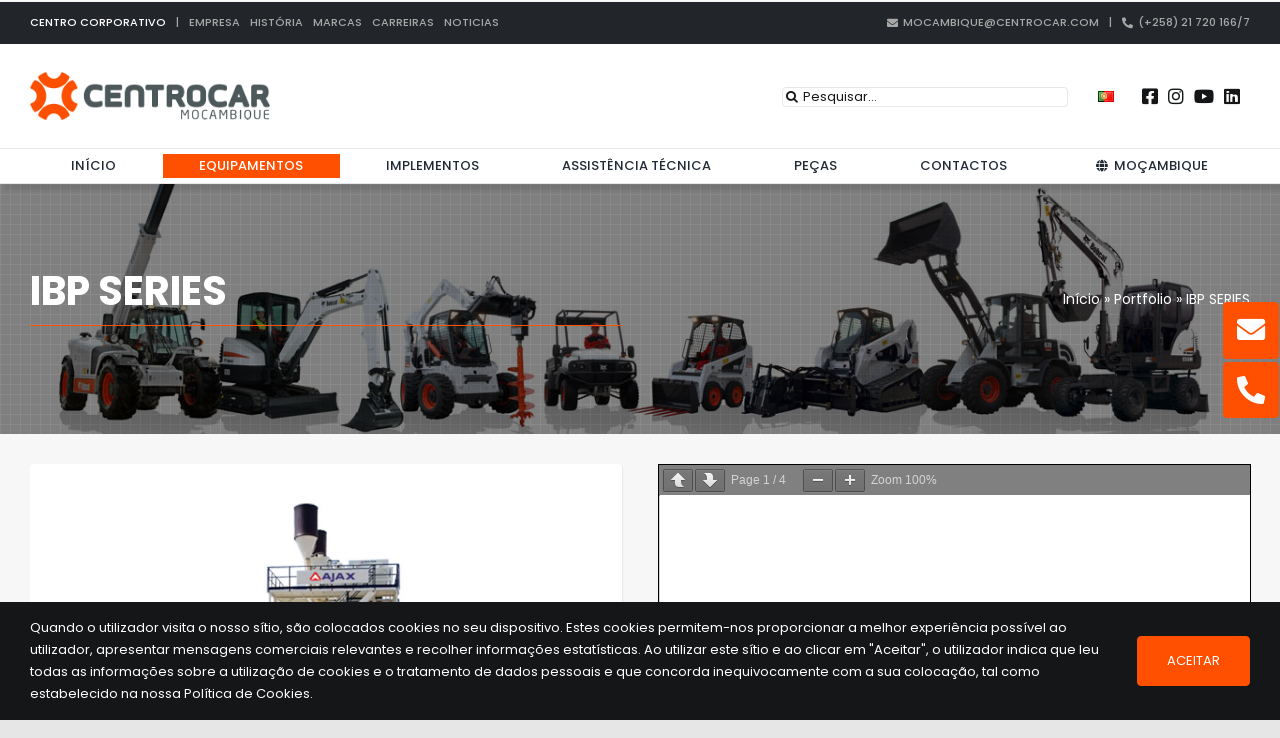

--- FILE ---
content_type: text/html; charset=UTF-8
request_url: https://centrocar.com/mozambique/produtos/ibp-series/
body_size: 26311
content:
<!DOCTYPE html>
<html class="avada-html-layout-wide avada-html-header-position-top avada-is-100-percent-template" lang="pt-PT" prefix="og: http://ogp.me/ns# fb: http://ogp.me/ns/fb#">
<head>
	<meta http-equiv="X-UA-Compatible" content="IE=edge" />
	<meta http-equiv="Content-Type" content="text/html; charset=utf-8"/>
	<meta name="viewport" content="width=device-width, initial-scale=1" />
	<meta name='robots' content='index, follow, max-image-preview:large, max-snippet:-1, max-video-preview:-1' />
	<style>img:is([sizes="auto" i], [sizes^="auto," i]) { contain-intrinsic-size: 3000px 1500px }</style>
	<link rel="alternate" href="https://centrocar.com/mozambique/produtos/ibp-series/" hreflang="pt" />
<link rel="alternate" href="https://centrocar.com/mozambique/en/produtos/en-ibp-series/" hreflang="en" />
<link rel="alternate" href="https://centrocar.com/mozambique/es/produtos/es-ibp-series/" hreflang="es" />

	<!-- This site is optimized with the Yoast SEO plugin v26.1.1 - https://yoast.com/wordpress/plugins/seo/ -->
	<title>IBP SERIES - Centrocar (Mozambique)</title>
	<link rel="canonical" href="https://centrocar.com/mozambique/produtos/ibp-series/" />
	<meta property="og:locale" content="pt_PT" />
	<meta property="og:locale:alternate" content="en_GB" />
	<meta property="og:locale:alternate" content="es_ES" />
	<meta property="og:type" content="article" />
	<meta property="og:title" content="IBP SERIES - Centrocar (Mozambique)" />
	<meta property="og:description" content="CAPACIDADE DO MISTURADOR: 4500 / 3000 (l) PRODUÇÃO DE BETÃO: 120 (m³/h) ALTURA DE DESCARGA DE BETÃO: 4.2 (m)  CAPACIDADE DE ARMAZENAMENTO: 100 / 150 (m³)" />
	<meta property="og:url" content="https://centrocar.com/mozambique/produtos/ibp-series/" />
	<meta property="og:site_name" content="Centrocar (Mozambique)" />
	<meta property="article:modified_time" content="2023-10-30T14:07:25+00:00" />
	<meta property="og:image" content="https://centrocar.com/mozambique/wp-content/uploads/sites/5/2023/10/ibp_series.jpg" />
	<meta property="og:image:width" content="809" />
	<meta property="og:image:height" content="550" />
	<meta property="og:image:type" content="image/jpeg" />
	<meta name="twitter:card" content="summary_large_image" />
	<script type="application/ld+json" class="yoast-schema-graph">{"@context":"https://schema.org","@graph":[{"@type":"WebPage","@id":"https://centrocar.com/mozambique/produtos/ibp-series/","url":"https://centrocar.com/mozambique/produtos/ibp-series/","name":"IBP SERIES - Centrocar (Mozambique)","isPartOf":{"@id":"https://centrocar.com/mozambique/#website"},"primaryImageOfPage":{"@id":"https://centrocar.com/mozambique/produtos/ibp-series/#primaryimage"},"image":{"@id":"https://centrocar.com/mozambique/produtos/ibp-series/#primaryimage"},"thumbnailUrl":"https://centrocar.com/mozambique/wp-content/uploads/sites/5/2023/10/ibp_series.jpg","datePublished":"2023-10-30T12:57:25+00:00","dateModified":"2023-10-30T14:07:25+00:00","breadcrumb":{"@id":"https://centrocar.com/mozambique/produtos/ibp-series/#breadcrumb"},"inLanguage":"pt-PT","potentialAction":[{"@type":"ReadAction","target":["https://centrocar.com/mozambique/produtos/ibp-series/"]}]},{"@type":"ImageObject","inLanguage":"pt-PT","@id":"https://centrocar.com/mozambique/produtos/ibp-series/#primaryimage","url":"https://centrocar.com/mozambique/wp-content/uploads/sites/5/2023/10/ibp_series.jpg","contentUrl":"https://centrocar.com/mozambique/wp-content/uploads/sites/5/2023/10/ibp_series.jpg","width":809,"height":550},{"@type":"BreadcrumbList","@id":"https://centrocar.com/mozambique/produtos/ibp-series/#breadcrumb","itemListElement":[{"@type":"ListItem","position":1,"name":"Início","item":"https://centrocar.com/mozambique/"},{"@type":"ListItem","position":2,"name":"Portfolio","item":"https://centrocar.com/mozambique/produtos/"},{"@type":"ListItem","position":3,"name":"IBP SERIES"}]},{"@type":"WebSite","@id":"https://centrocar.com/mozambique/#website","url":"https://centrocar.com/mozambique/","name":"Centrocar (Mozambique)","description":"","potentialAction":[{"@type":"SearchAction","target":{"@type":"EntryPoint","urlTemplate":"https://centrocar.com/mozambique/?s={search_term_string}"},"query-input":{"@type":"PropertyValueSpecification","valueRequired":true,"valueName":"search_term_string"}}],"inLanguage":"pt-PT"}]}</script>
	<!-- / Yoast SEO plugin. -->


<link rel='dns-prefetch' href='//www.googletagmanager.com' />
<link rel="alternate" type="application/rss+xml" title="Centrocar (Mozambique) &raquo; Feed" href="https://centrocar.com/mozambique/feed/" />
<link rel="alternate" type="application/rss+xml" title="Centrocar (Mozambique) &raquo; Feed de comentários" href="https://centrocar.com/mozambique/comments/feed/" />
					<link rel="shortcut icon" href="https://centrocar.com/mozambique/wp-content/uploads/sites/5/2023/05/Favicon.svg" type="image/x-icon" />
		
		
		
									<meta name="description" content="CAPACIDADE DO MISTURADOR:
4500 / 3000 (l)
PRODUÇÃO DE BETÃO:
120 (m³/h)
TIPO:
Twin Shaft Mixer
ALTURA DE DESCARGA DE BETÃO:
4.2 (m) 
CAPACIDADE DE ARMAZENAMENTO:
100 / 150 (m³)"/>
				
		<meta property="og:locale" content="pt_PT"/>
		<meta property="og:type" content="article"/>
		<meta property="og:site_name" content="Centrocar (Mozambique)"/>
		<meta property="og:title" content="IBP SERIES - Centrocar (Mozambique)"/>
				<meta property="og:description" content="CAPACIDADE DO MISTURADOR:
4500 / 3000 (l)
PRODUÇÃO DE BETÃO:
120 (m³/h)
TIPO:
Twin Shaft Mixer
ALTURA DE DESCARGA DE BETÃO:
4.2 (m) 
CAPACIDADE DE ARMAZENAMENTO:
100 / 150 (m³)"/>
				<meta property="og:url" content="https://centrocar.com/mozambique/produtos/ibp-series/"/>
													<meta property="article:modified_time" content="2023-10-30T14:07:25+00:00"/>
											<meta property="og:image" content="https://centrocar.com/mozambique/wp-content/uploads/sites/5/2023/10/ibp_series.jpg"/>
		<meta property="og:image:width" content="809"/>
		<meta property="og:image:height" content="550"/>
		<meta property="og:image:type" content="image/jpeg"/>
				<script type="text/javascript">
/* <![CDATA[ */
window._wpemojiSettings = {"baseUrl":"https:\/\/s.w.org\/images\/core\/emoji\/16.0.1\/72x72\/","ext":".png","svgUrl":"https:\/\/s.w.org\/images\/core\/emoji\/16.0.1\/svg\/","svgExt":".svg","source":{"concatemoji":"https:\/\/centrocar.com\/mozambique\/wp-includes\/js\/wp-emoji-release.min.js?ver=6.8.3"}};
/*! This file is auto-generated */
!function(s,n){var o,i,e;function c(e){try{var t={supportTests:e,timestamp:(new Date).valueOf()};sessionStorage.setItem(o,JSON.stringify(t))}catch(e){}}function p(e,t,n){e.clearRect(0,0,e.canvas.width,e.canvas.height),e.fillText(t,0,0);var t=new Uint32Array(e.getImageData(0,0,e.canvas.width,e.canvas.height).data),a=(e.clearRect(0,0,e.canvas.width,e.canvas.height),e.fillText(n,0,0),new Uint32Array(e.getImageData(0,0,e.canvas.width,e.canvas.height).data));return t.every(function(e,t){return e===a[t]})}function u(e,t){e.clearRect(0,0,e.canvas.width,e.canvas.height),e.fillText(t,0,0);for(var n=e.getImageData(16,16,1,1),a=0;a<n.data.length;a++)if(0!==n.data[a])return!1;return!0}function f(e,t,n,a){switch(t){case"flag":return n(e,"\ud83c\udff3\ufe0f\u200d\u26a7\ufe0f","\ud83c\udff3\ufe0f\u200b\u26a7\ufe0f")?!1:!n(e,"\ud83c\udde8\ud83c\uddf6","\ud83c\udde8\u200b\ud83c\uddf6")&&!n(e,"\ud83c\udff4\udb40\udc67\udb40\udc62\udb40\udc65\udb40\udc6e\udb40\udc67\udb40\udc7f","\ud83c\udff4\u200b\udb40\udc67\u200b\udb40\udc62\u200b\udb40\udc65\u200b\udb40\udc6e\u200b\udb40\udc67\u200b\udb40\udc7f");case"emoji":return!a(e,"\ud83e\udedf")}return!1}function g(e,t,n,a){var r="undefined"!=typeof WorkerGlobalScope&&self instanceof WorkerGlobalScope?new OffscreenCanvas(300,150):s.createElement("canvas"),o=r.getContext("2d",{willReadFrequently:!0}),i=(o.textBaseline="top",o.font="600 32px Arial",{});return e.forEach(function(e){i[e]=t(o,e,n,a)}),i}function t(e){var t=s.createElement("script");t.src=e,t.defer=!0,s.head.appendChild(t)}"undefined"!=typeof Promise&&(o="wpEmojiSettingsSupports",i=["flag","emoji"],n.supports={everything:!0,everythingExceptFlag:!0},e=new Promise(function(e){s.addEventListener("DOMContentLoaded",e,{once:!0})}),new Promise(function(t){var n=function(){try{var e=JSON.parse(sessionStorage.getItem(o));if("object"==typeof e&&"number"==typeof e.timestamp&&(new Date).valueOf()<e.timestamp+604800&&"object"==typeof e.supportTests)return e.supportTests}catch(e){}return null}();if(!n){if("undefined"!=typeof Worker&&"undefined"!=typeof OffscreenCanvas&&"undefined"!=typeof URL&&URL.createObjectURL&&"undefined"!=typeof Blob)try{var e="postMessage("+g.toString()+"("+[JSON.stringify(i),f.toString(),p.toString(),u.toString()].join(",")+"));",a=new Blob([e],{type:"text/javascript"}),r=new Worker(URL.createObjectURL(a),{name:"wpTestEmojiSupports"});return void(r.onmessage=function(e){c(n=e.data),r.terminate(),t(n)})}catch(e){}c(n=g(i,f,p,u))}t(n)}).then(function(e){for(var t in e)n.supports[t]=e[t],n.supports.everything=n.supports.everything&&n.supports[t],"flag"!==t&&(n.supports.everythingExceptFlag=n.supports.everythingExceptFlag&&n.supports[t]);n.supports.everythingExceptFlag=n.supports.everythingExceptFlag&&!n.supports.flag,n.DOMReady=!1,n.readyCallback=function(){n.DOMReady=!0}}).then(function(){return e}).then(function(){var e;n.supports.everything||(n.readyCallback(),(e=n.source||{}).concatemoji?t(e.concatemoji):e.wpemoji&&e.twemoji&&(t(e.twemoji),t(e.wpemoji)))}))}((window,document),window._wpemojiSettings);
/* ]]> */
</script>
<style id='wp-emoji-styles-inline-css' type='text/css'>

	img.wp-smiley, img.emoji {
		display: inline !important;
		border: none !important;
		box-shadow: none !important;
		height: 1em !important;
		width: 1em !important;
		margin: 0 0.07em !important;
		vertical-align: -0.1em !important;
		background: none !important;
		padding: 0 !important;
	}
</style>
<link rel='stylesheet' id='wp-block-library-css' href='https://centrocar.com/mozambique/wp-includes/css/dist/block-library/style.min.css?ver=6.8.3' type='text/css' media='all' />
<style id='wp-block-library-theme-inline-css' type='text/css'>
.wp-block-audio :where(figcaption){color:#555;font-size:13px;text-align:center}.is-dark-theme .wp-block-audio :where(figcaption){color:#ffffffa6}.wp-block-audio{margin:0 0 1em}.wp-block-code{border:1px solid #ccc;border-radius:4px;font-family:Menlo,Consolas,monaco,monospace;padding:.8em 1em}.wp-block-embed :where(figcaption){color:#555;font-size:13px;text-align:center}.is-dark-theme .wp-block-embed :where(figcaption){color:#ffffffa6}.wp-block-embed{margin:0 0 1em}.blocks-gallery-caption{color:#555;font-size:13px;text-align:center}.is-dark-theme .blocks-gallery-caption{color:#ffffffa6}:root :where(.wp-block-image figcaption){color:#555;font-size:13px;text-align:center}.is-dark-theme :root :where(.wp-block-image figcaption){color:#ffffffa6}.wp-block-image{margin:0 0 1em}.wp-block-pullquote{border-bottom:4px solid;border-top:4px solid;color:currentColor;margin-bottom:1.75em}.wp-block-pullquote cite,.wp-block-pullquote footer,.wp-block-pullquote__citation{color:currentColor;font-size:.8125em;font-style:normal;text-transform:uppercase}.wp-block-quote{border-left:.25em solid;margin:0 0 1.75em;padding-left:1em}.wp-block-quote cite,.wp-block-quote footer{color:currentColor;font-size:.8125em;font-style:normal;position:relative}.wp-block-quote:where(.has-text-align-right){border-left:none;border-right:.25em solid;padding-left:0;padding-right:1em}.wp-block-quote:where(.has-text-align-center){border:none;padding-left:0}.wp-block-quote.is-large,.wp-block-quote.is-style-large,.wp-block-quote:where(.is-style-plain){border:none}.wp-block-search .wp-block-search__label{font-weight:700}.wp-block-search__button{border:1px solid #ccc;padding:.375em .625em}:where(.wp-block-group.has-background){padding:1.25em 2.375em}.wp-block-separator.has-css-opacity{opacity:.4}.wp-block-separator{border:none;border-bottom:2px solid;margin-left:auto;margin-right:auto}.wp-block-separator.has-alpha-channel-opacity{opacity:1}.wp-block-separator:not(.is-style-wide):not(.is-style-dots){width:100px}.wp-block-separator.has-background:not(.is-style-dots){border-bottom:none;height:1px}.wp-block-separator.has-background:not(.is-style-wide):not(.is-style-dots){height:2px}.wp-block-table{margin:0 0 1em}.wp-block-table td,.wp-block-table th{word-break:normal}.wp-block-table :where(figcaption){color:#555;font-size:13px;text-align:center}.is-dark-theme .wp-block-table :where(figcaption){color:#ffffffa6}.wp-block-video :where(figcaption){color:#555;font-size:13px;text-align:center}.is-dark-theme .wp-block-video :where(figcaption){color:#ffffffa6}.wp-block-video{margin:0 0 1em}:root :where(.wp-block-template-part.has-background){margin-bottom:0;margin-top:0;padding:1.25em 2.375em}
</style>
<style id='classic-theme-styles-inline-css' type='text/css'>
/*! This file is auto-generated */
.wp-block-button__link{color:#fff;background-color:#32373c;border-radius:9999px;box-shadow:none;text-decoration:none;padding:calc(.667em + 2px) calc(1.333em + 2px);font-size:1.125em}.wp-block-file__button{background:#32373c;color:#fff;text-decoration:none}
</style>
<style id='pdfemb-pdf-embedder-viewer-style-inline-css' type='text/css'>
.wp-block-pdfemb-pdf-embedder-viewer{max-width:none}

</style>
<style id='filebird-block-filebird-gallery-style-inline-css' type='text/css'>
ul.filebird-block-filebird-gallery{margin:auto!important;padding:0!important;width:100%}ul.filebird-block-filebird-gallery.layout-grid{display:grid;grid-gap:20px;align-items:stretch;grid-template-columns:repeat(var(--columns),1fr);justify-items:stretch}ul.filebird-block-filebird-gallery.layout-grid li img{border:1px solid #ccc;box-shadow:2px 2px 6px 0 rgba(0,0,0,.3);height:100%;max-width:100%;-o-object-fit:cover;object-fit:cover;width:100%}ul.filebird-block-filebird-gallery.layout-masonry{-moz-column-count:var(--columns);-moz-column-gap:var(--space);column-gap:var(--space);-moz-column-width:var(--min-width);columns:var(--min-width) var(--columns);display:block;overflow:auto}ul.filebird-block-filebird-gallery.layout-masonry li{margin-bottom:var(--space)}ul.filebird-block-filebird-gallery li{list-style:none}ul.filebird-block-filebird-gallery li figure{height:100%;margin:0;padding:0;position:relative;width:100%}ul.filebird-block-filebird-gallery li figure figcaption{background:linear-gradient(0deg,rgba(0,0,0,.7),rgba(0,0,0,.3) 70%,transparent);bottom:0;box-sizing:border-box;color:#fff;font-size:.8em;margin:0;max-height:100%;overflow:auto;padding:3em .77em .7em;position:absolute;text-align:center;width:100%;z-index:2}ul.filebird-block-filebird-gallery li figure figcaption a{color:inherit}

</style>
<style id='global-styles-inline-css' type='text/css'>
:root{--wp--preset--aspect-ratio--square: 1;--wp--preset--aspect-ratio--4-3: 4/3;--wp--preset--aspect-ratio--3-4: 3/4;--wp--preset--aspect-ratio--3-2: 3/2;--wp--preset--aspect-ratio--2-3: 2/3;--wp--preset--aspect-ratio--16-9: 16/9;--wp--preset--aspect-ratio--9-16: 9/16;--wp--preset--color--black: #000000;--wp--preset--color--cyan-bluish-gray: #abb8c3;--wp--preset--color--white: #ffffff;--wp--preset--color--pale-pink: #f78da7;--wp--preset--color--vivid-red: #cf2e2e;--wp--preset--color--luminous-vivid-orange: #ff6900;--wp--preset--color--luminous-vivid-amber: #fcb900;--wp--preset--color--light-green-cyan: #7bdcb5;--wp--preset--color--vivid-green-cyan: #00d084;--wp--preset--color--pale-cyan-blue: #8ed1fc;--wp--preset--color--vivid-cyan-blue: #0693e3;--wp--preset--color--vivid-purple: #9b51e0;--wp--preset--color--awb-color-1: #ffffff;--wp--preset--color--awb-color-2: #f7f7f7;--wp--preset--color--awb-color-3: #e6e6e6;--wp--preset--color--awb-color-4: #ff4f00;--wp--preset--color--awb-color-5: #a8a8a8;--wp--preset--color--awb-color-6: #434549;--wp--preset--color--awb-color-7: #222529;--wp--preset--color--awb-color-8: #141617;--wp--preset--gradient--vivid-cyan-blue-to-vivid-purple: linear-gradient(135deg,rgba(6,147,227,1) 0%,rgb(155,81,224) 100%);--wp--preset--gradient--light-green-cyan-to-vivid-green-cyan: linear-gradient(135deg,rgb(122,220,180) 0%,rgb(0,208,130) 100%);--wp--preset--gradient--luminous-vivid-amber-to-luminous-vivid-orange: linear-gradient(135deg,rgba(252,185,0,1) 0%,rgba(255,105,0,1) 100%);--wp--preset--gradient--luminous-vivid-orange-to-vivid-red: linear-gradient(135deg,rgba(255,105,0,1) 0%,rgb(207,46,46) 100%);--wp--preset--gradient--very-light-gray-to-cyan-bluish-gray: linear-gradient(135deg,rgb(238,238,238) 0%,rgb(169,184,195) 100%);--wp--preset--gradient--cool-to-warm-spectrum: linear-gradient(135deg,rgb(74,234,220) 0%,rgb(151,120,209) 20%,rgb(207,42,186) 40%,rgb(238,44,130) 60%,rgb(251,105,98) 80%,rgb(254,248,76) 100%);--wp--preset--gradient--blush-light-purple: linear-gradient(135deg,rgb(255,206,236) 0%,rgb(152,150,240) 100%);--wp--preset--gradient--blush-bordeaux: linear-gradient(135deg,rgb(254,205,165) 0%,rgb(254,45,45) 50%,rgb(107,0,62) 100%);--wp--preset--gradient--luminous-dusk: linear-gradient(135deg,rgb(255,203,112) 0%,rgb(199,81,192) 50%,rgb(65,88,208) 100%);--wp--preset--gradient--pale-ocean: linear-gradient(135deg,rgb(255,245,203) 0%,rgb(182,227,212) 50%,rgb(51,167,181) 100%);--wp--preset--gradient--electric-grass: linear-gradient(135deg,rgb(202,248,128) 0%,rgb(113,206,126) 100%);--wp--preset--gradient--midnight: linear-gradient(135deg,rgb(2,3,129) 0%,rgb(40,116,252) 100%);--wp--preset--font-size--small: 10.5px;--wp--preset--font-size--medium: 20px;--wp--preset--font-size--large: 21px;--wp--preset--font-size--x-large: 42px;--wp--preset--font-size--normal: 14px;--wp--preset--font-size--xlarge: 28px;--wp--preset--font-size--huge: 42px;--wp--preset--spacing--20: 0.44rem;--wp--preset--spacing--30: 0.67rem;--wp--preset--spacing--40: 1rem;--wp--preset--spacing--50: 1.5rem;--wp--preset--spacing--60: 2.25rem;--wp--preset--spacing--70: 3.38rem;--wp--preset--spacing--80: 5.06rem;--wp--preset--shadow--natural: 6px 6px 9px rgba(0, 0, 0, 0.2);--wp--preset--shadow--deep: 12px 12px 50px rgba(0, 0, 0, 0.4);--wp--preset--shadow--sharp: 6px 6px 0px rgba(0, 0, 0, 0.2);--wp--preset--shadow--outlined: 6px 6px 0px -3px rgba(255, 255, 255, 1), 6px 6px rgba(0, 0, 0, 1);--wp--preset--shadow--crisp: 6px 6px 0px rgba(0, 0, 0, 1);}:where(.is-layout-flex){gap: 0.5em;}:where(.is-layout-grid){gap: 0.5em;}body .is-layout-flex{display: flex;}.is-layout-flex{flex-wrap: wrap;align-items: center;}.is-layout-flex > :is(*, div){margin: 0;}body .is-layout-grid{display: grid;}.is-layout-grid > :is(*, div){margin: 0;}:where(.wp-block-columns.is-layout-flex){gap: 2em;}:where(.wp-block-columns.is-layout-grid){gap: 2em;}:where(.wp-block-post-template.is-layout-flex){gap: 1.25em;}:where(.wp-block-post-template.is-layout-grid){gap: 1.25em;}.has-black-color{color: var(--wp--preset--color--black) !important;}.has-cyan-bluish-gray-color{color: var(--wp--preset--color--cyan-bluish-gray) !important;}.has-white-color{color: var(--wp--preset--color--white) !important;}.has-pale-pink-color{color: var(--wp--preset--color--pale-pink) !important;}.has-vivid-red-color{color: var(--wp--preset--color--vivid-red) !important;}.has-luminous-vivid-orange-color{color: var(--wp--preset--color--luminous-vivid-orange) !important;}.has-luminous-vivid-amber-color{color: var(--wp--preset--color--luminous-vivid-amber) !important;}.has-light-green-cyan-color{color: var(--wp--preset--color--light-green-cyan) !important;}.has-vivid-green-cyan-color{color: var(--wp--preset--color--vivid-green-cyan) !important;}.has-pale-cyan-blue-color{color: var(--wp--preset--color--pale-cyan-blue) !important;}.has-vivid-cyan-blue-color{color: var(--wp--preset--color--vivid-cyan-blue) !important;}.has-vivid-purple-color{color: var(--wp--preset--color--vivid-purple) !important;}.has-black-background-color{background-color: var(--wp--preset--color--black) !important;}.has-cyan-bluish-gray-background-color{background-color: var(--wp--preset--color--cyan-bluish-gray) !important;}.has-white-background-color{background-color: var(--wp--preset--color--white) !important;}.has-pale-pink-background-color{background-color: var(--wp--preset--color--pale-pink) !important;}.has-vivid-red-background-color{background-color: var(--wp--preset--color--vivid-red) !important;}.has-luminous-vivid-orange-background-color{background-color: var(--wp--preset--color--luminous-vivid-orange) !important;}.has-luminous-vivid-amber-background-color{background-color: var(--wp--preset--color--luminous-vivid-amber) !important;}.has-light-green-cyan-background-color{background-color: var(--wp--preset--color--light-green-cyan) !important;}.has-vivid-green-cyan-background-color{background-color: var(--wp--preset--color--vivid-green-cyan) !important;}.has-pale-cyan-blue-background-color{background-color: var(--wp--preset--color--pale-cyan-blue) !important;}.has-vivid-cyan-blue-background-color{background-color: var(--wp--preset--color--vivid-cyan-blue) !important;}.has-vivid-purple-background-color{background-color: var(--wp--preset--color--vivid-purple) !important;}.has-black-border-color{border-color: var(--wp--preset--color--black) !important;}.has-cyan-bluish-gray-border-color{border-color: var(--wp--preset--color--cyan-bluish-gray) !important;}.has-white-border-color{border-color: var(--wp--preset--color--white) !important;}.has-pale-pink-border-color{border-color: var(--wp--preset--color--pale-pink) !important;}.has-vivid-red-border-color{border-color: var(--wp--preset--color--vivid-red) !important;}.has-luminous-vivid-orange-border-color{border-color: var(--wp--preset--color--luminous-vivid-orange) !important;}.has-luminous-vivid-amber-border-color{border-color: var(--wp--preset--color--luminous-vivid-amber) !important;}.has-light-green-cyan-border-color{border-color: var(--wp--preset--color--light-green-cyan) !important;}.has-vivid-green-cyan-border-color{border-color: var(--wp--preset--color--vivid-green-cyan) !important;}.has-pale-cyan-blue-border-color{border-color: var(--wp--preset--color--pale-cyan-blue) !important;}.has-vivid-cyan-blue-border-color{border-color: var(--wp--preset--color--vivid-cyan-blue) !important;}.has-vivid-purple-border-color{border-color: var(--wp--preset--color--vivid-purple) !important;}.has-vivid-cyan-blue-to-vivid-purple-gradient-background{background: var(--wp--preset--gradient--vivid-cyan-blue-to-vivid-purple) !important;}.has-light-green-cyan-to-vivid-green-cyan-gradient-background{background: var(--wp--preset--gradient--light-green-cyan-to-vivid-green-cyan) !important;}.has-luminous-vivid-amber-to-luminous-vivid-orange-gradient-background{background: var(--wp--preset--gradient--luminous-vivid-amber-to-luminous-vivid-orange) !important;}.has-luminous-vivid-orange-to-vivid-red-gradient-background{background: var(--wp--preset--gradient--luminous-vivid-orange-to-vivid-red) !important;}.has-very-light-gray-to-cyan-bluish-gray-gradient-background{background: var(--wp--preset--gradient--very-light-gray-to-cyan-bluish-gray) !important;}.has-cool-to-warm-spectrum-gradient-background{background: var(--wp--preset--gradient--cool-to-warm-spectrum) !important;}.has-blush-light-purple-gradient-background{background: var(--wp--preset--gradient--blush-light-purple) !important;}.has-blush-bordeaux-gradient-background{background: var(--wp--preset--gradient--blush-bordeaux) !important;}.has-luminous-dusk-gradient-background{background: var(--wp--preset--gradient--luminous-dusk) !important;}.has-pale-ocean-gradient-background{background: var(--wp--preset--gradient--pale-ocean) !important;}.has-electric-grass-gradient-background{background: var(--wp--preset--gradient--electric-grass) !important;}.has-midnight-gradient-background{background: var(--wp--preset--gradient--midnight) !important;}.has-small-font-size{font-size: var(--wp--preset--font-size--small) !important;}.has-medium-font-size{font-size: var(--wp--preset--font-size--medium) !important;}.has-large-font-size{font-size: var(--wp--preset--font-size--large) !important;}.has-x-large-font-size{font-size: var(--wp--preset--font-size--x-large) !important;}
:where(.wp-block-post-template.is-layout-flex){gap: 1.25em;}:where(.wp-block-post-template.is-layout-grid){gap: 1.25em;}
:where(.wp-block-columns.is-layout-flex){gap: 2em;}:where(.wp-block-columns.is-layout-grid){gap: 2em;}
:root :where(.wp-block-pullquote){font-size: 1.5em;line-height: 1.6;}
</style>
<link rel='stylesheet' id='fusion-dynamic-css-css' href='https://centrocar.com/mozambique/wp-content/uploads/sites/5/fusion-styles/_blog-5-a325b5df2167eab156f1d491c0b93f3a.min.css?ver=3.13.3' type='text/css' media='all' />
<script type="text/javascript" src="https://centrocar.com/mozambique/wp-includes/js/jquery/jquery.min.js?ver=3.7.1" id="jquery-core-js"></script>
<script type="text/javascript" src="https://centrocar.com/mozambique/wp-includes/js/jquery/jquery-migrate.min.js?ver=3.4.1" id="jquery-migrate-js"></script>

<!-- Google tag (gtag.js) snippet added by Site Kit -->
<!-- Google Analytics snippet added by Site Kit -->
<script type="text/javascript" src="https://www.googletagmanager.com/gtag/js?id=GT-5TJS2MJ" id="google_gtagjs-js" async></script>
<script type="text/javascript" id="google_gtagjs-js-after">
/* <![CDATA[ */
window.dataLayer = window.dataLayer || [];function gtag(){dataLayer.push(arguments);}
gtag("set","linker",{"domains":["centrocar.com"]});
gtag("js", new Date());
gtag("set", "developer_id.dZTNiMT", true);
gtag("config", "GT-5TJS2MJ");
/* ]]> */
</script>
<link rel="https://api.w.org/" href="https://centrocar.com/mozambique/wp-json/" /><link rel="alternate" title="JSON" type="application/json" href="https://centrocar.com/mozambique/wp-json/wp/v2/avada_portfolio/8974" /><link rel="EditURI" type="application/rsd+xml" title="RSD" href="https://centrocar.com/mozambique/xmlrpc.php?rsd" />
<meta name="generator" content="WordPress 6.8.3" />
<link rel='shortlink' href='https://centrocar.com/mozambique/?p=8974' />
<link rel="alternate" title="oEmbed (JSON)" type="application/json+oembed" href="https://centrocar.com/mozambique/wp-json/oembed/1.0/embed?url=https%3A%2F%2Fcentrocar.com%2Fmozambique%2Fprodutos%2Fibp-series%2F" />
<link rel="alternate" title="oEmbed (XML)" type="text/xml+oembed" href="https://centrocar.com/mozambique/wp-json/oembed/1.0/embed?url=https%3A%2F%2Fcentrocar.com%2Fmozambique%2Fprodutos%2Fibp-series%2F&#038;format=xml" />
<meta name="generator" content="Site Kit by Google 1.170.0" /><link rel="preload" href="https://centrocar.com/mozambique/wp-content/themes/Avada/includes/lib/assets/fonts/icomoon/awb-icons.woff" as="font" type="font/woff" crossorigin><link rel="preload" href="//centrocar.com/mozambique/wp-content/themes/Avada/includes/lib/assets/fonts/fontawesome/webfonts/fa-brands-400.woff2" as="font" type="font/woff2" crossorigin><link rel="preload" href="//centrocar.com/mozambique/wp-content/themes/Avada/includes/lib/assets/fonts/fontawesome/webfonts/fa-regular-400.woff2" as="font" type="font/woff2" crossorigin><link rel="preload" href="//centrocar.com/mozambique/wp-content/themes/Avada/includes/lib/assets/fonts/fontawesome/webfonts/fa-solid-900.woff2" as="font" type="font/woff2" crossorigin><style type="text/css" id="css-fb-visibility">@media screen and (max-width: 640px){.fusion-no-small-visibility{display:none !important;}body .sm-text-align-center{text-align:center !important;}body .sm-text-align-left{text-align:left !important;}body .sm-text-align-right{text-align:right !important;}body .sm-flex-align-center{justify-content:center !important;}body .sm-flex-align-flex-start{justify-content:flex-start !important;}body .sm-flex-align-flex-end{justify-content:flex-end !important;}body .sm-mx-auto{margin-left:auto !important;margin-right:auto !important;}body .sm-ml-auto{margin-left:auto !important;}body .sm-mr-auto{margin-right:auto !important;}body .fusion-absolute-position-small{position:absolute;top:auto;width:100%;}.awb-sticky.awb-sticky-small{ position: sticky; top: var(--awb-sticky-offset,0); }}@media screen and (min-width: 641px) and (max-width: 1024px){.fusion-no-medium-visibility{display:none !important;}body .md-text-align-center{text-align:center !important;}body .md-text-align-left{text-align:left !important;}body .md-text-align-right{text-align:right !important;}body .md-flex-align-center{justify-content:center !important;}body .md-flex-align-flex-start{justify-content:flex-start !important;}body .md-flex-align-flex-end{justify-content:flex-end !important;}body .md-mx-auto{margin-left:auto !important;margin-right:auto !important;}body .md-ml-auto{margin-left:auto !important;}body .md-mr-auto{margin-right:auto !important;}body .fusion-absolute-position-medium{position:absolute;top:auto;width:100%;}.awb-sticky.awb-sticky-medium{ position: sticky; top: var(--awb-sticky-offset,0); }}@media screen and (min-width: 1025px){.fusion-no-large-visibility{display:none !important;}body .lg-text-align-center{text-align:center !important;}body .lg-text-align-left{text-align:left !important;}body .lg-text-align-right{text-align:right !important;}body .lg-flex-align-center{justify-content:center !important;}body .lg-flex-align-flex-start{justify-content:flex-start !important;}body .lg-flex-align-flex-end{justify-content:flex-end !important;}body .lg-mx-auto{margin-left:auto !important;margin-right:auto !important;}body .lg-ml-auto{margin-left:auto !important;}body .lg-mr-auto{margin-right:auto !important;}body .fusion-absolute-position-large{position:absolute;top:auto;width:100%;}.awb-sticky.awb-sticky-large{ position: sticky; top: var(--awb-sticky-offset,0); }}</style><meta name="google-site-verification" content="aeaVcaYCANBQEaVeZZnMoS30sNubFqdSlob3oUqjIeo"><meta name="generator" content="Powered by Slider Revolution 6.7.38 - responsive, Mobile-Friendly Slider Plugin for WordPress with comfortable drag and drop interface." />
<script>function setREVStartSize(e){
			//window.requestAnimationFrame(function() {
				window.RSIW = window.RSIW===undefined ? window.innerWidth : window.RSIW;
				window.RSIH = window.RSIH===undefined ? window.innerHeight : window.RSIH;
				try {
					var pw = document.getElementById(e.c).parentNode.offsetWidth,
						newh;
					pw = pw===0 || isNaN(pw) || (e.l=="fullwidth" || e.layout=="fullwidth") ? window.RSIW : pw;
					e.tabw = e.tabw===undefined ? 0 : parseInt(e.tabw);
					e.thumbw = e.thumbw===undefined ? 0 : parseInt(e.thumbw);
					e.tabh = e.tabh===undefined ? 0 : parseInt(e.tabh);
					e.thumbh = e.thumbh===undefined ? 0 : parseInt(e.thumbh);
					e.tabhide = e.tabhide===undefined ? 0 : parseInt(e.tabhide);
					e.thumbhide = e.thumbhide===undefined ? 0 : parseInt(e.thumbhide);
					e.mh = e.mh===undefined || e.mh=="" || e.mh==="auto" ? 0 : parseInt(e.mh,0);
					if(e.layout==="fullscreen" || e.l==="fullscreen")
						newh = Math.max(e.mh,window.RSIH);
					else{
						e.gw = Array.isArray(e.gw) ? e.gw : [e.gw];
						for (var i in e.rl) if (e.gw[i]===undefined || e.gw[i]===0) e.gw[i] = e.gw[i-1];
						e.gh = e.el===undefined || e.el==="" || (Array.isArray(e.el) && e.el.length==0)? e.gh : e.el;
						e.gh = Array.isArray(e.gh) ? e.gh : [e.gh];
						for (var i in e.rl) if (e.gh[i]===undefined || e.gh[i]===0) e.gh[i] = e.gh[i-1];
											
						var nl = new Array(e.rl.length),
							ix = 0,
							sl;
						e.tabw = e.tabhide>=pw ? 0 : e.tabw;
						e.thumbw = e.thumbhide>=pw ? 0 : e.thumbw;
						e.tabh = e.tabhide>=pw ? 0 : e.tabh;
						e.thumbh = e.thumbhide>=pw ? 0 : e.thumbh;
						for (var i in e.rl) nl[i] = e.rl[i]<window.RSIW ? 0 : e.rl[i];
						sl = nl[0];
						for (var i in nl) if (sl>nl[i] && nl[i]>0) { sl = nl[i]; ix=i;}
						var m = pw>(e.gw[ix]+e.tabw+e.thumbw) ? 1 : (pw-(e.tabw+e.thumbw)) / (e.gw[ix]);
						newh =  (e.gh[ix] * m) + (e.tabh + e.thumbh);
					}
					var el = document.getElementById(e.c);
					if (el!==null && el) el.style.height = newh+"px";
					el = document.getElementById(e.c+"_wrapper");
					if (el!==null && el) {
						el.style.height = newh+"px";
						el.style.display = "block";
					}
				} catch(e){
					console.log("Failure at Presize of Slider:" + e)
				}
			//});
		  };</script>
		<script type="text/javascript">
			var doc = document.documentElement;
			doc.setAttribute( 'data-useragent', navigator.userAgent );
		</script>
		
	</head>

<body data-rsssl=1 class="wp-singular avada_portfolio-template-default single single-avada_portfolio postid-8974 single-format-standard wp-theme-Avada awb-no-sidebars fusion-image-hovers fusion-pagination-sizing fusion-button_type-flat fusion-button_span-no fusion-button_gradient-linear avada-image-rollover-circle-yes avada-image-rollover-yes avada-image-rollover-direction-left fusion-body ltr fusion-sticky-header no-tablet-sticky-header no-mobile-sticky-header no-mobile-slidingbar no-mobile-totop fusion-disable-outline fusion-sub-menu-fade mobile-logo-pos-left layout-wide-mode avada-has-boxed-modal-shadow-none layout-scroll-offset-full avada-has-zero-margin-offset-top fusion-top-header menu-text-align-center mobile-menu-design-classic fusion-show-pagination-text fusion-header-layout-v3 avada-responsive avada-footer-fx-none avada-menu-highlight-style-bar fusion-search-form-clean fusion-main-menu-search-overlay fusion-avatar-circle avada-dropdown-styles avada-blog-layout-large avada-blog-archive-layout-large avada-header-shadow-no avada-menu-icon-position-left avada-has-megamenu-shadow avada-has-mobile-menu-search avada-has-main-nav-search-icon avada-has-breadcrumb-mobile-hidden avada-has-titlebar-hide avada-header-border-color-full-transparent avada-has-pagination-width_height avada-flyout-menu-direction-fade avada-ec-views-v1" data-awb-post-id="8974">
		<a class="skip-link screen-reader-text" href="#content">Skip to content</a>

	<div id="boxed-wrapper">
		
		<div id="wrapper" class="fusion-wrapper">
			<div id="home" style="position:relative;top:-1px;"></div>
												<div class="fusion-tb-header"><div class="fusion-fullwidth fullwidth-box fusion-builder-row-1 fusion-flex-container has-pattern-background has-mask-background nonhundred-percent-fullwidth non-hundred-percent-height-scrolling" style="--awb-border-radius-top-left:0px;--awb-border-radius-top-right:0px;--awb-border-radius-bottom-right:0px;--awb-border-radius-bottom-left:0px;--awb-background-color:var(--awb-color7);--awb-flex-wrap:wrap;" ><div class="fusion-builder-row fusion-row fusion-flex-align-items-flex-start fusion-flex-content-wrap" style="max-width:1318.4px;margin-left: calc(-3% / 2 );margin-right: calc(-3% / 2 );"><div class="fusion-layout-column fusion_builder_column fusion-builder-column-0 fusion_builder_column_1_2 1_2 fusion-flex-column" style="--awb-bg-size:cover;--awb-width-large:50%;--awb-margin-top-large:0px;--awb-spacing-right-large:2.91%;--awb-margin-bottom-large:0px;--awb-spacing-left-large:2.91%;--awb-width-medium:50%;--awb-order-medium:0;--awb-spacing-right-medium:2.91%;--awb-spacing-left-medium:2.91%;--awb-width-small:100%;--awb-order-small:0;--awb-spacing-right-small:1.455%;--awb-spacing-left-small:1.455%;" data-scroll-devices="small-visibility,medium-visibility,large-visibility"><div class="fusion-column-wrapper fusion-column-has-shadow fusion-flex-justify-content-flex-start fusion-content-layout-row fusion-flex-align-items-center"><div class="fusion-text fusion-text-1 fusion-text-no-margin" style="--awb-font-size:11px;--awb-line-height:var(--awb-custom_typography_1-line-height);--awb-letter-spacing:var(--awb-custom_typography_1-letter-spacing);--awb-text-transform:var(--awb-custom_typography_1-text-transform);--awb-text-color:var(--awb-color1);--awb-margin-top:5px;--awb-margin-bottom:5px;--awb-text-font-family:var(--awb-custom_typography_1-font-family);--awb-text-font-weight:var(--awb-custom_typography_1-font-weight);--awb-text-font-style:var(--awb-custom_typography_1-font-style);"><p>CENTRO CORPORATIVO</p>
</div><div class="fusion-text fusion-text-2" style="--awb-font-size:11px;--awb-line-height:var(--awb-custom_typography_1-line-height);--awb-letter-spacing:var(--awb-custom_typography_1-letter-spacing);--awb-text-transform:var(--awb-custom_typography_1-text-transform);--awb-text-color:var(--awb-color5);--awb-margin-right:10px;--awb-margin-left:10px;--awb-text-font-family:var(--awb-custom_typography_1-font-family);--awb-text-font-weight:var(--awb-custom_typography_1-font-weight);--awb-text-font-style:var(--awb-custom_typography_1-font-style);"><p>|</p>
</div><nav class="awb-menu awb-menu_row awb-menu_em-hover mobile-mode-collapse-to-button awb-menu_icons-left awb-menu_dc-yes mobile-trigger-fullwidth-off awb-menu_mobile-toggle awb-menu_indent-left mobile-size-full-absolute loading mega-menu-loading awb-menu_desktop awb-menu_dropdown awb-menu_expand-right awb-menu_transition-fade" style="--awb-font-size:11px;--awb-line-height:var(--awb-custom_typography_1-line-height);--awb-text-transform:uppercase;--awb-items-padding-right:10px;--awb-border-color:var(--awb-color5);--awb-color:var(--awb-color5);--awb-letter-spacing:var(--awb-custom_typography_1-letter-spacing);--awb-active-color:var(--awb-color4);--awb-main-justify-content:flex-start;--awb-mobile-justify:flex-start;--awb-mobile-caret-left:auto;--awb-mobile-caret-right:0;--awb-fusion-font-family-typography:var(--awb-custom_typography_1-font-family);--awb-fusion-font-weight-typography:var(--awb-custom_typography_1-font-weight);--awb-fusion-font-style-typography:var(--awb-custom_typography_1-font-style);--awb-fusion-font-family-submenu-typography:inherit;--awb-fusion-font-style-submenu-typography:normal;--awb-fusion-font-weight-submenu-typography:400;--awb-fusion-font-family-mobile-typography:inherit;--awb-fusion-font-style-mobile-typography:normal;--awb-fusion-font-weight-mobile-typography:400;" aria-label="CENTROCAR CENTRO CORPORATIVO (PT)" data-breakpoint="1024" data-count="0" data-transition-type="fade" data-transition-time="300" data-expand="right"><button type="button" class="awb-menu__m-toggle awb-menu__m-toggle_no-text" aria-expanded="false" aria-controls="menu-centrocar-centro-corporativo-pt"><span class="awb-menu__m-toggle-inner"><span class="collapsed-nav-text"><span class="screen-reader-text">Toggle Navigation</span></span><span class="awb-menu__m-collapse-icon awb-menu__m-collapse-icon_no-text"><span class="awb-menu__m-collapse-icon-open awb-menu__m-collapse-icon-open_no-text fa-bars fas"></span><span class="awb-menu__m-collapse-icon-close awb-menu__m-collapse-icon-close_no-text fa-times fas"></span></span></span></button><ul id="menu-centrocar-centro-corporativo-pt" class="fusion-menu awb-menu__main-ul awb-menu__main-ul_row"><li  id="menu-item-6963"  class="menu-item menu-item-type-custom menu-item-object-custom menu-item-6963 awb-menu__li awb-menu__main-li awb-menu__main-li_regular"  data-item-id="6963"><span class="awb-menu__main-background-default awb-menu__main-background-default_fade"></span><span class="awb-menu__main-background-active awb-menu__main-background-active_fade"></span><a  href="https://centrocar.com/empresa/" class="awb-menu__main-a awb-menu__main-a_regular"><span class="menu-text">Empresa</span></a></li><li  id="menu-item-6964"  class="menu-item menu-item-type-custom menu-item-object-custom menu-item-6964 awb-menu__li awb-menu__main-li awb-menu__main-li_regular"  data-item-id="6964"><span class="awb-menu__main-background-default awb-menu__main-background-default_fade"></span><span class="awb-menu__main-background-active awb-menu__main-background-active_fade"></span><a  href="https://centrocar.com/historia/" class="awb-menu__main-a awb-menu__main-a_regular"><span class="menu-text">História</span></a></li><li  id="menu-item-6965"  class="menu-item menu-item-type-custom menu-item-object-custom menu-item-6965 awb-menu__li awb-menu__main-li awb-menu__main-li_regular"  data-item-id="6965"><span class="awb-menu__main-background-default awb-menu__main-background-default_fade"></span><span class="awb-menu__main-background-active awb-menu__main-background-active_fade"></span><a  href="https://centrocar.com/marcas/" class="awb-menu__main-a awb-menu__main-a_regular"><span class="menu-text">Marcas</span></a></li><li  id="menu-item-6966"  class="menu-item menu-item-type-custom menu-item-object-custom menu-item-6966 awb-menu__li awb-menu__main-li awb-menu__main-li_regular"  data-item-id="6966"><span class="awb-menu__main-background-default awb-menu__main-background-default_fade"></span><span class="awb-menu__main-background-active awb-menu__main-background-active_fade"></span><a  href="https://centrocar.com/carreiras/" class="awb-menu__main-a awb-menu__main-a_regular"><span class="menu-text">Carreiras</span></a></li><li  id="menu-item-6967"  class="menu-item menu-item-type-custom menu-item-object-custom menu-item-6967 awb-menu__li awb-menu__main-li awb-menu__main-li_regular"  data-item-id="6967"><span class="awb-menu__main-background-default awb-menu__main-background-default_fade"></span><span class="awb-menu__main-background-active awb-menu__main-background-active_fade"></span><a  href="https://centrocar.com/noticias/" class="awb-menu__main-a awb-menu__main-a_regular"><span class="menu-text">Noticias</span></a></li></ul></nav></div></div><div class="fusion-layout-column fusion_builder_column fusion-builder-column-1 fusion_builder_column_1_2 1_2 fusion-flex-column fusion-flex-align-self-center" style="--awb-bg-size:cover;--awb-width-large:50%;--awb-margin-top-large:0px;--awb-spacing-right-large:2.91%;--awb-margin-bottom-large:0px;--awb-spacing-left-large:2.91%;--awb-width-medium:50%;--awb-order-medium:0;--awb-spacing-right-medium:2.91%;--awb-spacing-left-medium:2.91%;--awb-width-small:100%;--awb-order-small:0;--awb-spacing-right-small:1.455%;--awb-spacing-left-small:1.455%;" data-scroll-devices="small-visibility,medium-visibility,large-visibility"><div class="fusion-column-wrapper fusion-column-has-shadow fusion-flex-justify-content-flex-end fusion-content-layout-row fusion-flex-align-items-center"><i class="fb-icon-element-1 fb-icon-element fontawesome-icon fa-envelope fas circle-no fusion-text-flow" style="--awb-iconcolor:var(--awb-color5);--awb-iconcolor-hover:var(--awb-color5);--awb-font-size:11px;--awb-margin-right:5px;"></i><div class="fusion-text fusion-text-3" style="--awb-font-size:11px;--awb-line-height:var(--awb-custom_typography_1-line-height);--awb-letter-spacing:var(--awb-custom_typography_1-letter-spacing);--awb-text-transform:var(--awb-custom_typography_1-text-transform);--awb-text-color:var(--awb-color5);--awb-text-font-family:var(--awb-custom_typography_1-font-family);--awb-text-font-weight:var(--awb-custom_typography_1-font-weight);--awb-text-font-style:var(--awb-custom_typography_1-font-style);"><p>MOCAMBIQUE@CENTROCAR.COM</p>
</div><div class="fusion-text fusion-text-4" style="--awb-font-size:11px;--awb-line-height:var(--awb-custom_typography_1-line-height);--awb-letter-spacing:var(--awb-custom_typography_1-letter-spacing);--awb-text-transform:var(--awb-custom_typography_1-text-transform);--awb-text-color:var(--awb-color5);--awb-margin-right:10px;--awb-margin-left:10px;--awb-text-font-family:var(--awb-custom_typography_1-font-family);--awb-text-font-weight:var(--awb-custom_typography_1-font-weight);--awb-text-font-style:var(--awb-custom_typography_1-font-style);"><p>|</p>
</div><i class="fb-icon-element-2 fb-icon-element fontawesome-icon fa-phone-alt fas circle-no fusion-text-flow" style="--awb-iconcolor:var(--awb-color5);--awb-iconcolor-hover:var(--awb-color5);--awb-font-size:11px;--awb-margin-right:5px;"></i><div class="fusion-text fusion-text-5" style="--awb-font-size:11px;--awb-line-height:var(--awb-custom_typography_1-line-height);--awb-letter-spacing:var(--awb-custom_typography_1-letter-spacing);--awb-text-transform:var(--awb-custom_typography_1-text-transform);--awb-text-color:var(--awb-color5);--awb-text-font-family:var(--awb-custom_typography_1-font-family);--awb-text-font-weight:var(--awb-custom_typography_1-font-weight);--awb-text-font-style:var(--awb-custom_typography_1-font-style);"><p>(+258) 21 720 166/7</p>
</div></div></div></div></div><div class="fusion-fullwidth fullwidth-box fusion-builder-row-2 fusion-flex-container has-pattern-background has-mask-background nonhundred-percent-fullwidth non-hundred-percent-height-scrolling fusion-custom-z-index" style="--link_color: var(--awb-color8);--awb-border-radius-top-left:0px;--awb-border-radius-top-right:0px;--awb-border-radius-bottom-right:0px;--awb-border-radius-bottom-left:0px;--awb-z-index:9999;--awb-background-color:var(--awb-color1);--awb-flex-wrap:wrap;" ><div class="fusion-builder-row fusion-row fusion-flex-align-items-flex-start fusion-flex-content-wrap" style="max-width:1318.4px;margin-left: calc(-3% / 2 );margin-right: calc(-3% / 2 );"><div class="fusion-layout-column fusion_builder_column fusion-builder-column-2 fusion_builder_column_1_4 1_4 fusion-flex-column fusion-flex-align-self-center fusion-no-small-visibility fusion-no-medium-visibility" style="--awb-bg-size:cover;--awb-width-large:25%;--awb-margin-top-large:20px;--awb-spacing-right-large:5.82%;--awb-margin-bottom-large:20px;--awb-spacing-left-large:5.82%;--awb-width-medium:25%;--awb-order-medium:0;--awb-spacing-right-medium:5.82%;--awb-spacing-left-medium:5.82%;--awb-width-small:100%;--awb-order-small:0;--awb-spacing-right-small:1.455%;--awb-spacing-left-small:1.455%;" data-scroll-devices="small-visibility,medium-visibility,large-visibility"><div class="fusion-column-wrapper fusion-column-has-shadow fusion-flex-justify-content-center fusion-content-layout-column"><div class="fusion-image-element fusion-no-small-visibility fusion-no-medium-visibility" style="--awb-max-width:240px;--awb-caption-title-font-family:var(--h2_typography-font-family);--awb-caption-title-font-weight:var(--h2_typography-font-weight);--awb-caption-title-font-style:var(--h2_typography-font-style);--awb-caption-title-size:var(--h2_typography-font-size);--awb-caption-title-transform:var(--h2_typography-text-transform);--awb-caption-title-line-height:var(--h2_typography-line-height);--awb-caption-title-letter-spacing:var(--h2_typography-letter-spacing);"><span class=" fusion-imageframe imageframe-none imageframe-1 hover-type-none"><a class="fusion-no-lightbox" href="https://centrocar.com/mozambique/" target="_self" aria-label="centrocar"><img decoding="async" src="https://centrocar.com/mozambique/wp-content/uploads/sites/5/2023/10/logo_cen_mz_pt.png" alt class="img-responsive wp-image-10"/></a></span></div></div></div><div class="fusion-layout-column fusion_builder_column fusion-builder-column-3 fusion_builder_column_3_4 3_4 fusion-flex-column fusion-flex-align-self-center fusion-no-small-visibility fusion-no-medium-visibility" style="--awb-bg-size:cover;--awb-width-large:75%;--awb-margin-top-large:20px;--awb-spacing-right-large:1.94%;--awb-margin-bottom-large:20px;--awb-spacing-left-large:1.94%;--awb-width-medium:75%;--awb-order-medium:0;--awb-spacing-right-medium:1.94%;--awb-spacing-left-medium:1.94%;--awb-width-small:100%;--awb-order-small:0;--awb-spacing-right-small:1.455%;--awb-spacing-left-small:1.455%;" data-scroll-devices="small-visibility,medium-visibility,large-visibility"><div class="fusion-column-wrapper fusion-column-has-shadow fusion-flex-justify-content-flex-end fusion-content-layout-row fusion-flex-align-items-center"><div class="fusion-search-element fusion-search-element-1 fusion-search-form-clean" style="--awb-margin-right:30px;--awb-input-height:20px;--awb-border-radius:4px;--awb-text-size:13px;">		<form role="search" class="searchform fusion-search-form  fusion-live-search fusion-search-form-clean" method="get" action="https://centrocar.com/mozambique/">
			<div class="fusion-search-form-content">

				
				<div class="fusion-search-field search-field">
					<label><span class="screen-reader-text">Pesquisar</span>
													<input type="search" class="s fusion-live-search-input" name="s" id="fusion-live-search-input-0" autocomplete="off" placeholder="Pesquisar..." required aria-required="true" aria-label="Pesquisar..."/>
											</label>
				</div>
				<div class="fusion-search-button search-button">
					<input type="submit" class="fusion-search-submit searchsubmit" aria-label="Pesquisar" value="&#xf002;" />
										<div class="fusion-slider-loading"></div>
									</div>

				<input type="hidden" name="post_type[]" value="avada_portfolio" /><input type="hidden" name="search_limit_to_post_titles" value="0" /><input type="hidden" name="add_woo_product_skus" value="0" /><input type="hidden" name="live_min_character" value="2" /><input type="hidden" name="live_posts_per_page" value="100" /><input type="hidden" name="live_search_display_featured_image" value="1" /><input type="hidden" name="live_search_display_post_type" value="0" /><input type="hidden" name="fs" value="1" />
			</div>


							<div class="fusion-search-results-wrapper"><div class="fusion-search-results"></div></div>
			
		</form>
		</div><nav class="awb-menu awb-menu_row awb-menu_em-hover mobile-mode-collapse-to-button awb-menu_icons-left awb-menu_dc-yes mobile-trigger-fullwidth-off awb-menu_mobile-toggle awb-menu_indent-left mobile-size-full-absolute loading mega-menu-loading awb-menu_desktop awb-menu_dropdown awb-menu_expand-right awb-menu_transition-fade" style="--awb-color:rgba(51,51,51,0);--awb-active-color:rgba(188,188,188,0);--awb-icons-size:18;--awb-icons-color:rgba(51,51,51,0);--awb-icons-hover-color:rgba(0,0,0,0);--awb-main-justify-content:flex-start;--awb-mobile-justify:flex-start;--awb-mobile-caret-left:auto;--awb-mobile-caret-right:0;--awb-fusion-font-family-typography:inherit;--awb-fusion-font-style-typography:normal;--awb-fusion-font-weight-typography:400;--awb-fusion-font-family-submenu-typography:inherit;--awb-fusion-font-style-submenu-typography:normal;--awb-fusion-font-weight-submenu-typography:400;--awb-fusion-font-family-mobile-typography:inherit;--awb-fusion-font-style-mobile-typography:normal;--awb-fusion-font-weight-mobile-typography:400;" aria-label="Idiomas" data-breakpoint="1024" data-count="1" data-transition-type="fade" data-transition-time="300" data-expand="right"><button type="button" class="awb-menu__m-toggle awb-menu__m-toggle_no-text" aria-expanded="false" aria-controls="menu-idiomas"><span class="awb-menu__m-toggle-inner"><span class="collapsed-nav-text"><span class="screen-reader-text">Toggle Navigation</span></span><span class="awb-menu__m-collapse-icon awb-menu__m-collapse-icon_no-text"><span class="awb-menu__m-collapse-icon-open awb-menu__m-collapse-icon-open_no-text fa-bars fas"></span><span class="awb-menu__m-collapse-icon-close awb-menu__m-collapse-icon-close_no-text fa-times fas"></span></span></span></button><ul id="menu-idiomas" class="fusion-menu awb-menu__main-ul awb-menu__main-ul_row"><li  id="menu-item-7072"  class="pll-parent-menu-item menu-item menu-item-type-custom menu-item-object-custom menu-item-has-children menu-item-7072 awb-menu__li awb-menu__main-li awb-menu__main-li_regular"  data-classes="pll-parent-menu-item" data-item-id="7072"><span class="awb-menu__main-background-default awb-menu__main-background-default_fade"></span><span class="awb-menu__main-background-active awb-menu__main-background-active_fade"></span><a  href="#pll_switcher" class="awb-menu__main-a awb-menu__main-a_regular"><span class="menu-text"><img decoding="async" src="[data-uri]" alt="Português" width="16" height="11" style="width: 16px; height: 11px;" /></span><span class="awb-menu__open-nav-submenu-hover"></span></a><button type="button" aria-label="Open submenu of &lt;img src=&quot;[data-uri]&quot; alt=&quot;Português&quot; width=&quot;16&quot; height=&quot;11&quot; style=&quot;width: 16px; height: 11px;&quot; /&gt;" aria-expanded="false" class="awb-menu__open-nav-submenu_mobile awb-menu__open-nav-submenu_main"></button><ul class="awb-menu__sub-ul awb-menu__sub-ul_main"><li  id="menu-item-7072-en"  class="lang-item lang-item-45 lang-item-en lang-item-first menu-item menu-item-type-custom menu-item-object-custom menu-item-7072-en awb-menu__li awb-menu__sub-li"  data-classes="lang-item"><a  href="https://centrocar.com/mozambique/en/produtos/en-ibp-series/" class="awb-menu__sub-a" hreflang="en-GB" lang="en-GB"><span><img decoding="async" src="[data-uri]" alt="English" width="16" height="11" style="width: 16px; height: 11px;" /></span></a></li><li  id="menu-item-7072-es"  class="lang-item lang-item-49 lang-item-es menu-item menu-item-type-custom menu-item-object-custom menu-item-7072-es awb-menu__li awb-menu__sub-li"  data-classes="lang-item"><a  href="https://centrocar.com/mozambique/es/produtos/es-ibp-series/" class="awb-menu__sub-a" hreflang="es-ES" lang="es-ES"><span><img decoding="async" src="[data-uri]" alt="Español" width="16" height="11" style="width: 16px; height: 11px;" /></span></a></li></ul></li></ul></nav><a class="fb-icon-element-3 fb-icon-element fontawesome-icon fa-facebook-square fab circle-no fusion-link" style="--awb-iconcolor:var(--awb-color8);--awb-iconcolor-hover:var(--awb-color4);--awb-font-size:18px;--awb-align-self:center;--awb-margin-top:0px;--awb-margin-right:10px;--awb-margin-bottom:0px;--awb-margin-left:10px;" href="https://www.facebook.com/centrocarmz" target="_blank" aria-label="Link to https://www.facebook.com/centrocarmz" rel="noopener noreferrer"></a><a class="fb-icon-element-4 fb-icon-element fontawesome-icon fa-instagram fab circle-no fusion-link" style="--awb-iconcolor:var(--awb-color8);--awb-iconcolor-hover:var(--awb-color4);--awb-font-size:18px;--awb-align-self:center;--awb-margin-top:0px;--awb-margin-right:10px;--awb-margin-bottom:0px;--awb-margin-left:0px;" href="https://www.instagram.com/centrocarmozambique/" target="_blank" aria-label="Link to https://www.instagram.com/centrocarmozambique/" rel="noopener noreferrer"></a><a class="fb-icon-element-5 fb-icon-element fontawesome-icon fa-youtube fab circle-no fusion-link" style="--awb-iconcolor:var(--awb-color8);--awb-iconcolor-hover:var(--awb-color4);--awb-font-size:18px;--awb-align-self:center;--awb-margin-top:0px;--awb-margin-right:10px;--awb-margin-bottom:0px;--awb-margin-left:0px;" href="https://www.youtube.com/user/CENTROCARMKT" target="_blank" aria-label="Link to https://www.youtube.com/user/CENTROCARMKT" rel="noopener noreferrer"></a><a class="fb-icon-element-6 fb-icon-element fontawesome-icon fa-linkedin fab circle-no fusion-link" style="--awb-iconcolor:var(--awb-color8);--awb-iconcolor-hover:var(--awb-color4);--awb-font-size:18px;--awb-align-self:center;--awb-margin-top:0px;--awb-margin-right:10px;--awb-margin-bottom:0px;--awb-margin-left:0px;" href="https://pt.linkedin.com/company/centrocar---centro-de-equipamentos-mec-nicos-s.a." target="_blank" aria-label="Link to https://pt.linkedin.com/company/centrocar---centro-de-equipamentos-mec-nicos-s.a." rel="noopener noreferrer"></a></div></div><div class="fusion-layout-column fusion_builder_column fusion-builder-column-4 fusion_builder_column_1_4 1_4 fusion-flex-column fusion-flex-align-self-center fusion-no-large-visibility" style="--awb-bg-size:cover;--awb-width-large:25%;--awb-margin-top-large:20px;--awb-spacing-right-large:5.82%;--awb-margin-bottom-large:20px;--awb-spacing-left-large:5.82%;--awb-width-medium:25%;--awb-order-medium:0;--awb-spacing-right-medium:5.82%;--awb-spacing-left-medium:5.82%;--awb-width-small:100%;--awb-order-small:0;--awb-spacing-right-small:1.455%;--awb-spacing-left-small:1.455%;" data-scroll-devices="small-visibility,medium-visibility,large-visibility"><div class="fusion-column-wrapper fusion-column-has-shadow fusion-flex-justify-content-center fusion-content-layout-column"><div class="fusion-image-element fusion-no-large-visibility" style="text-align:center;--awb-max-width:240px;--awb-caption-title-font-family:var(--h2_typography-font-family);--awb-caption-title-font-weight:var(--h2_typography-font-weight);--awb-caption-title-font-style:var(--h2_typography-font-style);--awb-caption-title-size:var(--h2_typography-font-size);--awb-caption-title-transform:var(--h2_typography-text-transform);--awb-caption-title-line-height:var(--h2_typography-line-height);--awb-caption-title-letter-spacing:var(--h2_typography-letter-spacing);"><span class=" fusion-imageframe imageframe-none imageframe-2 hover-type-none"><a class="fusion-no-lightbox" href="https://centrocar.com/mozambique/" target="_self" aria-label="centrocar"><img decoding="async" src="https://centrocar.com/mozambique/wp-content/uploads/sites/5/2023/10/logo_cen_mz_pt.png" alt class="img-responsive wp-image-10"/></a></span></div></div></div><div class="fusion-layout-column fusion_builder_column fusion-builder-column-5 fusion_builder_column_3_4 3_4 fusion-flex-column fusion-flex-align-self-center fusion-no-large-visibility" style="--awb-bg-size:cover;--awb-width-large:75%;--awb-margin-top-large:20px;--awb-spacing-right-large:1.94%;--awb-margin-bottom-large:20px;--awb-spacing-left-large:1.94%;--awb-width-medium:75%;--awb-order-medium:0;--awb-spacing-right-medium:1.94%;--awb-spacing-left-medium:1.94%;--awb-width-small:100%;--awb-order-small:0;--awb-spacing-right-small:1.455%;--awb-spacing-left-small:1.455%;" data-scroll-devices="small-visibility,medium-visibility,large-visibility"><div class="fusion-column-wrapper fusion-column-has-shadow fusion-flex-justify-content-center fusion-content-layout-row fusion-flex-align-items-center"><nav class="awb-menu awb-menu_row awb-menu_em-hover mobile-mode-always-expanded awb-menu_icons-left awb-menu_dc-yes mobile-trigger-fullwidth-off awb-menu_mobile-toggle loading mega-menu-loading awb-menu_desktop awb-menu_dropdown awb-menu_expand-right awb-menu_transition-fade" style="--awb-color:rgba(51,51,51,0);--awb-active-color:rgba(188,188,188,0);--awb-icons-size:18;--awb-icons-color:rgba(51,51,51,0);--awb-icons-hover-color:rgba(0,0,0,0);--awb-main-justify-content:flex-start;--awb-mobile-bg:rgba(255,255,255,0);--awb-mobile-color:rgba(74,78,87,0);--awb-mobile-active-bg:rgba(249,249,251,0);--awb-mobile-active-color:rgba(74,78,87,0);--awb-mobile-sep-color:rgba(0,0,0,0);--awb-mobile-justify:flex-start;--awb-mobile-caret-left:auto;--awb-mobile-caret-right:0;--awb-fusion-font-family-typography:inherit;--awb-fusion-font-style-typography:normal;--awb-fusion-font-weight-typography:400;--awb-fusion-font-family-submenu-typography:inherit;--awb-fusion-font-style-submenu-typography:normal;--awb-fusion-font-weight-submenu-typography:400;--awb-fusion-font-family-mobile-typography:inherit;--awb-fusion-font-style-mobile-typography:normal;--awb-fusion-font-weight-mobile-typography:400;" aria-label="Idiomas" data-breakpoint="1024" data-count="2" data-transition-type="fade" data-transition-time="300" data-expand="right"><button type="button" class="awb-menu__m-toggle awb-menu__m-toggle_no-text" aria-expanded="false" aria-controls="menu-idiomas"><span class="awb-menu__m-toggle-inner"><span class="collapsed-nav-text"><span class="screen-reader-text">Toggle Navigation</span></span><span class="awb-menu__m-collapse-icon awb-menu__m-collapse-icon_no-text"><span class="awb-menu__m-collapse-icon-open awb-menu__m-collapse-icon-open_no-text fa-bars fas"></span><span class="awb-menu__m-collapse-icon-close awb-menu__m-collapse-icon-close_no-text fa-times fas"></span></span></span></button><ul id="menu-idiomas-1" class="fusion-menu awb-menu__main-ul awb-menu__main-ul_row"><li   class="pll-parent-menu-item menu-item menu-item-type-custom menu-item-object-custom menu-item-has-children menu-item-7072 awb-menu__li awb-menu__main-li awb-menu__main-li_regular"  data-classes="pll-parent-menu-item" data-item-id="7072"><span class="awb-menu__main-background-default awb-menu__main-background-default_fade"></span><span class="awb-menu__main-background-active awb-menu__main-background-active_fade"></span><a  href="#pll_switcher" class="awb-menu__main-a awb-menu__main-a_regular"><span class="menu-text"><img decoding="async" src="[data-uri]" alt="Português" width="16" height="11" style="width: 16px; height: 11px;" /></span><span class="awb-menu__open-nav-submenu-hover"></span></a><button type="button" aria-label="Open submenu of &lt;img src=&quot;[data-uri]&quot; alt=&quot;Português&quot; width=&quot;16&quot; height=&quot;11&quot; style=&quot;width: 16px; height: 11px;&quot; /&gt;" aria-expanded="false" class="awb-menu__open-nav-submenu_mobile awb-menu__open-nav-submenu_main"></button><ul class="awb-menu__sub-ul awb-menu__sub-ul_main"><li   class="lang-item lang-item-45 lang-item-en lang-item-first menu-item menu-item-type-custom menu-item-object-custom menu-item-7072-en awb-menu__li awb-menu__sub-li"  data-classes="lang-item"><a  href="https://centrocar.com/mozambique/en/produtos/en-ibp-series/" class="awb-menu__sub-a" hreflang="en-GB" lang="en-GB"><span><img decoding="async" src="[data-uri]" alt="English" width="16" height="11" style="width: 16px; height: 11px;" /></span></a></li><li   class="lang-item lang-item-49 lang-item-es menu-item menu-item-type-custom menu-item-object-custom menu-item-7072-es awb-menu__li awb-menu__sub-li"  data-classes="lang-item"><a  href="https://centrocar.com/mozambique/es/produtos/es-ibp-series/" class="awb-menu__sub-a" hreflang="es-ES" lang="es-ES"><span><img decoding="async" src="[data-uri]" alt="Español" width="16" height="11" style="width: 16px; height: 11px;" /></span></a></li></ul></li></ul></nav><a class="fb-icon-element-7 fb-icon-element fontawesome-icon fa-facebook-square fab circle-no fusion-link" style="--awb-iconcolor:var(--awb-color8);--awb-iconcolor-hover:var(--awb-color4);--awb-font-size:18px;--awb-align-self:center;--awb-margin-top:0px;--awb-margin-right:10px;--awb-margin-bottom:0px;--awb-margin-left:10px;" href="https://www.facebook.com/centrocarmz" target="_blank" aria-label="Link to https://www.facebook.com/centrocarmz" rel="noopener noreferrer"></a><a class="fb-icon-element-8 fb-icon-element fontawesome-icon fa-instagram fab circle-no fusion-link" style="--awb-iconcolor:var(--awb-color8);--awb-iconcolor-hover:var(--awb-color4);--awb-font-size:18px;--awb-align-self:center;--awb-margin-top:0px;--awb-margin-right:10px;--awb-margin-bottom:0px;--awb-margin-left:0px;" href="https://www.instagram.com/centrocarmozambique/" target="_blank" aria-label="Link to https://www.instagram.com/centrocarmozambique/" rel="noopener noreferrer"></a><a class="fb-icon-element-9 fb-icon-element fontawesome-icon fa-youtube fab circle-no fusion-link" style="--awb-iconcolor:var(--awb-color8);--awb-iconcolor-hover:var(--awb-color4);--awb-font-size:18px;--awb-align-self:center;--awb-margin-top:0px;--awb-margin-right:10px;--awb-margin-bottom:0px;--awb-margin-left:0px;" href="https://www.youtube.com/user/CENTROCARMKT" target="_blank" aria-label="Link to https://www.youtube.com/user/CENTROCARMKT" rel="noopener noreferrer"></a><a class="fb-icon-element-10 fb-icon-element fontawesome-icon fa-linkedin fab circle-no fusion-link" style="--awb-iconcolor:var(--awb-color8);--awb-iconcolor-hover:var(--awb-color4);--awb-font-size:18px;--awb-align-self:center;--awb-margin-top:0px;--awb-margin-right:10px;--awb-margin-bottom:0px;--awb-margin-left:0px;" href="https://pt.linkedin.com/company/centrocar---centro-de-equipamentos-mec-nicos-s.a." target="_blank" aria-label="Link to https://pt.linkedin.com/company/centrocar---centro-de-equipamentos-mec-nicos-s.a." rel="noopener noreferrer"></a><div class="fusion-search-element fusion-search-element-2 fusion-search-form-clean" style="--awb-input-height:20px;--awb-border-radius:4px;--awb-text-size:13px;">		<form role="search" class="searchform fusion-search-form  fusion-live-search fusion-search-form-clean" method="get" action="https://centrocar.com/mozambique/">
			<div class="fusion-search-form-content">

				
				<div class="fusion-search-field search-field">
					<label><span class="screen-reader-text">Pesquisar</span>
													<input type="search" class="s fusion-live-search-input" name="s" id="fusion-live-search-input-1" autocomplete="off" placeholder="Pesquisar..." required aria-required="true" aria-label="Pesquisar..."/>
											</label>
				</div>
				<div class="fusion-search-button search-button">
					<input type="submit" class="fusion-search-submit searchsubmit" aria-label="Pesquisar" value="&#xf002;" />
										<div class="fusion-slider-loading"></div>
									</div>

				<input type="hidden" name="post_type[]" value="avada_portfolio" /><input type="hidden" name="search_limit_to_post_titles" value="0" /><input type="hidden" name="add_woo_product_skus" value="0" /><input type="hidden" name="live_min_character" value="2" /><input type="hidden" name="live_posts_per_page" value="100" /><input type="hidden" name="live_search_display_featured_image" value="1" /><input type="hidden" name="live_search_display_post_type" value="0" /><input type="hidden" name="fs" value="1" />
			</div>


							<div class="fusion-search-results-wrapper"><div class="fusion-search-results"></div></div>
			
		</form>
		</div></div></div></div></div><div class="fusion-fullwidth fullwidth-box fusion-builder-row-3 fusion-flex-container has-pattern-background has-mask-background nonhundred-percent-fullwidth non-hundred-percent-height-scrolling fusion-sticky-container fusion-custom-z-index" style="--awb-border-sizes-top:1px;--awb-border-sizes-bottom:1px;--awb-border-color:var(--awb-color3);--awb-border-radius-top-left:0px;--awb-border-radius-top-right:0px;--awb-border-radius-bottom-right:0px;--awb-border-radius-bottom-left:0px;--awb-z-index:9990;--awb-padding-bottom:0px;--awb-background-color:var(--awb-color1);--awb-sticky-background-color:var(--awb-color1) !important;--awb-flex-wrap:wrap;--awb-box-shadow:5px 5px 5px 1px rgba(0,0,0,0.1);" data-transition-offset="0" data-scroll-offset="0" data-sticky-small-visibility="1" data-sticky-medium-visibility="1" data-sticky-large-visibility="1" ><div class="fusion-builder-row fusion-row fusion-flex-align-items-flex-start fusion-flex-content-wrap" style="max-width:1318.4px;margin-left: calc(-3% / 2 );margin-right: calc(-3% / 2 );"><div class="fusion-layout-column fusion_builder_column fusion-builder-column-6 fusion_builder_column_1_1 1_1 fusion-flex-column fusion-flex-align-self-stretch" style="--awb-bg-size:cover;--awb-width-large:100%;--awb-margin-top-large:0px;--awb-spacing-right-large:1.455%;--awb-margin-bottom-large:0px;--awb-spacing-left-large:1.455%;--awb-width-medium:100%;--awb-order-medium:0;--awb-spacing-right-medium:1.455%;--awb-spacing-left-medium:1.455%;--awb-width-small:100%;--awb-order-small:0;--awb-spacing-right-small:1.455%;--awb-spacing-left-small:1.455%;" data-scroll-devices="small-visibility,medium-visibility,large-visibility"><div class="fusion-column-wrapper fusion-column-has-shadow fusion-flex-justify-content-center fusion-content-layout-column"><nav class="awb-menu awb-menu_row awb-menu_em-hover mobile-mode-collapse-to-button awb-menu_icons-left awb-menu_dc-no mobile-trigger-fullwidth-off awb-menu_mobile-toggle awb-menu_indent-left mobile-size-full-absolute loading mega-menu-loading awb-menu_desktop awb-menu_dropdown awb-menu_expand-right awb-menu_transition-fade" style="--awb-font-size:var(--awb-custom_typography_1-font-size);--awb-line-height:var(--awb-custom_typography_1-line-height);--awb-text-transform:uppercase;--awb-min-height:1px;--awb-bg:var(--awb-color1);--awb-justify-content:space-evenly;--awb-items-padding-top:12px;--awb-items-padding-bottom:12px;--awb-border-color:var(--awb-color1);--awb-border-top:5px;--awb-border-right:5px;--awb-border-bottom:5px;--awb-border-left:5px;--awb-letter-spacing:var(--awb-custom_typography_1-letter-spacing);--awb-active-color:var(--awb-color1);--awb-active-bg:var(--awb-color4);--awb-active-border-top:5px;--awb-active-border-right:5px;--awb-active-border-bottom:5px;--awb-active-border-left:5px;--awb-active-border-color:var(--awb-color1);--awb-submenu-color:var(--awb-color8);--awb-submenu-bg:var(--awb-color1);--awb-submenu-sep-color:var(--awb-color3);--awb-submenu-items-padding-top:20px;--awb-submenu-items-padding-bottom:20px;--awb-submenu-active-bg:var(--awb-color4);--awb-submenu-active-color:var(--awb-color1);--awb-submenu-space:1px;--awb-submenu-font-size:var(--awb-custom_typography_1-font-size);--awb-submenu-text-transform:uppercase;--awb-submenu-line-height:var(--awb-custom_typography_1-line-height);--awb-submenu-letter-spacing:var(--awb-custom_typography_1-letter-spacing);--awb-icons-size:12;--awb-icons-hover-color:var(--awb-color1);--awb-main-justify-content:flex-start;--awb-sub-justify-content:flex-start;--awb-flyout-active-close-color:var(--awb-color1);--awb-mobile-justify:flex-start;--awb-mobile-caret-left:auto;--awb-mobile-caret-right:0;--awb-box-shadow:3px 3px 5px 1px rgba(0,0,0,0.1);;--awb-fusion-font-family-typography:var(--awb-custom_typography_1-font-family);--awb-fusion-font-weight-typography:var(--awb-custom_typography_1-font-weight);--awb-fusion-font-style-typography:var(--awb-custom_typography_1-font-style);--awb-fusion-font-family-submenu-typography:var(--awb-custom_typography_1-font-family);--awb-fusion-font-weight-submenu-typography:var(--awb-custom_typography_1-font-weight);--awb-fusion-font-style-submenu-typography:var(--awb-custom_typography_1-font-style);--awb-fusion-font-family-mobile-typography:inherit;--awb-fusion-font-style-mobile-typography:normal;--awb-fusion-font-weight-mobile-typography:400;" aria-label="Centrocar Main Menu (PT)" data-breakpoint="1024" data-count="3" data-transition-type="fade" data-transition-time="300" data-expand="right" id="cen-main-menu"><button type="button" class="awb-menu__m-toggle awb-menu__m-toggle_no-text" aria-expanded="false" aria-controls="menu-centrocar-main-menu-pt"><span class="awb-menu__m-toggle-inner"><span class="collapsed-nav-text"><span class="screen-reader-text">Toggle Navigation</span></span><span class="awb-menu__m-collapse-icon awb-menu__m-collapse-icon_no-text"><span class="awb-menu__m-collapse-icon-open awb-menu__m-collapse-icon-open_no-text fa-bars fas"></span><span class="awb-menu__m-collapse-icon-close awb-menu__m-collapse-icon-close_no-text fa-times fas"></span></span></span></button><ul id="menu-centrocar-main-menu-pt" class="fusion-menu awb-menu__main-ul awb-menu__main-ul_row"><li  id="menu-item-6972"  class="menu-item menu-item-type-post_type menu-item-object-page menu-item-home menu-item-6972 awb-menu__li awb-menu__main-li awb-menu__main-li_regular"  data-item-id="6972"><span class="awb-menu__main-background-default awb-menu__main-background-default_fade"></span><span class="awb-menu__main-background-active awb-menu__main-background-active_fade"></span><a  href="https://centrocar.com/mozambique/" class="awb-menu__main-a awb-menu__main-a_regular"><span class="menu-text">Início</span></a></li><li  id="menu-item-6971"  class="menu-item menu-item-type-taxonomy menu-item-object-portfolio_skills current-avada_portfolio-ancestor current-menu-parent current-avada_portfolio-parent menu-item-6971 awb-menu__li awb-menu__main-li awb-menu__main-li_regular"  data-item-id="6971"><span class="awb-menu__main-background-default awb-menu__main-background-default_fade"></span><span class="awb-menu__main-background-active awb-menu__main-background-active_fade"></span><a  href="https://centrocar.com/mozambique/type/pt-equipamentos/" class="awb-menu__main-a awb-menu__main-a_regular"><span class="menu-text">Equipamentos</span></a></li><li  id="menu-item-9454"  class="menu-item menu-item-type-post_type menu-item-object-page menu-item-9454 awb-menu__li awb-menu__main-li awb-menu__main-li_regular"  data-item-id="9454"><span class="awb-menu__main-background-default awb-menu__main-background-default_fade"></span><span class="awb-menu__main-background-active awb-menu__main-background-active_fade"></span><a  href="https://centrocar.com/mozambique/implementos/" class="awb-menu__main-a awb-menu__main-a_regular"><span class="menu-text">Implementos</span></a></li><li  id="menu-item-6973"  class="menu-item menu-item-type-post_type menu-item-object-page menu-item-6973 awb-menu__li awb-menu__main-li awb-menu__main-li_regular"  data-item-id="6973"><span class="awb-menu__main-background-default awb-menu__main-background-default_fade"></span><span class="awb-menu__main-background-active awb-menu__main-background-active_fade"></span><a  href="https://centrocar.com/mozambique/assistencia-tecnica/" class="awb-menu__main-a awb-menu__main-a_regular"><span class="menu-text">Assistência técnica</span></a></li><li  id="menu-item-6974"  class="menu-item menu-item-type-post_type menu-item-object-page menu-item-6974 awb-menu__li awb-menu__main-li awb-menu__main-li_regular"  data-item-id="6974"><span class="awb-menu__main-background-default awb-menu__main-background-default_fade"></span><span class="awb-menu__main-background-active awb-menu__main-background-active_fade"></span><a  href="https://centrocar.com/mozambique/pecas/" class="awb-menu__main-a awb-menu__main-a_regular"><span class="menu-text">Peças</span></a></li><li  id="menu-item-6976"  class="menu-item menu-item-type-post_type menu-item-object-page menu-item-6976 awb-menu__li awb-menu__main-li awb-menu__main-li_regular"  data-item-id="6976"><span class="awb-menu__main-background-default awb-menu__main-background-default_fade"></span><span class="awb-menu__main-background-active awb-menu__main-background-active_fade"></span><a  href="https://centrocar.com/mozambique/contatos/" class="awb-menu__main-a awb-menu__main-a_regular"><span class="menu-text">Contactos</span></a></li><li  id="menu-item-6980"  class="menu-item menu-item-type-custom menu-item-object-custom menu-item-home menu-item-has-children menu-item-6980 awb-menu__li awb-menu__main-li awb-menu__main-li_regular"  data-item-id="6980"><span class="awb-menu__main-background-default awb-menu__main-background-default_fade"></span><span class="awb-menu__main-background-active awb-menu__main-background-active_fade"></span><a  href="https://centrocar.com/mozambique/" class="awb-menu__main-a awb-menu__main-a_regular fusion-flex-link"><span class="awb-menu__i awb-menu__i_main fusion-megamenu-icon"><i class="glyphicon fa-globe fas" aria-hidden="true"></i></span><span class="menu-text">Moçambique</span><span class="awb-menu__open-nav-submenu-hover"></span></a><button type="button" aria-label="Open submenu of Moçambique" aria-expanded="false" class="awb-menu__open-nav-submenu_mobile awb-menu__open-nav-submenu_main"></button><ul class="awb-menu__sub-ul awb-menu__sub-ul_main"><li  id="menu-item-6977"  class="menu-item menu-item-type-custom menu-item-object-custom menu-item-6977 awb-menu__li awb-menu__sub-li" ><a  href="https://centrocar.com/portugal/" class="awb-menu__sub-a"><span>Portugal</span></a></li><li  id="menu-item-6978"  class="menu-item menu-item-type-custom menu-item-object-custom menu-item-6978 awb-menu__li awb-menu__sub-li" ><a  href="http://centrocar.com/spain/" class="awb-menu__sub-a"><span>Espanha</span></a></li><li  id="menu-item-6979"  class="menu-item menu-item-type-custom menu-item-object-custom menu-item-6979 awb-menu__li awb-menu__sub-li" ><a  href="https://centrocar.com/angola/" class="awb-menu__sub-a"><span>Angola</span></a></li><li  id="menu-item-12524"  class="menu-item menu-item-type-custom menu-item-object-custom menu-item-12524 awb-menu__li awb-menu__sub-li" ><a  href="https://www.maszynybudowlane.pl/" class="awb-menu__sub-a"><span>POLÓNIA</span></a></li><li  id="menu-item-6981"  class="menu-item menu-item-type-custom menu-item-object-custom menu-item-6981 awb-menu__li awb-menu__sub-li" ><a  href="https://centrocar.com/empresa/" class="awb-menu__sub-a"><span>Centro Corporativo</span></a></li></ul></li></ul></nav><progress class="fusion-scroll-progress fusion-scroll-progress-1 fusion-fixed-top" max="100" style="--awb-height:2px;--awb-border-size:0px;--awb-background-color:var(--awb-color2);--awb-progress-color:var(--awb-color4);--awb-border-color:var(--awb-color1);"></progress></div></div></div></div>
</div>		<div id="sliders-container" class="fusion-slider-visibility">
					</div>
											
			<section class="fusion-page-title-bar fusion-tb-page-title-bar"><div class="fusion-fullwidth fullwidth-box fusion-builder-row-4 fusion-flex-container has-pattern-background has-mask-background fusion-parallax-none nonhundred-percent-fullwidth non-hundred-percent-height-scrolling" style="--awb-background-blend-mode:overlay;--awb-border-radius-top-left:0px;--awb-border-radius-top-right:0px;--awb-border-radius-bottom-right:0px;--awb-border-radius-bottom-left:0px;--awb-min-height:250px;--awb-background-color:rgba(0,0,0,0.5);--awb-background-image:url(&quot;https://centrocar.com/mozambique/wp-content/uploads/sites/5/2023/06/header-3-bobcat.jpg&quot;);--awb-background-size:cover;--awb-flex-wrap:wrap;" ><div class="awb-background-pattern" style="background-image:  url(https://centrocar.com/mozambique/wp-content/uploads/sites/5/2023/06/squares.png);opacity: 1 ;mix-blend-mode:overlay;"></div><div class="fusion-builder-row fusion-row fusion-flex-align-items-center fusion-flex-content-wrap" style="max-width:1318.4px;margin-left: calc(-3% / 2 );margin-right: calc(-3% / 2 );"><div class="fusion-layout-column fusion_builder_column fusion-builder-column-7 fusion_builder_column_1_2 1_2 fusion-flex-column" style="--awb-bg-size:cover;--awb-width-large:50%;--awb-margin-top-large:0px;--awb-spacing-right-large:2.91%;--awb-margin-bottom-large:20px;--awb-spacing-left-large:2.91%;--awb-width-medium:50%;--awb-order-medium:0;--awb-spacing-right-medium:2.91%;--awb-spacing-left-medium:2.91%;--awb-width-small:100%;--awb-order-small:0;--awb-spacing-right-small:1.455%;--awb-spacing-left-small:1.455%;"><div class="fusion-column-wrapper fusion-column-has-shadow fusion-flex-justify-content-flex-start fusion-content-layout-column"><div class="fusion-title title fusion-title-1 sep-underline sep-solid fusion-title-text fusion-title-size-one" style="--awb-text-color:var(--awb-color1);--awb-sep-color:var(--awb-color4);"><h1 class="fusion-title-heading title-heading-left" style="margin:0;text-transform:uppercase;">IBP SERIES</h1></div></div></div><div class="fusion-layout-column fusion_builder_column fusion-builder-column-8 fusion_builder_column_1_2 1_2 fusion-flex-column" style="--awb-bg-size:cover;--awb-width-large:50%;--awb-margin-top-large:0px;--awb-spacing-right-large:2.91%;--awb-margin-bottom-large:20px;--awb-spacing-left-large:2.91%;--awb-width-medium:50%;--awb-order-medium:0;--awb-spacing-right-medium:2.91%;--awb-spacing-left-medium:2.91%;--awb-width-small:100%;--awb-order-small:0;--awb-spacing-right-small:1.455%;--awb-spacing-left-small:1.455%;" data-scroll-devices="small-visibility,medium-visibility,large-visibility"><div class="fusion-column-wrapper fusion-column-has-shadow fusion-flex-justify-content-flex-end fusion-content-layout-row"><nav class="fusion-breadcrumbs awb-yoast-breadcrumbs fusion-breadcrumbs-1" style="--awb-text-color:var(--awb-color1);--awb-breadcrumb-sep:&#039;|&#039;;" aria-label="Breadcrumb"><span><span><a href="https://centrocar.com/mozambique/">Início</a></span> » <span><a href="https://centrocar.com/mozambique/produtos/">Portfolio</a></span> » <span class="breadcrumb_last" aria-current="page">IBP SERIES</span></span></nav></div></div></div></div>
</section>
						<main id="main" class="clearfix width-100">
				<div class="fusion-row" style="max-width:100%;">

<section id="content" style="">
									<div id="post-8974" class="post-8974 avada_portfolio type-avada_portfolio status-publish format-standard has-post-thumbnail hentry portfolio_category-pt-aplicacoes portfolio_category-pt-construcao portfolio_skills-caixas-em-linha-pt portfolio_skills-centrais-de-betao-pt portfolio_skills-pt-equipamentos portfolio_tags-ajax-pt portfolio_tags-pt-todas">

				<div class="post-content">
					<div class="fusion-fullwidth fullwidth-box fusion-builder-row-5 fusion-flex-container has-pattern-background has-mask-background nonhundred-percent-fullwidth non-hundred-percent-height-scrolling" style="--awb-border-radius-top-left:0px;--awb-border-radius-top-right:0px;--awb-border-radius-bottom-right:0px;--awb-border-radius-bottom-left:0px;--awb-margin-top:30px;--awb-flex-wrap:wrap;" ><div class="fusion-builder-row fusion-row fusion-flex-align-items-flex-start fusion-flex-content-wrap" style="max-width:1318.4px;margin-left: calc(-3% / 2 );margin-right: calc(-3% / 2 );"><div class="fusion-layout-column fusion_builder_column fusion-builder-column-9 fusion_builder_column_1_2 1_2 fusion-flex-column" style="--awb-bg-size:cover;--awb-width-large:50%;--awb-margin-top-large:0px;--awb-spacing-right-large:2.91%;--awb-margin-bottom-large:20px;--awb-spacing-left-large:2.91%;--awb-width-medium:50%;--awb-order-medium:0;--awb-spacing-right-medium:2.91%;--awb-spacing-left-medium:2.91%;--awb-width-small:100%;--awb-order-small:0;--awb-spacing-right-small:1.455%;--awb-spacing-left-small:1.455%;"><div class="fusion-column-wrapper fusion-column-has-shadow fusion-flex-justify-content-flex-start fusion-content-layout-column"><div class="fusion-builder-row fusion-builder-row-inner fusion-row fusion-flex-align-items-flex-start fusion-flex-content-wrap" style="width:103% !important;max-width:103% !important;margin-left: calc(-3% / 2 );margin-right: calc(-3% / 2 );"><div class="fusion-layout-column fusion_builder_column_inner fusion-builder-nested-column-0 fusion_builder_column_inner_1_1 1_1 fusion-flex-column fusion-column-inner-bg-wrapper" style="--awb-overflow:hidden;--awb-inner-bg-size:cover;--awb-box-shadow:1px 1px 1px 0px var(--awb-color3);;--awb-border-radius:4px 4px 4px 4px;--awb-inner-bg-border-radius:4px 4px 4px 4px;--awb-inner-bg-overflow:hidden;--awb-width-large:100%;--awb-margin-top-large:0px;--awb-spacing-right-large:1.455%;--awb-margin-bottom-large:0px;--awb-spacing-left-large:1.455%;--awb-width-medium:100%;--awb-order-medium:0;--awb-spacing-right-medium:1.455%;--awb-spacing-left-medium:1.455%;--awb-width-small:100%;--awb-order-small:0;--awb-spacing-right-small:1.455%;--awb-spacing-left-small:1.455%;" data-scroll-devices="small-visibility,medium-visibility,large-visibility"><span class="fusion-column-inner-bg hover-type-zoomin"><span class="fusion-column-anchor"><span class="fusion-column-inner-bg-image"></span></span></span><div class="fusion-column-wrapper fusion-column-has-shadow fusion-flex-justify-content-flex-start fusion-content-layout-column"><div class="fusion-featured-slider-tb fusion-featured-slider-tb-1" style="margin-bottom:0px;"><div class="fusion-slider-sc fusion-has-margin"><div class="fusion-flexslider-loading flexslider flexslider-hover-type-none" data-slideshow_autoplay="1" data-slideshow_smooth_height="0" data-slideshow_speed="7000" style="max-width:100%;height:100%;"><ul class="slides"><li class="image"><a class="lightbox-enabled fusion-lightbox" data-rel="iLightbox[slider_carousel_8974]" title="ibp_series" data-title="ibp_series" aria-label="ibp_series" href="https://centrocar.com/mozambique/wp-content/uploads/sites/5/2023/10/ibp_series.jpg" target="_self"><span class="fusion-image-hover-element hover-type-none"><img fetchpriority="high" decoding="async" src="https://centrocar.com/mozambique/wp-content/uploads/sites/5/2023/10/ibp_series.jpg" width="809" height="550" class="wp-image-0" /></span></a></li></ul></div></div></div></div></div><div class="fusion-layout-column fusion_builder_column_inner fusion-builder-nested-column-1 fusion_builder_column_inner_1_1 1_1 fusion-flex-column" style="--awb-bg-size:cover;--awb-width-large:100%;--awb-margin-top-large:30px;--awb-spacing-right-large:1.455%;--awb-margin-bottom-large:20px;--awb-spacing-left-large:1.455%;--awb-width-medium:100%;--awb-order-medium:0;--awb-spacing-right-medium:1.455%;--awb-spacing-left-medium:1.455%;--awb-width-small:100%;--awb-order-small:0;--awb-spacing-right-small:1.455%;--awb-spacing-left-small:1.455%;" data-scroll-devices="small-visibility,medium-visibility,large-visibility"><div class="fusion-column-wrapper fusion-column-has-shadow fusion-flex-justify-content-flex-start fusion-content-layout-column"><div class="fusion-title title fusion-title-2 fusion-sep-none fusion-title-text fusion-title-size-three" style="--awb-text-color:var(--awb-color4);"><h3 class="fusion-title-heading title-heading-left" style="margin:0;text-transform:uppercase;">Especificações Técnicas</h3></div><div class="fusion-content-tb fusion-content-tb-1" style="--awb-text-color:var(--awb-color8);--awb-text-transform:none;"><p><strong>CAPACIDADE DO MISTURADOR:</strong><br />
4500 / 3000 (l)<br />
<strong>PRODUÇÃO DE BETÃO:</strong><br />
120 (m³/h)<br />
<strong>TIPO:</strong><br />
Twin Shaft Mixer<br />
<strong>ALTURA DE DESCARGA DE BETÃO:</strong><br />
4.2 (m) <br />
<strong>CAPACIDADE DE ARMAZENAMENTO:</strong><br />
100 / 150 (m³)</p>
</div></div></div></div><div style="text-align:center;"><a class="fusion-button button-flat fusion-button-default-size button-default fusion-button-default button-1 fusion-button-default-span fusion-button-default-type" target="_blank" rel="noopener noreferrer" href="https://centrocar.com/mozambique/wp-content/uploads/sites/5/2023/10/series_ibp.pdf"><span class="fusion-button-text awb-button__text awb-button__text--default">Download Catálogo</span></a></div></div></div><div class="fusion-layout-column fusion_builder_column fusion-builder-column-10 fusion_builder_column_1_2 1_2 fusion-flex-column fusion-flex-align-self-flex-start" style="--awb-bg-size:cover;--awb-width-large:50%;--awb-margin-top-large:0px;--awb-spacing-right-large:2.91%;--awb-margin-bottom-large:20px;--awb-spacing-left-large:2.91%;--awb-width-medium:50%;--awb-order-medium:0;--awb-spacing-right-medium:2.91%;--awb-spacing-left-medium:2.91%;--awb-width-small:100%;--awb-order-small:0;--awb-spacing-right-small:1.455%;--awb-spacing-left-small:1.455%;" data-scroll-devices="small-visibility,medium-visibility,large-visibility"><div class="fusion-column-wrapper fusion-column-has-shadow fusion-flex-justify-content-flex-start fusion-content-layout-row"><div class="fusion-text fusion-text-6 pdf"><a href="https://centrocar.com/mozambique/wp-content/uploads/sites/5/2023/10/series_ibp.pdf" class="pdfemb-viewer" style="" data-width="max" data-height="max" data-toolbar="top" data-toolbar-fixed="on">series_ibp</a>
</div></div></div></div></div><div class="fusion-fullwidth fullwidth-box fusion-builder-row-6 fusion-flex-container has-pattern-background has-mask-background nonhundred-percent-fullwidth non-hundred-percent-height-scrolling" style="--awb-border-radius-top-left:0px;--awb-border-radius-top-right:0px;--awb-border-radius-bottom-right:0px;--awb-border-radius-bottom-left:0px;--awb-flex-wrap:wrap;" ><div class="fusion-builder-row fusion-row fusion-flex-align-items-flex-start fusion-flex-content-wrap" style="max-width:1318.4px;margin-left: calc(-3% / 2 );margin-right: calc(-3% / 2 );"><div class="fusion-layout-column fusion_builder_column fusion-builder-column-11 fusion_builder_column_1_1 1_1 fusion-flex-column" style="--awb-bg-size:cover;--awb-width-large:100%;--awb-margin-top-large:0px;--awb-spacing-right-large:1.455%;--awb-margin-bottom-large:20px;--awb-spacing-left-large:1.455%;--awb-width-medium:100%;--awb-order-medium:0;--awb-spacing-right-medium:1.455%;--awb-spacing-left-medium:1.455%;--awb-width-small:100%;--awb-order-small:0;--awb-spacing-right-small:1.455%;--awb-spacing-left-small:1.455%;"><div class="fusion-column-wrapper fusion-column-has-shadow fusion-flex-justify-content-flex-start fusion-content-layout-column"><div class="fusion-sharing-box fusion-sharing-box-1 has-taglines layout-floated layout-medium-floated layout-small-stacked" style="background-color:var(--awb-color2);border-color:#cccccc;--awb-icon-size:20px;--awb-separator-border-color:#cccccc;--awb-separator-border-sizes:0px;--awb-alignment:center;--awb-stacked-align:center;--awb-layout:row;--awb-alignment-small:space-between;--awb-stacked-align-small:center;" data-title="IBP SERIES" data-description="&lt;strong&gt;CAPACIDADE DO MISTURADOR:&lt;/strong&gt;&lt;br /&gt;
4500 / 3000 (l)&lt;br /&gt;
&lt;strong&gt;PRODUÇÃO DE BETÃO:&lt;/strong&gt;&lt;br /&gt;
120 (m³/h)&lt;br /&gt;
&lt;strong&gt;ALTURA DE DESCARGA DE BETÃO:&lt;/strong&gt;&lt;br /&gt;
4.2 (m) &lt;br /&gt;
&lt;strong&gt;CAPACIDADE DE ARMAZENAMENTO:&lt;/strong&gt;&lt;br /&gt;
100 / 150 (m³)&lt;br /&gt;" data-link="https://centrocar.com/mozambique/produtos/ibp-series/"><div class="fusion-social-networks sharingbox-shortcode-icon-wrapper sharingbox-shortcode-icon-wrapper-1"><span><a href="https://www.facebook.com/sharer.php?u=https%3A%2F%2Fcentrocar.com%2Fmozambique%2Fprodutos%2Fibp-series%2F&amp;t=IBP%20SERIES" target="_blank" rel="noreferrer nofollow" title="Facebook" aria-label="Facebook" data-placement="top" data-toggle="tooltip" data-title="Facebook"><i class="fusion-social-network-icon fusion-tooltip fusion-facebook awb-icon-facebook" style="color:var(--awb-color8);" aria-hidden="true"></i></a></span><span><a href="https://x.com/intent/post?text=IBP%20SERIES&amp;url=https%3A%2F%2Fcentrocar.com%2Fmozambique%2Fprodutos%2Fibp-series%2F" target="_blank" rel="noopener noreferrer nofollow" title="X" aria-label="X" data-placement="top" data-toggle="tooltip" data-title="X"><i class="fusion-social-network-icon fusion-tooltip fusion-twitter awb-icon-twitter" style="color:var(--awb-color8);" aria-hidden="true"></i></a></span><span><a href="https://www.linkedin.com/shareArticle?mini=true&amp;url=https%3A%2F%2Fcentrocar.com%2Fmozambique%2Fprodutos%2Fibp-series%2F&amp;title=IBP%20SERIES&amp;summary=%3Cstrong%3ECAPACIDADE%20DO%20MISTURADOR%3A%3C%2Fstrong%3E%3Cbr%20%2F%3E%0D%0A4500%20%2F%203000%20%28l%29%3Cbr%20%2F%3E%0D%0A%3Cstrong%3EPRODU%C3%87%C3%83O%20DE%20BET%C3%83O%3A%3C%2Fstrong%3E%3Cbr%20%2F%3E%0D%0A120%20%28m%C2%B3%2Fh%29%3Cbr%20%2F%3E%0D%0A%3Cstrong%3EALTURA%20DE%20DESCARGA%20DE%20BET%C3%83O%3A%3C%2Fstrong%3E%3Cbr%20%2F%3E%0D%0A4.2%20%28m%29%20%3Cbr%20%2F%3E%0D%0A%3Cstrong%3ECAPACIDADE%20DE%20ARMAZENAMENTO%3A%3C%2Fstrong%3E%3Cbr%20%2F%3E%0D%0A100%20%2F%20150%20%28m%C2%B3%29%3Cbr%20%2F%3E" target="_blank" rel="noopener noreferrer nofollow" title="LinkedIn" aria-label="LinkedIn" data-placement="top" data-toggle="tooltip" data-title="LinkedIn"><i class="fusion-social-network-icon fusion-tooltip fusion-linkedin awb-icon-linkedin" style="color:var(--awb-color8);" aria-hidden="true"></i></a></span><span><a href="https://api.whatsapp.com/send?text=https%3A%2F%2Fcentrocar.com%2Fmozambique%2Fprodutos%2Fibp-series%2F" target="_blank" rel="noopener noreferrer nofollow" title="WhatsApp" aria-label="WhatsApp" data-placement="top" data-toggle="tooltip" data-title="WhatsApp"><i class="fusion-social-network-icon fusion-tooltip fusion-whatsapp awb-icon-whatsapp" style="color:var(--awb-color8);" aria-hidden="true"></i></a></span><span><a href="mailto:?subject=IBP%20SERIES&amp;body=https%3A%2F%2Fcentrocar.com%2Fmozambique%2Fprodutos%2Fibp-series%2F" target="_self" rel="nofollow" title="Email (necessário mas não publicado)" aria-label="Email (necessário mas não publicado)" data-placement="top" data-toggle="tooltip" data-title="Email (necessário mas não publicado)"><i class="fusion-social-network-icon fusion-tooltip fusion-mail awb-icon-mail" style="color:var(--awb-color8);" aria-hidden="true"></i></a></span></div></div></div></div></div></div><div class="fusion-fullwidth fullwidth-box fusion-builder-row-7 fusion-flex-container has-pattern-background has-mask-background nonhundred-percent-fullwidth non-hundred-percent-height-scrolling" style="--link_hover_color: var(--awb-color5);--link_color: var(--awb-color5);--awb-border-sizes-top:0px;--awb-border-sizes-bottom:0px;--awb-border-sizes-left:0px;--awb-border-sizes-right:0px;--awb-border-color:var(--awb-color3);--awb-border-radius-top-left:0px;--awb-border-radius-top-right:0px;--awb-border-radius-bottom-right:0px;--awb-border-radius-bottom-left:0px;--awb-padding-top:50px;--awb-padding-right:0px;--awb-padding-bottom:50px;--awb-padding-left:0px;--awb-padding-top-medium:60px;--awb-padding-right-medium:30px;--awb-padding-bottom-medium:60px;--awb-padding-left-medium:30px;--awb-padding-top-small:30px;--awb-padding-right-small:30px;--awb-padding-bottom-small:50px;--awb-padding-left-small:30px;--awb-margin-top:0px;--awb-margin-bottom:0px;--awb-background-color:var(--awb-color4);--awb-flex-wrap:wrap;" ><div class="fusion-builder-row fusion-row fusion-flex-align-items-center fusion-flex-justify-content-center fusion-flex-content-wrap" style="max-width:1331.2px;margin-left: calc(-4% / 2 );margin-right: calc(-4% / 2 );"><div class="fusion-layout-column fusion_builder_column fusion-builder-column-12 fusion_builder_column_3_4 3_4 fusion-flex-column fusion-animated" style="--awb-padding-bottom-medium:0px;--awb-bg-size:cover;--awb-width-large:75%;--awb-margin-top-large:0px;--awb-spacing-right-large:3.84%;--awb-margin-bottom-large:0px;--awb-spacing-left-large:2.56%;--awb-width-medium:66.666666666667%;--awb-order-medium:1;--awb-spacing-right-medium:4.32%;--awb-spacing-left-medium:2.88%;--awb-width-small:100%;--awb-order-small:1;--awb-spacing-right-small:60px;--awb-spacing-left-small:60px;" data-animationType="fadeInUp" data-animationDuration="1.3" data-animationOffset="top-into-view" data-scroll-devices="small-visibility,medium-visibility,large-visibility"><div class="fusion-column-wrapper fusion-column-has-shadow fusion-flex-justify-content-flex-start fusion-content-layout-column"><div class="fusion-title title fusion-title-3 fusion-sep-none fusion-title-text fusion-title-size-one" style="--awb-text-color:var(--awb-color8);"><h1 class="fusion-title-heading title-heading-left" style="margin:0;">MAIS INFORMAÇÃO?</h1></div><div class="fusion-text fusion-text-7" style="--awb-content-alignment:left;--awb-font-size:var(--awb-typography4-font-size);--awb-line-height:var(--awb-typography4-line-height);--awb-letter-spacing:var(--awb-typography4-letter-spacing);--awb-text-transform:var(--awb-typography4-text-transform);--awb-text-color:var(--awb-color1);--awb-text-font-family:var(--awb-typography4-font-family);--awb-text-font-weight:var(--awb-typography4-font-weight);--awb-text-font-style:var(--awb-typography4-font-style);"><p>Contacte-nos: (+258) 21 720 166 | mocambique@centrocar.com</p>
</div></div></div><div class="fusion-layout-column fusion_builder_column fusion-builder-column-13 fusion_builder_column_1_4 1_4 fusion-flex-column fusion-animated" style="--awb-padding-top:16px;--awb-padding-bottom-medium:0px;--awb-padding-top-small:30px;--awb-bg-size:cover;--awb-width-large:25%;--awb-margin-top-large:0px;--awb-spacing-right-large:7.68%;--awb-margin-bottom-large:0px;--awb-spacing-left-large:3.84%;--awb-width-medium:33.333333333333%;--awb-order-medium:1;--awb-spacing-right-medium:5.76%;--awb-spacing-left-medium:2.88%;--awb-width-small:100%;--awb-order-small:1;--awb-spacing-right-small:60px;--awb-spacing-left-small:60px;" data-animationType="fadeInUp" data-animationDuration="1.3" data-animationOffset="top-into-view"><div class="fusion-column-wrapper fusion-column-has-shadow fusion-flex-justify-content-flex-start fusion-content-layout-row"><div style="text-align:center;"><a class="fusion-button button-flat fusion-button-default-size button-custom fusion-button-default button-2 fusion-button-default-span " style="--button_bevel_color:var(--awb-color4);--button_bevel_color_hover:var(--awb-color4);--button_accent_color:var(--awb-color1);--button_border_color:var(--awb-color1);--button_accent_hover_color:var(--awb-color4);--button_border_hover_color:var(--awb-color1);--button_border_width-top:0px;--button_border_width-right:0px;--button_border_width-bottom:0px;--button_border_width-left:0px;--button-border-radius-top-left:0;--button-border-radius-top-right:0;--button-border-radius-bottom-right:0;--button-border-radius-bottom-left:0;--button_gradient_top_color:var(--awb-color8);--button_gradient_bottom_color:var(--awb-color8);--button_gradient_top_color_hover:#ffffff;--button_gradient_bottom_color_hover:#ffffff;--button_text_transform:var(--awb-typography3-text-transform);--button_font_size:var(--awb-typography3-font-size);--button_line_height:var(--awb-typography3-line-height);--button_padding-top:16px;--button_padding-right:32px;--button_padding-bottom:16px;--button_padding-left:32px;--button_typography-letter-spacing:var(--awb-typography3-letter-spacing);--button_typography-font-family:var(--awb-typography3-font-family);--button_typography-font-weight:var(--awb-typography3-font-weight);--button_typography-font-style:var(--awb-typography3-font-style);" target="_self" href="#awb-open-oc__8669"><span class="fusion-button-text awb-button__text awb-button__text--default">PEDIDO DE COTAÇÃO</span></a></div></div></div></div></div><div class="fusion-fullwidth fullwidth-box fusion-builder-row-8 fusion-flex-container has-pattern-background has-mask-background nonhundred-percent-fullwidth non-hundred-percent-height-scrolling" style="--awb-border-radius-top-left:0px;--awb-border-radius-top-right:0px;--awb-border-radius-bottom-right:0px;--awb-border-radius-bottom-left:0px;--awb-flex-wrap:wrap;" ><div class="fusion-builder-row fusion-row fusion-flex-align-items-stretch fusion-flex-justify-content-space-around fusion-flex-content-wrap" style="max-width:1318.4px;margin-left: calc(-3% / 2 );margin-right: calc(-3% / 2 );"><div class="fusion-layout-column fusion_builder_column fusion-builder-column-14 fusion_builder_column_1_1 1_1 fusion-flex-column" style="--awb-bg-size:cover;--awb-width-large:100%;--awb-margin-top-large:0px;--awb-spacing-right-large:1.455%;--awb-margin-bottom-large:20px;--awb-spacing-left-large:1.455%;--awb-width-medium:100%;--awb-order-medium:0;--awb-spacing-right-medium:1.455%;--awb-spacing-left-medium:1.455%;--awb-width-small:100%;--awb-order-small:0;--awb-spacing-right-small:1.455%;--awb-spacing-left-small:1.455%;" data-scroll-devices="small-visibility,medium-visibility,large-visibility"><div class="fusion-column-wrapper fusion-column-has-shadow fusion-flex-justify-content-space-around fusion-content-layout-column"><div class="fusion-title title fusion-title-4 fusion-sep-none fusion-title-text fusion-title-size-four" style="--awb-text-color:var(--awb-color4);--awb-margin-top:0px;--awb-margin-bottom:0px;"><h4 class="fusion-title-heading title-heading-left" style="margin:0;"><h4 class="text-color">SERVIÇOS</h4></h4></div><div class="fusion-title title fusion-title-5 fusion-sep-none fusion-title-text fusion-title-size-two" style="--awb-text-color:var(--awb-color7);"><h2 class="fusion-title-heading title-heading-left" style="margin:0;">OUTROS SERVIÇOS</h2></div></div></div><div class="fusion-layout-column fusion_builder_column fusion-builder-column-15 fusion_builder_column_1_4 1_4 fusion-flex-column fusion-flex-align-self-stretch" style="--awb-overflow:hidden;--awb-bg-color:#ffffff;--awb-bg-color-hover:#ffffff;--awb-bg-size:cover;--awb-box-shadow:1px 1px 1px 0px var(--awb-color3);;--awb-border-color:var(--awb-color4);--awb-border-top:1px;--awb-border-style:solid;--awb-border-radius:4px 4px 4px 4px;--awb-width-large:25%;--awb-margin-top-large:0px;--awb-spacing-right-large:5.82%;--awb-margin-bottom-large:30px;--awb-spacing-left-large:5.82%;--awb-width-medium:25%;--awb-order-medium:0;--awb-spacing-right-medium:5.82%;--awb-spacing-left-medium:5.82%;--awb-width-small:100%;--awb-order-small:0;--awb-spacing-right-small:1.455%;--awb-spacing-left-small:1.455%;" data-scroll-devices="small-visibility,medium-visibility,large-visibility"><div class="fusion-column-wrapper fusion-column-has-shadow fusion-flex-justify-content-space-around fusion-content-layout-column"><div class="fusion-builder-row fusion-builder-row-inner fusion-row fusion-flex-align-items-stretch fusion-flex-justify-content-space-around fusion-flex-content-wrap" style="width:103% !important;max-width:103% !important;margin-left: calc(-3% / 2 );margin-right: calc(-3% / 2 );"><div class="fusion-layout-column fusion_builder_column_inner fusion-builder-nested-column-2 fusion_builder_column_inner_3_5 3_5 fusion-flex-column" style="--awb-bg-size:cover;--awb-width-large:60%;--awb-margin-top-large:0px;--awb-spacing-right-large:0%;--awb-margin-bottom-large:20px;--awb-spacing-left-large:9.0533333333333%;--awb-width-medium:60%;--awb-order-medium:0;--awb-spacing-right-medium:0%;--awb-spacing-left-medium:9.0533333333333%;--awb-width-small:100%;--awb-order-small:0;--awb-spacing-right-small:1.455%;--awb-spacing-left-small:1.455%;"><div class="fusion-column-wrapper fusion-column-has-shadow fusion-flex-justify-content-flex-start fusion-content-layout-column"><div class="fusion-title title fusion-title-6 fusion-sep-none fusion-title-text fusion-title-size-four" style="--awb-text-color:var(--awb-color4);--awb-margin-top:30px;"><h4 class="fusion-title-heading title-heading-left" style="margin:0;">CONTRATOS DE MANUTENÇÃO</h4></div></div></div><div class="fusion-layout-column fusion_builder_column_inner fusion-builder-nested-column-3 fusion_builder_column_inner_2_5 2_5 fusion-flex-column" style="--awb-padding-right:2.992599999999996px;--awb-bg-size:cover;--awb-width-large:40%;--awb-margin-top-large:0px;--awb-spacing-right-large:3.6375%;--awb-margin-bottom-large:22.9963px;--awb-spacing-left-large:8.245%;--awb-width-medium:40%;--awb-order-medium:0;--awb-spacing-right-medium:3.6375%;--awb-spacing-left-medium:8.245%;--awb-width-small:100%;--awb-order-small:0;--awb-spacing-right-small:1.455%;--awb-spacing-left-small:1.455%;"><div class="fusion-column-wrapper fusion-column-has-shadow fusion-flex-justify-content-flex-start fusion-content-layout-column"><div class="fusion-image-element " style="--awb-caption-title-font-family:var(--h2_typography-font-family);--awb-caption-title-font-weight:var(--h2_typography-font-weight);--awb-caption-title-font-style:var(--h2_typography-font-style);--awb-caption-title-size:var(--h2_typography-font-size);--awb-caption-title-transform:var(--h2_typography-text-transform);--awb-caption-title-line-height:var(--h2_typography-line-height);--awb-caption-title-letter-spacing:var(--h2_typography-letter-spacing);"><span class=" fusion-imageframe imageframe-none imageframe-3 hover-type-none"><img decoding="async" title="QUICK UP 8" src="https://centrocar.com/portugal/wp-content/uploads/sites/2/2023/10/contratos-manutencao-v2.jpg" alt class="img-responsive wp-image-7362"/></span></div></div></div></div><div class="fusion-text fusion-text-8" style="--awb-content-alignment:justify;--awb-margin-right:10px;--awb-margin-left:10px;"><p>Potencialize o desempenho de seus equipamentos com contratos de manutenção personalizados, adaptados às suas necessidades específicas.</p>
</div><div ><a class="fusion-button button-flat fusion-button-default-size button-default fusion-button-default button-3 fusion-button-default-span fusion-button-default-type" style="--button_margin-bottom:20px;--button_margin-left:10px;" target="_self" href="https://centrocar.com/mozambique/assistencia-tecnica/"><span class="fusion-button-text awb-button__text awb-button__text--default">Saber mais</span></a></div></div></div><div class="fusion-layout-column fusion_builder_column fusion-builder-column-16 fusion_builder_column_1_4 1_4 fusion-flex-column fusion-flex-align-self-stretch" style="--awb-overflow:hidden;--awb-bg-color:#ffffff;--awb-bg-color-hover:#ffffff;--awb-bg-size:cover;--awb-box-shadow:1px 1px 1px 0px var(--awb-color3);;--awb-border-color:var(--awb-color4);--awb-border-top:1px;--awb-border-style:solid;--awb-border-radius:4px 4px 4px 4px;--awb-width-large:25%;--awb-margin-top-large:0px;--awb-spacing-right-large:5.82%;--awb-margin-bottom-large:30px;--awb-spacing-left-large:5.82%;--awb-width-medium:25%;--awb-order-medium:0;--awb-spacing-right-medium:5.82%;--awb-spacing-left-medium:5.82%;--awb-width-small:100%;--awb-order-small:0;--awb-spacing-right-small:1.455%;--awb-spacing-left-small:1.455%;" data-scroll-devices="small-visibility,medium-visibility,large-visibility"><div class="fusion-column-wrapper fusion-column-has-shadow fusion-flex-justify-content-space-around fusion-content-layout-column"><div class="fusion-builder-row fusion-builder-row-inner fusion-row fusion-flex-align-items-stretch fusion-flex-justify-content-space-around fusion-flex-content-wrap" style="width:103% !important;max-width:103% !important;margin-left: calc(-3% / 2 );margin-right: calc(-3% / 2 );"><div class="fusion-layout-column fusion_builder_column_inner fusion-builder-nested-column-4 fusion_builder_column_inner_3_5 3_5 fusion-flex-column" style="--awb-bg-size:cover;--awb-width-large:60%;--awb-margin-top-large:0px;--awb-spacing-right-large:0%;--awb-margin-bottom-large:20px;--awb-spacing-left-large:9.0533333333333%;--awb-width-medium:60%;--awb-order-medium:0;--awb-spacing-right-medium:0%;--awb-spacing-left-medium:9.0533333333333%;--awb-width-small:100%;--awb-order-small:0;--awb-spacing-right-small:1.455%;--awb-spacing-left-small:1.455%;"><div class="fusion-column-wrapper fusion-column-has-shadow fusion-flex-justify-content-flex-start fusion-content-layout-column"><div class="fusion-title title fusion-title-7 fusion-sep-none fusion-title-text fusion-title-size-four" style="--awb-text-color:var(--awb-color4);--awb-margin-top:30px;"><h4 class="fusion-title-heading title-heading-left" style="margin:0;">ASSISTÊNCIA TÉCNICA</h4></div></div></div><div class="fusion-layout-column fusion_builder_column_inner fusion-builder-nested-column-5 fusion_builder_column_inner_2_5 2_5 fusion-flex-column" style="--awb-padding-right:2.992599999999996px;--awb-bg-size:cover;--awb-width-large:40%;--awb-margin-top-large:0px;--awb-spacing-right-large:3.6375%;--awb-margin-bottom-large:22.9963px;--awb-spacing-left-large:8.245%;--awb-width-medium:40%;--awb-order-medium:0;--awb-spacing-right-medium:3.6375%;--awb-spacing-left-medium:8.245%;--awb-width-small:100%;--awb-order-small:0;--awb-spacing-right-small:1.455%;--awb-spacing-left-small:1.455%;"><div class="fusion-column-wrapper fusion-column-has-shadow fusion-flex-justify-content-flex-start fusion-content-layout-column"><div class="fusion-image-element " style="--awb-caption-title-font-family:var(--h2_typography-font-family);--awb-caption-title-font-weight:var(--h2_typography-font-weight);--awb-caption-title-font-style:var(--h2_typography-font-style);--awb-caption-title-size:var(--h2_typography-font-size);--awb-caption-title-transform:var(--h2_typography-text-transform);--awb-caption-title-line-height:var(--h2_typography-line-height);--awb-caption-title-letter-spacing:var(--h2_typography-letter-spacing);"><span class=" fusion-imageframe imageframe-none imageframe-4 hover-type-none"><img decoding="async" title="STAR 6 CRAWLER" src="https://centrocar.com/portugal/wp-content/uploads/sites/2/2023/10/assistencia.jpg" alt class="img-responsive wp-image-7351"/></span></div></div></div></div><div class="fusion-text fusion-text-9" style="--awb-content-alignment:justify;--awb-margin-right:10px;--awb-margin-left:10px;"><p>Um serviço de suporte ao cliente de excelência, qualidade, fiável e dedicado é o que nos torna diferentes e que permite tirar o máximo proveito da sua máquina.</p>
</div><div ><a class="fusion-button button-flat fusion-button-default-size button-default fusion-button-default button-4 fusion-button-default-span fusion-button-default-type" style="--button_margin-bottom:20px;--button_margin-left:10px;" target="_self" href="https://centrocar.com/mozambique/assistencia-tecnica/"><span class="fusion-button-text awb-button__text awb-button__text--default">Saber mais</span></a></div></div></div><div class="fusion-layout-column fusion_builder_column fusion-builder-column-17 fusion_builder_column_1_4 1_4 fusion-flex-column fusion-flex-align-self-stretch" style="--awb-overflow:hidden;--awb-bg-color:#ffffff;--awb-bg-color-hover:#ffffff;--awb-bg-size:cover;--awb-box-shadow:1px 1px 1px 0px var(--awb-color3);;--awb-border-color:var(--awb-color4);--awb-border-top:1px;--awb-border-style:solid;--awb-border-radius:4px 4px 4px 4px;--awb-width-large:25%;--awb-margin-top-large:0px;--awb-spacing-right-large:5.82%;--awb-margin-bottom-large:30px;--awb-spacing-left-large:5.82%;--awb-width-medium:25%;--awb-order-medium:0;--awb-spacing-right-medium:5.82%;--awb-spacing-left-medium:5.82%;--awb-width-small:100%;--awb-order-small:0;--awb-spacing-right-small:1.455%;--awb-spacing-left-small:1.455%;" data-scroll-devices="small-visibility,medium-visibility,large-visibility"><div class="fusion-column-wrapper fusion-column-has-shadow fusion-flex-justify-content-space-between fusion-content-layout-column"><div class="fusion-builder-row fusion-builder-row-inner fusion-row fusion-flex-align-items-stretch fusion-flex-justify-content-space-around fusion-flex-content-wrap" style="width:103% !important;max-width:103% !important;margin-left: calc(-3% / 2 );margin-right: calc(-3% / 2 );"><div class="fusion-layout-column fusion_builder_column_inner fusion-builder-nested-column-6 fusion_builder_column_inner_3_5 3_5 fusion-flex-column" style="--awb-bg-size:cover;--awb-width-large:60%;--awb-margin-top-large:0px;--awb-spacing-right-large:0%;--awb-margin-bottom-large:20px;--awb-spacing-left-large:9.0533333333333%;--awb-width-medium:60%;--awb-order-medium:0;--awb-spacing-right-medium:0%;--awb-spacing-left-medium:9.0533333333333%;--awb-width-small:100%;--awb-order-small:0;--awb-spacing-right-small:1.455%;--awb-spacing-left-small:1.455%;"><div class="fusion-column-wrapper fusion-column-has-shadow fusion-flex-justify-content-flex-start fusion-content-layout-column"><div class="fusion-title title fusion-title-8 fusion-sep-none fusion-title-text fusion-title-size-four" style="--awb-text-color:var(--awb-color4);--awb-margin-top:30px;"><h4 class="fusion-title-heading title-heading-left" style="margin:0;text-transform:uppercase;">IMPLEMENTOS</h4></div></div></div><div class="fusion-layout-column fusion_builder_column_inner fusion-builder-nested-column-7 fusion_builder_column_inner_2_5 2_5 fusion-flex-column" style="--awb-padding-right:2.992599999999996px;--awb-bg-size:cover;--awb-width-large:40%;--awb-margin-top-large:0px;--awb-spacing-right-large:3.6375%;--awb-margin-bottom-large:22.9963px;--awb-spacing-left-large:8.245%;--awb-width-medium:40%;--awb-order-medium:0;--awb-spacing-right-medium:3.6375%;--awb-spacing-left-medium:8.245%;--awb-width-small:100%;--awb-order-small:0;--awb-spacing-right-small:1.455%;--awb-spacing-left-small:1.455%;"><div class="fusion-column-wrapper fusion-column-has-shadow fusion-flex-justify-content-flex-start fusion-content-layout-column"><div class="fusion-image-element " style="--awb-caption-title-font-family:var(--h2_typography-font-family);--awb-caption-title-font-weight:var(--h2_typography-font-weight);--awb-caption-title-font-style:var(--h2_typography-font-style);--awb-caption-title-size:var(--h2_typography-font-size);--awb-caption-title-transform:var(--h2_typography-text-transform);--awb-caption-title-line-height:var(--h2_typography-line-height);--awb-caption-title-letter-spacing:var(--h2_typography-letter-spacing);"><span class=" fusion-imageframe imageframe-none imageframe-5 hover-type-none"><img decoding="async" width="365" height="365" title="implementos" src="https://centrocar.com/mozambique/wp-content/uploads/sites/5/2023/11/implementos.jpg" alt class="img-responsive wp-image-9820" srcset="https://centrocar.com/mozambique/wp-content/uploads/sites/5/2023/11/implementos-200x200.jpg 200w, https://centrocar.com/mozambique/wp-content/uploads/sites/5/2023/11/implementos.jpg 365w" sizes="(max-width: 640px) 100vw, 365px" /></span></div></div></div></div><div class="fusion-text fusion-text-10" style="--awb-content-alignment:justify;--awb-margin-right:10px;--awb-margin-left:10px;"><p>Os acessórios e implementos contribuem para o crescimento dos seus negócios e ajudam a tornar as suas máquinas mais eficientes.</p>
</div><div ><a class="fusion-button button-flat fusion-button-default-size button-default fusion-button-default button-5 fusion-button-default-span fusion-button-default-type" style="--button_margin-bottom:20px;--button_margin-left:10px;" target="_self" href="https://centrocar.com/mozambique/implementos/"><span class="fusion-button-text awb-button__text awb-button__text--default">Saber mais</span></a></div></div></div><div class="fusion-layout-column fusion_builder_column fusion-builder-column-18 fusion_builder_column_1_4 1_4 fusion-flex-column fusion-flex-align-self-stretch" style="--awb-overflow:hidden;--awb-bg-color:#ffffff;--awb-bg-color-hover:#ffffff;--awb-bg-size:cover;--awb-box-shadow:1px 1px 1px 0px var(--awb-color3);;--awb-border-color:var(--awb-color4);--awb-border-top:1px;--awb-border-style:solid;--awb-border-radius:4px 4px 4px 4px;--awb-width-large:25%;--awb-margin-top-large:0px;--awb-spacing-right-large:5.82%;--awb-margin-bottom-large:30px;--awb-spacing-left-large:5.82%;--awb-width-medium:25%;--awb-order-medium:0;--awb-spacing-right-medium:5.82%;--awb-spacing-left-medium:5.82%;--awb-width-small:100%;--awb-order-small:0;--awb-spacing-right-small:1.455%;--awb-spacing-left-small:1.455%;" data-scroll-devices="small-visibility,medium-visibility,large-visibility"><div class="fusion-column-wrapper fusion-column-has-shadow fusion-flex-justify-content-space-around fusion-content-layout-column"><div class="fusion-builder-row fusion-builder-row-inner fusion-row fusion-flex-align-items-stretch fusion-flex-justify-content-space-around fusion-flex-content-wrap" style="width:103% !important;max-width:103% !important;margin-left: calc(-3% / 2 );margin-right: calc(-3% / 2 );"><div class="fusion-layout-column fusion_builder_column_inner fusion-builder-nested-column-8 fusion_builder_column_inner_3_5 3_5 fusion-flex-column" style="--awb-bg-size:cover;--awb-width-large:60%;--awb-margin-top-large:0px;--awb-spacing-right-large:0%;--awb-margin-bottom-large:20px;--awb-spacing-left-large:9.0533333333333%;--awb-width-medium:60%;--awb-order-medium:0;--awb-spacing-right-medium:0%;--awb-spacing-left-medium:9.0533333333333%;--awb-width-small:100%;--awb-order-small:0;--awb-spacing-right-small:1.455%;--awb-spacing-left-small:1.455%;"><div class="fusion-column-wrapper fusion-column-has-shadow fusion-flex-justify-content-flex-start fusion-content-layout-column"><div class="fusion-title title fusion-title-9 fusion-sep-none fusion-title-text fusion-title-size-four" style="--awb-text-color:var(--awb-color4);--awb-margin-top:30px;"><h4 class="fusion-title-heading title-heading-left" style="margin:0;">PNEUS</h4></div></div></div><div class="fusion-layout-column fusion_builder_column_inner fusion-builder-nested-column-9 fusion_builder_column_inner_2_5 2_5 fusion-flex-column" style="--awb-padding-right:2.992599999999996px;--awb-bg-size:cover;--awb-width-large:40%;--awb-margin-top-large:0px;--awb-spacing-right-large:3.6375%;--awb-margin-bottom-large:22.9963px;--awb-spacing-left-large:8.245%;--awb-width-medium:40%;--awb-order-medium:0;--awb-spacing-right-medium:3.6375%;--awb-spacing-left-medium:8.245%;--awb-width-small:100%;--awb-order-small:0;--awb-spacing-right-small:1.455%;--awb-spacing-left-small:1.455%;"><div class="fusion-column-wrapper fusion-column-has-shadow fusion-flex-justify-content-flex-start fusion-content-layout-column"><div class="fusion-image-element " style="--awb-caption-title-font-family:var(--h2_typography-font-family);--awb-caption-title-font-weight:var(--h2_typography-font-weight);--awb-caption-title-font-style:var(--h2_typography-font-style);--awb-caption-title-size:var(--h2_typography-font-size);--awb-caption-title-transform:var(--h2_typography-text-transform);--awb-caption-title-line-height:var(--h2_typography-line-height);--awb-caption-title-letter-spacing:var(--h2_typography-letter-spacing);"><span class=" fusion-imageframe imageframe-none imageframe-6 hover-type-none"><img decoding="async" width="365" height="365" title="pneus" src="https://centrocar.com/mozambique/wp-content/uploads/sites/5/2023/11/pneus.jpg" alt class="img-responsive wp-image-9822" srcset="https://centrocar.com/mozambique/wp-content/uploads/sites/5/2023/11/pneus-200x200.jpg 200w, https://centrocar.com/mozambique/wp-content/uploads/sites/5/2023/11/pneus.jpg 365w" sizes="(max-width: 640px) 100vw, 365px" /></span></div></div></div></div><div class="fusion-text fusion-text-11" style="--awb-content-alignment:justify;--awb-margin-right:10px;--awb-margin-left:10px;"><p>Encontre os pneus ideais para suas máquinas. Oferecemos uma ampla variedade que vai desde pneus para empilhadores, tratores e máquinas de construção.</p>
</div><div ><a class="fusion-button button-flat fusion-button-default-size button-default fusion-button-default button-6 fusion-button-default-span fusion-button-default-type" style="--button_margin-bottom:20px;--button_margin-left:10px;" target="_self" href="https://centrocar.com/mozambique/pecas/"><span class="fusion-button-text awb-button__text awb-button__text--default">Saber mais</span></a></div></div></div></div></div>
				</div>
			</div>
			</section>
						
					</div>  <!-- fusion-row -->
				</main>  <!-- #main -->
				
				
								
					<div class="fusion-tb-footer fusion-footer"><div class="fusion-footer-widget-area fusion-widget-area"><div class="fusion-fullwidth fullwidth-box fusion-builder-row-9 fusion-flex-container has-pattern-background has-mask-background nonhundred-percent-fullwidth non-hundred-percent-height-scrolling" style="--awb-border-sizes-bottom:1px;--awb-border-color:#313438;--awb-border-radius-top-left:0px;--awb-border-radius-top-right:0px;--awb-border-radius-bottom-right:0px;--awb-border-radius-bottom-left:0px;--awb-padding-top:60px;--awb-background-color:var(--awb-color7);--awb-flex-wrap:wrap;" ><div class="fusion-builder-row fusion-row fusion-flex-align-items-flex-start fusion-flex-content-wrap" style="max-width:1318.4px;margin-left: calc(-3% / 2 );margin-right: calc(-3% / 2 );"><div class="fusion-layout-column fusion_builder_column fusion-builder-column-19 fusion_builder_column_1_4 1_4 fusion-flex-column fusion-flex-align-self-flex-start fusion-no-small-visibility fusion-no-medium-visibility" style="--awb-bg-size:cover;--awb-width-large:25%;--awb-margin-top-large:0px;--awb-spacing-right-large:5.82%;--awb-margin-bottom-large:20px;--awb-spacing-left-large:5.82%;--awb-width-medium:25%;--awb-order-medium:0;--awb-spacing-right-medium:5.82%;--awb-spacing-left-medium:5.82%;--awb-width-small:100%;--awb-order-small:0;--awb-spacing-right-small:1.455%;--awb-spacing-left-small:1.455%;" data-scroll-devices="small-visibility,medium-visibility,large-visibility"><div class="fusion-column-wrapper fusion-column-has-shadow fusion-flex-justify-content-flex-start fusion-content-layout-column"><div class="fusion-title title fusion-title-10 fusion-sep-none fusion-title-text fusion-title-size-four" style="--awb-text-color:var(--awb-color3);--awb-margin-top:0px;"><h4 class="fusion-title-heading title-heading-left" style="margin:0;text-transform:uppercase;">Centro Corporativo</h4></div><nav class="awb-menu awb-menu_column awb-menu_em-hover mobile-mode-collapse-to-button awb-menu_icons-left awb-menu_dc-yes mobile-trigger-fullwidth-off awb-menu_mobile-toggle awb-menu_indent-left mobile-size-full-absolute loading mega-menu-loading awb-menu_desktop awb-menu_dropdown awb-menu_expand-right awb-menu_transition-fade" style="--awb-font-size:13px;--awb-text-transform:uppercase;--awb-gap:10px;--awb-color:var(--awb-color5);--awb-active-color:var(--awb-color4);--awb-main-justify-content:flex-start;--awb-mobile-justify:flex-start;--awb-mobile-caret-left:auto;--awb-mobile-caret-right:0;--awb-fusion-font-family-typography:inherit;--awb-fusion-font-style-typography:normal;--awb-fusion-font-weight-typography:400;--awb-fusion-font-family-submenu-typography:inherit;--awb-fusion-font-style-submenu-typography:normal;--awb-fusion-font-weight-submenu-typography:400;--awb-fusion-font-family-mobile-typography:inherit;--awb-fusion-font-style-mobile-typography:normal;--awb-fusion-font-weight-mobile-typography:400;" aria-label="CENTROCAR CENTRO CORPORATIVO (PT)" data-breakpoint="1024" data-count="4" data-transition-type="fade" data-transition-time="300" data-expand="right"><button type="button" class="awb-menu__m-toggle awb-menu__m-toggle_no-text" aria-expanded="false" aria-controls="menu-centrocar-centro-corporativo-pt"><span class="awb-menu__m-toggle-inner"><span class="collapsed-nav-text"><span class="screen-reader-text">Toggle Navigation</span></span><span class="awb-menu__m-collapse-icon awb-menu__m-collapse-icon_no-text"><span class="awb-menu__m-collapse-icon-open awb-menu__m-collapse-icon-open_no-text fa-bars fas"></span><span class="awb-menu__m-collapse-icon-close awb-menu__m-collapse-icon-close_no-text fa-times fas"></span></span></span></button><ul id="menu-centrocar-centro-corporativo-pt-1" class="fusion-menu awb-menu__main-ul awb-menu__main-ul_column"><li   class="menu-item menu-item-type-custom menu-item-object-custom menu-item-6963 awb-menu__li awb-menu__main-li awb-menu__main-li_regular"  data-item-id="6963"><span class="awb-menu__main-background-default awb-menu__main-background-default_fade"></span><span class="awb-menu__main-background-active awb-menu__main-background-active_fade"></span><a  href="https://centrocar.com/empresa/" class="awb-menu__main-a awb-menu__main-a_regular"><span class="menu-text">Empresa</span></a></li><li   class="menu-item menu-item-type-custom menu-item-object-custom menu-item-6964 awb-menu__li awb-menu__main-li awb-menu__main-li_regular"  data-item-id="6964"><span class="awb-menu__main-background-default awb-menu__main-background-default_fade"></span><span class="awb-menu__main-background-active awb-menu__main-background-active_fade"></span><a  href="https://centrocar.com/historia/" class="awb-menu__main-a awb-menu__main-a_regular"><span class="menu-text">História</span></a></li><li   class="menu-item menu-item-type-custom menu-item-object-custom menu-item-6965 awb-menu__li awb-menu__main-li awb-menu__main-li_regular"  data-item-id="6965"><span class="awb-menu__main-background-default awb-menu__main-background-default_fade"></span><span class="awb-menu__main-background-active awb-menu__main-background-active_fade"></span><a  href="https://centrocar.com/marcas/" class="awb-menu__main-a awb-menu__main-a_regular"><span class="menu-text">Marcas</span></a></li><li   class="menu-item menu-item-type-custom menu-item-object-custom menu-item-6966 awb-menu__li awb-menu__main-li awb-menu__main-li_regular"  data-item-id="6966"><span class="awb-menu__main-background-default awb-menu__main-background-default_fade"></span><span class="awb-menu__main-background-active awb-menu__main-background-active_fade"></span><a  href="https://centrocar.com/carreiras/" class="awb-menu__main-a awb-menu__main-a_regular"><span class="menu-text">Carreiras</span></a></li><li   class="menu-item menu-item-type-custom menu-item-object-custom menu-item-6967 awb-menu__li awb-menu__main-li awb-menu__main-li_regular"  data-item-id="6967"><span class="awb-menu__main-background-default awb-menu__main-background-default_fade"></span><span class="awb-menu__main-background-active awb-menu__main-background-active_fade"></span><a  href="https://centrocar.com/noticias/" class="awb-menu__main-a awb-menu__main-a_regular"><span class="menu-text">Noticias</span></a></li></ul></nav></div></div><div class="fusion-layout-column fusion_builder_column fusion-builder-column-20 fusion_builder_column_1_4 1_4 fusion-flex-column fusion-flex-align-self-flex-start" style="--awb-bg-size:cover;--awb-width-large:25%;--awb-margin-top-large:0px;--awb-spacing-right-large:5.82%;--awb-margin-bottom-large:20px;--awb-spacing-left-large:5.82%;--awb-width-medium:25%;--awb-order-medium:0;--awb-spacing-right-medium:5.82%;--awb-spacing-left-medium:5.82%;--awb-width-small:100%;--awb-order-small:0;--awb-spacing-right-small:1.455%;--awb-spacing-left-small:1.455%;" data-scroll-devices="small-visibility,medium-visibility,large-visibility"><div class="fusion-column-wrapper fusion-column-has-shadow fusion-flex-justify-content-flex-start fusion-content-layout-column"></div></div><div class="fusion-layout-column fusion_builder_column fusion-builder-column-21 fusion_builder_column_1_4 1_4 fusion-flex-column fusion-flex-align-self-flex-end fusion-no-small-visibility fusion-no-medium-visibility" style="--awb-bg-size:cover;--awb-width-large:25%;--awb-margin-top-large:0px;--awb-spacing-right-large:5.82%;--awb-margin-bottom-large:20px;--awb-spacing-left-large:5.82%;--awb-width-medium:25%;--awb-order-medium:0;--awb-spacing-right-medium:5.82%;--awb-spacing-left-medium:5.82%;--awb-width-small:100%;--awb-order-small:0;--awb-spacing-right-small:1.455%;--awb-spacing-left-small:1.455%;" data-scroll-devices="small-visibility,medium-visibility,large-visibility"><div class="fusion-column-wrapper fusion-column-has-shadow fusion-flex-justify-content-flex-start fusion-content-layout-column"><div class="fusion-text fusion-text-12 fusion-text-no-margin" style="--awb-content-alignment:right;--awb-text-color:var(--awb-color1);--awb-margin-top:0px;--awb-margin-bottom:0px;"><p>BEIRA (FILIAL CENTRO)</p>
</div><div class="fusion-text fusion-text-13 fusion-text-no-margin" style="--awb-content-alignment:right;--awb-text-color:var(--awb-color5);--awb-margin-top:0px;--awb-margin-bottom:0px;"><p>Estrada Sousa Araújo<br />
Munhava Beira<br />
(+258) 21 720 166<br />
mocambique@centrocar.com</p>
</div></div></div><div class="fusion-layout-column fusion_builder_column fusion-builder-column-22 fusion_builder_column_1_4 1_4 fusion-flex-column fusion-flex-align-self-flex-end fusion-no-small-visibility fusion-no-medium-visibility" style="--awb-bg-size:cover;--awb-width-large:25%;--awb-margin-top-large:0px;--awb-spacing-right-large:5.82%;--awb-margin-bottom-large:20px;--awb-spacing-left-large:5.82%;--awb-width-medium:25%;--awb-order-medium:0;--awb-spacing-right-medium:5.82%;--awb-spacing-left-medium:5.82%;--awb-width-small:100%;--awb-order-small:0;--awb-spacing-right-small:1.455%;--awb-spacing-left-small:1.455%;" data-scroll-devices="small-visibility,medium-visibility,large-visibility"><div class="fusion-column-wrapper fusion-column-has-shadow fusion-flex-justify-content-flex-start fusion-content-layout-column"><div class="fusion-image-element " style="text-align:right;--awb-caption-title-font-family:var(--h2_typography-font-family);--awb-caption-title-font-weight:var(--h2_typography-font-weight);--awb-caption-title-font-style:var(--h2_typography-font-style);--awb-caption-title-size:var(--h2_typography-font-size);--awb-caption-title-transform:var(--h2_typography-text-transform);--awb-caption-title-line-height:var(--h2_typography-line-height);--awb-caption-title-letter-spacing:var(--h2_typography-letter-spacing);"><span class=" fusion-imageframe imageframe-none imageframe-7 hover-type-none"><img decoding="async" width="577" height="114" title="logo_cen_mz_pt_bw" src="https://centrocar.com/mozambique/wp-content/uploads/sites/5/2023/06/logo_cen_mz_pt_bw.png" alt class="img-responsive wp-image-7092" srcset="https://centrocar.com/mozambique/wp-content/uploads/sites/5/2023/06/logo_cen_mz_pt_bw-200x40.png 200w, https://centrocar.com/mozambique/wp-content/uploads/sites/5/2023/06/logo_cen_mz_pt_bw-400x79.png 400w, https://centrocar.com/mozambique/wp-content/uploads/sites/5/2023/06/logo_cen_mz_pt_bw.png 577w" sizes="(max-width: 640px) 100vw, 400px" /></span></div><div class="fusion-text fusion-text-14 fusion-text-no-margin" style="--awb-content-alignment:right;--awb-text-color:var(--awb-color1);--awb-margin-top:30px;--awb-margin-bottom:0px;"><p>MAPUTO</p>
</div><div class="fusion-text fusion-text-15 fusion-text-no-margin" style="--awb-content-alignment:right;--awb-text-color:var(--awb-color5);--awb-margin-top:0px;--awb-margin-bottom:0px;"><p>Av. Samora Machel nº 1561<br />
Matola<br />
(+258) 21 720 166<br />
mocambique@centrocar.com</p>
</div></div></div><div class="fusion-layout-column fusion_builder_column fusion-builder-column-23 fusion_builder_column_1_4 1_4 fusion-flex-column fusion-no-large-visibility" style="--awb-bg-size:cover;--awb-width-large:25%;--awb-margin-top-large:0px;--awb-spacing-right-large:5.82%;--awb-margin-bottom-large:20px;--awb-spacing-left-large:5.82%;--awb-width-medium:25%;--awb-order-medium:0;--awb-spacing-right-medium:5.82%;--awb-spacing-left-medium:5.82%;--awb-width-small:100%;--awb-order-small:0;--awb-spacing-right-small:1.455%;--awb-spacing-left-small:1.455%;" data-scroll-devices="small-visibility,medium-visibility,large-visibility"><div class="fusion-column-wrapper fusion-column-has-shadow fusion-flex-justify-content-flex-start fusion-content-layout-column"><div class="fusion-image-element " style="text-align:center;--awb-caption-title-font-family:var(--h2_typography-font-family);--awb-caption-title-font-weight:var(--h2_typography-font-weight);--awb-caption-title-font-style:var(--h2_typography-font-style);--awb-caption-title-size:var(--h2_typography-font-size);--awb-caption-title-transform:var(--h2_typography-text-transform);--awb-caption-title-line-height:var(--h2_typography-line-height);--awb-caption-title-letter-spacing:var(--h2_typography-letter-spacing);"><span class=" fusion-imageframe imageframe-none imageframe-8 hover-type-none"><img decoding="async" width="577" height="114" title="logo_cen_pt_bw" src="https://centrocar.com/mozambique/wp-content/uploads/sites/5/2023/06/logo_cen_pt_bw.png" alt class="img-responsive wp-image-3984" srcset="https://centrocar.com/mozambique/wp-content/uploads/sites/5/2023/06/logo_cen_pt_bw-200x40.png 200w, https://centrocar.com/mozambique/wp-content/uploads/sites/5/2023/06/logo_cen_pt_bw-400x79.png 400w, https://centrocar.com/mozambique/wp-content/uploads/sites/5/2023/06/logo_cen_pt_bw.png 577w" sizes="(max-width: 640px) 100vw, 400px" /></span></div><div class="fusion-text fusion-text-16 fusion-text-no-margin" style="--awb-content-alignment:center;--awb-text-color:var(--awb-color1);--awb-margin-top:20px;--awb-margin-bottom:0px;"><p>MAPUTO</p>
</div><div class="fusion-text fusion-text-17 fusion-text-no-margin" style="--awb-content-alignment:center;--awb-text-color:var(--awb-color5);--awb-margin-top:0px;--awb-margin-bottom:0px;"><p>Av. Samora Machel nº 1561<br />
Matola<br />
(+258) 21 720 166/7<br />
mocambique@centrocar.com</p>
</div></div></div><div class="fusion-layout-column fusion_builder_column fusion-builder-column-24 fusion_builder_column_1_4 1_4 fusion-flex-column fusion-flex-align-self-flex-end fusion-no-large-visibility" style="--awb-bg-size:cover;--awb-width-large:25%;--awb-margin-top-large:0px;--awb-spacing-right-large:5.82%;--awb-margin-bottom-large:20px;--awb-spacing-left-large:5.82%;--awb-width-medium:25%;--awb-order-medium:0;--awb-spacing-right-medium:5.82%;--awb-spacing-left-medium:5.82%;--awb-width-small:100%;--awb-order-small:0;--awb-spacing-right-small:1.455%;--awb-spacing-left-small:1.455%;" data-scroll-devices="small-visibility,medium-visibility,large-visibility"><div class="fusion-column-wrapper fusion-column-has-shadow fusion-flex-justify-content-flex-start fusion-content-layout-column"><div class="fusion-text fusion-text-18 fusion-text-no-margin" style="--awb-content-alignment:center;--awb-text-color:var(--awb-color1);--awb-margin-top:0px;--awb-margin-bottom:0px;"><p>BEIRA (FILIAL CENTRO)</p>
</div><div class="fusion-text fusion-text-19 fusion-text-no-margin" style="--awb-content-alignment:center;--awb-text-color:var(--awb-color5);--awb-margin-top:0px;--awb-margin-bottom:0px;"><p>Estrada Nacional nº6<br />
Zona do Vaz<br />
(+258) 84 214 3269<br />
mocambique@centrocar.com</p>
</div></div></div><div class="fusion-layout-column fusion_builder_column fusion-builder-column-25 fusion_builder_column_1_4 1_4 fusion-flex-column fusion-flex-align-self-flex-start fusion-no-large-visibility" style="--awb-bg-size:cover;--awb-width-large:25%;--awb-margin-top-large:0px;--awb-spacing-right-large:5.82%;--awb-margin-bottom-large:20px;--awb-spacing-left-large:5.82%;--awb-width-medium:25%;--awb-order-medium:0;--awb-spacing-right-medium:5.82%;--awb-spacing-left-medium:5.82%;--awb-width-small:100%;--awb-order-small:0;--awb-spacing-right-small:1.455%;--awb-spacing-left-small:1.455%;" data-scroll-devices="small-visibility,medium-visibility,large-visibility"><div class="fusion-column-wrapper fusion-column-has-shadow fusion-flex-justify-content-flex-start fusion-content-layout-column"><div class="fusion-title title fusion-title-11 fusion-sep-none fusion-title-center fusion-title-text fusion-title-size-four" style="--awb-text-color:var(--awb-color3);--awb-margin-top:0px;"><h4 class="fusion-title-heading title-heading-center" style="margin:0;text-transform:uppercase;">Centro Corporativo</h4></div><nav class="awb-menu awb-menu_column awb-menu_em-hover mobile-mode-always-expanded awb-menu_icons-left awb-menu_dc-yes mobile-trigger-fullwidth-off awb-menu_mobile-toggle loading mega-menu-loading awb-menu_desktop awb-menu_dropdown awb-menu_expand-right awb-menu_transition-fade" style="--awb-font-size:13px;--awb-text-transform:uppercase;--awb-gap:10px;--awb-color:var(--awb-color5);--awb-active-color:var(--awb-color4);--awb-main-justify-content:flex-start;--awb-mobile-bg:rgba(255,255,255,0);--awb-mobile-color:var(--awb-color5);--awb-mobile-nav-items-height:20;--awb-mobile-active-bg:rgba(249,249,251,0);--awb-mobile-active-color:var(--awb-color4);--awb-mobile-text-transform:uppercase;--awb-mobile-sep-color:rgba(0,0,0,0);--awb-mobile-justify:center;--awb-mobile-caret-left:auto;--awb-mobile-caret-right:0;--awb-fusion-font-family-typography:inherit;--awb-fusion-font-style-typography:normal;--awb-fusion-font-weight-typography:400;--awb-fusion-font-family-submenu-typography:inherit;--awb-fusion-font-style-submenu-typography:normal;--awb-fusion-font-weight-submenu-typography:400;--awb-fusion-font-family-mobile-typography:inherit;--awb-fusion-font-style-mobile-typography:normal;--awb-fusion-font-weight-mobile-typography:400;" aria-label="CENTROCAR CENTRO CORPORATIVO (PT)" data-breakpoint="1024" data-count="5" data-transition-type="fade" data-transition-time="300" data-expand="right"><button type="button" class="awb-menu__m-toggle awb-menu__m-toggle_no-text" aria-expanded="false" aria-controls="menu-centrocar-centro-corporativo-pt"><span class="awb-menu__m-toggle-inner"><span class="collapsed-nav-text"><span class="screen-reader-text">Toggle Navigation</span></span><span class="awb-menu__m-collapse-icon awb-menu__m-collapse-icon_no-text"><span class="awb-menu__m-collapse-icon-open awb-menu__m-collapse-icon-open_no-text fa-bars fas"></span><span class="awb-menu__m-collapse-icon-close awb-menu__m-collapse-icon-close_no-text fa-times fas"></span></span></span></button><ul id="menu-centrocar-centro-corporativo-pt-2" class="fusion-menu awb-menu__main-ul awb-menu__main-ul_column"><li   class="menu-item menu-item-type-custom menu-item-object-custom menu-item-6963 awb-menu__li awb-menu__main-li awb-menu__main-li_regular"  data-item-id="6963"><span class="awb-menu__main-background-default awb-menu__main-background-default_fade"></span><span class="awb-menu__main-background-active awb-menu__main-background-active_fade"></span><a  href="https://centrocar.com/empresa/" class="awb-menu__main-a awb-menu__main-a_regular"><span class="menu-text">Empresa</span></a></li><li   class="menu-item menu-item-type-custom menu-item-object-custom menu-item-6964 awb-menu__li awb-menu__main-li awb-menu__main-li_regular"  data-item-id="6964"><span class="awb-menu__main-background-default awb-menu__main-background-default_fade"></span><span class="awb-menu__main-background-active awb-menu__main-background-active_fade"></span><a  href="https://centrocar.com/historia/" class="awb-menu__main-a awb-menu__main-a_regular"><span class="menu-text">História</span></a></li><li   class="menu-item menu-item-type-custom menu-item-object-custom menu-item-6965 awb-menu__li awb-menu__main-li awb-menu__main-li_regular"  data-item-id="6965"><span class="awb-menu__main-background-default awb-menu__main-background-default_fade"></span><span class="awb-menu__main-background-active awb-menu__main-background-active_fade"></span><a  href="https://centrocar.com/marcas/" class="awb-menu__main-a awb-menu__main-a_regular"><span class="menu-text">Marcas</span></a></li><li   class="menu-item menu-item-type-custom menu-item-object-custom menu-item-6966 awb-menu__li awb-menu__main-li awb-menu__main-li_regular"  data-item-id="6966"><span class="awb-menu__main-background-default awb-menu__main-background-default_fade"></span><span class="awb-menu__main-background-active awb-menu__main-background-active_fade"></span><a  href="https://centrocar.com/carreiras/" class="awb-menu__main-a awb-menu__main-a_regular"><span class="menu-text">Carreiras</span></a></li><li   class="menu-item menu-item-type-custom menu-item-object-custom menu-item-6967 awb-menu__li awb-menu__main-li awb-menu__main-li_regular"  data-item-id="6967"><span class="awb-menu__main-background-default awb-menu__main-background-default_fade"></span><span class="awb-menu__main-background-active awb-menu__main-background-active_fade"></span><a  href="https://centrocar.com/noticias/" class="awb-menu__main-a awb-menu__main-a_regular"><span class="menu-text">Noticias</span></a></li></ul></nav></div></div></div></div><div class="fusion-fullwidth fullwidth-box fusion-builder-row-10 fusion-flex-container has-pattern-background has-mask-background nonhundred-percent-fullwidth non-hundred-percent-height-scrolling" style="--awb-border-radius-top-left:0px;--awb-border-radius-top-right:0px;--awb-border-radius-bottom-right:0px;--awb-border-radius-bottom-left:0px;--awb-min-height:60px;--awb-background-color:var(--awb-color7);--awb-flex-wrap:wrap;" ><div class="fusion-builder-row fusion-row fusion-flex-align-items-flex-start fusion-flex-content-wrap" style="max-width:1318.4px;margin-left: calc(-3% / 2 );margin-right: calc(-3% / 2 );"><div class="fusion-layout-column fusion_builder_column fusion-builder-column-26 fusion_builder_column_1_2 1_2 fusion-flex-column fusion-flex-align-self-center fusion-no-small-visibility fusion-no-medium-visibility" style="--awb-bg-size:cover;--awb-width-large:50%;--awb-margin-top-large:0px;--awb-spacing-right-large:2.91%;--awb-margin-bottom-large:0px;--awb-spacing-left-large:2.91%;--awb-width-medium:50%;--awb-order-medium:0;--awb-spacing-right-medium:2.91%;--awb-spacing-left-medium:2.91%;--awb-width-small:100%;--awb-order-small:0;--awb-spacing-right-small:1.455%;--awb-spacing-left-small:1.455%;" data-scroll-devices="small-visibility,medium-visibility,large-visibility"><div class="fusion-column-wrapper fusion-column-has-shadow fusion-flex-justify-content-flex-start fusion-content-layout-column"><nav class="awb-menu awb-menu_row awb-menu_em-hover mobile-mode-collapse-to-button awb-menu_icons-left awb-menu_dc-yes mobile-trigger-fullwidth-off awb-menu_mobile-toggle awb-menu_indent-left mobile-size-full-absolute loading mega-menu-loading awb-menu_desktop awb-menu_dropdown awb-menu_expand-right awb-menu_transition-fade" style="--awb-font-size:var(--awb-custom_typography_1-font-size);--awb-line-height:1.7;--awb-text-transform:uppercase;--awb-items-padding-right:10px;--awb-items-padding-left:10px;--awb-color:var(--awb-color5);--awb-letter-spacing:var(--awb-custom_typography_1-letter-spacing);--awb-active-color:var(--awb-color4);--awb-main-justify-content:flex-start;--awb-mobile-justify:flex-start;--awb-mobile-caret-left:auto;--awb-mobile-caret-right:0;--awb-fusion-font-family-typography:var(--awb-custom_typography_1-font-family);--awb-fusion-font-weight-typography:var(--awb-custom_typography_1-font-weight);--awb-fusion-font-style-typography:var(--awb-custom_typography_1-font-style);--awb-fusion-font-family-submenu-typography:inherit;--awb-fusion-font-style-submenu-typography:normal;--awb-fusion-font-weight-submenu-typography:400;--awb-fusion-font-family-mobile-typography:inherit;--awb-fusion-font-style-mobile-typography:normal;--awb-fusion-font-weight-mobile-typography:400;" aria-label="Centrocar Footer Menu 2 (PT)" data-breakpoint="1024" data-count="6" data-transition-type="fade" data-transition-time="300" data-expand="right"><button type="button" class="awb-menu__m-toggle awb-menu__m-toggle_no-text" aria-expanded="false" aria-controls="menu-centrocar-footer-menu-2-pt"><span class="awb-menu__m-toggle-inner"><span class="collapsed-nav-text"><span class="screen-reader-text">Toggle Navigation</span></span><span class="awb-menu__m-collapse-icon awb-menu__m-collapse-icon_no-text"><span class="awb-menu__m-collapse-icon-open awb-menu__m-collapse-icon-open_no-text fa-bars fas"></span><span class="awb-menu__m-collapse-icon-close awb-menu__m-collapse-icon-close_no-text fa-times fas"></span></span></span></button><ul id="menu-centrocar-footer-menu-2-pt" class="fusion-menu awb-menu__main-ul awb-menu__main-ul_row"><li  id="menu-item-8928"  class="menu-item menu-item-type-post_type menu-item-object-page menu-item-privacy-policy menu-item-8928 awb-menu__li awb-menu__main-li awb-menu__main-li_regular"  data-item-id="8928"><span class="awb-menu__main-background-default awb-menu__main-background-default_fade"></span><span class="awb-menu__main-background-active awb-menu__main-background-active_fade"></span><a  href="https://centrocar.com/mozambique/politica-de-privacidade/" class="awb-menu__main-a awb-menu__main-a_regular"><span class="menu-text">POLÍTICA DE PRIVACIDADE</span></a></li><li  id="menu-item-8929"  class="menu-item menu-item-type-post_type menu-item-object-page menu-item-8929 awb-menu__li awb-menu__main-li awb-menu__main-li_regular"  data-item-id="8929"><span class="awb-menu__main-background-default awb-menu__main-background-default_fade"></span><span class="awb-menu__main-background-active awb-menu__main-background-active_fade"></span><a  href="https://centrocar.com/mozambique/politica-de-cookies/" class="awb-menu__main-a awb-menu__main-a_regular"><span class="menu-text">Política de cookies</span></a></li><li  id="menu-item-6970"  class="menu-item menu-item-type-custom menu-item-object-custom menu-item-6970 awb-menu__li awb-menu__main-li awb-menu__main-li_regular"  data-item-id="6970"><span class="awb-menu__main-background-default awb-menu__main-background-default_fade"></span><span class="awb-menu__main-background-active awb-menu__main-background-active_fade"></span><a  href="https://www.livroreclamacoes.pt/" class="awb-menu__main-a awb-menu__main-a_regular"><span class="menu-text">LIVRO DE RECLAMAÇÕES</span></a></li></ul></nav></div></div><div class="fusion-layout-column fusion_builder_column fusion-builder-column-27 fusion_builder_column_1_2 1_2 fusion-flex-column fusion-flex-align-self-center fusion-no-small-visibility fusion-no-medium-visibility" style="--awb-bg-size:cover;--awb-width-large:50%;--awb-margin-top-large:0px;--awb-spacing-right-large:2.91%;--awb-margin-bottom-large:0px;--awb-spacing-left-large:2.91%;--awb-width-medium:50%;--awb-order-medium:0;--awb-spacing-right-medium:2.91%;--awb-spacing-left-medium:2.91%;--awb-width-small:100%;--awb-order-small:0;--awb-spacing-right-small:1.455%;--awb-spacing-left-small:1.455%;" data-scroll-devices="small-visibility,medium-visibility,large-visibility"><div class="fusion-column-wrapper fusion-column-has-shadow fusion-flex-justify-content-flex-start fusion-content-layout-column"><div class="fusion-text fusion-text-20 fusion-text-no-margin" style="--awb-content-alignment:right;--awb-font-size:13px;--awb-line-height:1.7;--awb-letter-spacing:0px;--awb-text-transform:uppercase;--awb-text-color:var(--awb-color5);--awb-margin-bottom:0px;"><p>© 2023 • Centrocar.com • Todos os direitos reservados</p>
</div></div></div><div class="fusion-layout-column fusion_builder_column fusion-builder-column-28 fusion_builder_column_1_2 1_2 fusion-flex-column fusion-flex-align-self-center fusion-no-large-visibility" style="--awb-bg-size:cover;--awb-width-large:50%;--awb-margin-top-large:20px;--awb-spacing-right-large:2.91%;--awb-margin-bottom-large:30px;--awb-spacing-left-large:2.91%;--awb-width-medium:50%;--awb-order-medium:0;--awb-spacing-right-medium:2.91%;--awb-spacing-left-medium:2.91%;--awb-width-small:100%;--awb-order-small:0;--awb-spacing-right-small:1.455%;--awb-spacing-left-small:1.455%;" data-scroll-devices="small-visibility,medium-visibility,large-visibility"><div class="fusion-column-wrapper fusion-column-has-shadow fusion-flex-justify-content-flex-start fusion-content-layout-column"><nav class="awb-menu awb-menu_row awb-menu_em-hover mobile-mode-always-expanded awb-menu_icons-left awb-menu_dc-yes mobile-trigger-fullwidth-off awb-menu_mobile-toggle awb-menu_indent-center loading mega-menu-loading awb-menu_desktop awb-menu_dropdown awb-menu_expand-right awb-menu_transition-fade" style="--awb-font-size:var(--awb-custom_typography_1-font-size);--awb-line-height:1.7;--awb-text-transform:uppercase;--awb-items-padding-right:10px;--awb-items-padding-left:10px;--awb-color:var(--awb-color5);--awb-letter-spacing:var(--awb-custom_typography_1-letter-spacing);--awb-active-color:var(--awb-color4);--awb-main-justify-content:flex-start;--awb-mobile-bg:rgba(255,255,255,0);--awb-mobile-color:var(--awb-color5);--awb-mobile-nav-items-height:20;--awb-mobile-active-bg:rgba(249,249,251,0);--awb-mobile-active-color:var(--awb-color4);--awb-mobile-sep-color:rgba(0,0,0,0);--awb-mobile-justify:center;--awb-mobile-caret-left:auto;--awb-mobile-caret-right:0;--awb-fusion-font-family-typography:var(--awb-custom_typography_1-font-family);--awb-fusion-font-weight-typography:var(--awb-custom_typography_1-font-weight);--awb-fusion-font-style-typography:var(--awb-custom_typography_1-font-style);--awb-fusion-font-family-submenu-typography:inherit;--awb-fusion-font-style-submenu-typography:normal;--awb-fusion-font-weight-submenu-typography:400;--awb-fusion-font-family-mobile-typography:inherit;--awb-fusion-font-style-mobile-typography:normal;--awb-fusion-font-weight-mobile-typography:400;" aria-label="Centrocar Footer Menu 2 (PT)" data-breakpoint="1024" data-count="7" data-transition-type="fade" data-transition-time="300" data-expand="right"><button type="button" class="awb-menu__m-toggle awb-menu__m-toggle_no-text" aria-expanded="false" aria-controls="menu-centrocar-footer-menu-2-pt"><span class="awb-menu__m-toggle-inner"><span class="collapsed-nav-text"><span class="screen-reader-text">Toggle Navigation</span></span><span class="awb-menu__m-collapse-icon awb-menu__m-collapse-icon_no-text"><span class="awb-menu__m-collapse-icon-open awb-menu__m-collapse-icon-open_no-text fa-bars fas"></span><span class="awb-menu__m-collapse-icon-close awb-menu__m-collapse-icon-close_no-text fa-times fas"></span></span></span></button><ul id="menu-centrocar-footer-menu-2-pt-1" class="fusion-menu awb-menu__main-ul awb-menu__main-ul_row"><li   class="menu-item menu-item-type-post_type menu-item-object-page menu-item-privacy-policy menu-item-8928 awb-menu__li awb-menu__main-li awb-menu__main-li_regular"  data-item-id="8928"><span class="awb-menu__main-background-default awb-menu__main-background-default_fade"></span><span class="awb-menu__main-background-active awb-menu__main-background-active_fade"></span><a  href="https://centrocar.com/mozambique/politica-de-privacidade/" class="awb-menu__main-a awb-menu__main-a_regular"><span class="menu-text">POLÍTICA DE PRIVACIDADE</span></a></li><li   class="menu-item menu-item-type-post_type menu-item-object-page menu-item-8929 awb-menu__li awb-menu__main-li awb-menu__main-li_regular"  data-item-id="8929"><span class="awb-menu__main-background-default awb-menu__main-background-default_fade"></span><span class="awb-menu__main-background-active awb-menu__main-background-active_fade"></span><a  href="https://centrocar.com/mozambique/politica-de-cookies/" class="awb-menu__main-a awb-menu__main-a_regular"><span class="menu-text">Política de cookies</span></a></li><li   class="menu-item menu-item-type-custom menu-item-object-custom menu-item-6970 awb-menu__li awb-menu__main-li awb-menu__main-li_regular"  data-item-id="6970"><span class="awb-menu__main-background-default awb-menu__main-background-default_fade"></span><span class="awb-menu__main-background-active awb-menu__main-background-active_fade"></span><a  href="https://www.livroreclamacoes.pt/" class="awb-menu__main-a awb-menu__main-a_regular"><span class="menu-text">LIVRO DE RECLAMAÇÕES</span></a></li></ul></nav></div></div><div class="fusion-layout-column fusion_builder_column fusion-builder-column-29 fusion_builder_column_1_2 1_2 fusion-flex-column fusion-flex-align-self-center fusion-no-large-visibility" style="--awb-bg-size:cover;--awb-width-large:50%;--awb-margin-top-large:0px;--awb-spacing-right-large:2.91%;--awb-margin-bottom-large:0px;--awb-spacing-left-large:2.91%;--awb-width-medium:50%;--awb-order-medium:0;--awb-spacing-right-medium:2.91%;--awb-spacing-left-medium:2.91%;--awb-width-small:100%;--awb-order-small:0;--awb-spacing-right-small:1.455%;--awb-spacing-left-small:1.455%;" data-scroll-devices="small-visibility,medium-visibility,large-visibility"><div class="fusion-column-wrapper fusion-column-has-shadow fusion-flex-justify-content-flex-start fusion-content-layout-column"><div class="fusion-text fusion-text-21 fusion-text-no-margin" style="--awb-content-alignment:center;--awb-font-size:13px;--awb-line-height:1.7;--awb-letter-spacing:0px;--awb-text-transform:uppercase;--awb-text-color:var(--awb-color5);--awb-margin-bottom:0px;"><p>© 2023 • Centrocar.com • Todos os direitos reservados</p>
</div></div></div></div></div>
</div></div>
																</div> <!-- wrapper -->
		</div> <!-- #boxed-wrapper -->
				<a class="fusion-one-page-text-link fusion-page-load-link" tabindex="-1" href="#" aria-hidden="true">Page load link</a>

		<div class="avada-footer-scripts">
			<div id="awb-oc-8669" class="awb-off-canvas-wrap type-popup" style="--awb-horizontal-position:center;--awb-horizontal-position-medium:center;--awb-horizontal-position-small:center;--awb-vertical-position:center;--awb-vertical-position-medium:center;--awb-vertical-position-small:center;--awb-overlay-background-color:rgba(0,0,0,0.8);--awb-box-shadow:;--awb-background-color:#ffffff;--awb-content-layout:column;--awb-align-content:flex-start;--awb-valign-content:flex-start;--awb-content-wrap:wrap;--awb-close-icon-size:16px;" data-id="8669"><div class="awb-off-canvas" tabindex="-1"><button class="off-canvas-close awb-icon-close close-position-right" aria-label="Close"></button><div class="awb-off-canvas-inner content-layout-column" style=""><div class="off-canvas-content"><div class="fusion-fullwidth fullwidth-box fusion-builder-row-11 fusion-flex-container has-pattern-background has-mask-background fusion-parallax-none nonhundred-percent-fullwidth non-hundred-percent-height-scrolling" style="--awb-border-radius-top-left:0px;--awb-border-radius-top-right:0px;--awb-border-radius-bottom-right:0px;--awb-border-radius-bottom-left:0px;--awb-background-image:url(&quot;https://centrocar.com/mozambique/wp-content/uploads/sites/5/2023/10/banner_formulario_1.jpg&quot;);--awb-background-size:cover;--awb-flex-wrap:wrap;" ><div class="fusion-builder-row fusion-row fusion-flex-align-items-flex-start fusion-flex-content-wrap" style="max-width:1318.4px;margin-left: calc(-3% / 2 );margin-right: calc(-3% / 2 );"><div class="fusion-layout-column fusion_builder_column fusion-builder-column-30 fusion_builder_column_1_1 1_1 fusion-flex-column" style="--awb-bg-size:cover;--awb-width-large:100%;--awb-margin-top-large:0px;--awb-spacing-right-large:1.455%;--awb-margin-bottom-large:20px;--awb-spacing-left-large:1.455%;--awb-width-medium:100%;--awb-order-medium:0;--awb-spacing-right-medium:1.455%;--awb-spacing-left-medium:1.455%;--awb-width-small:100%;--awb-order-small:0;--awb-spacing-right-small:1.455%;--awb-spacing-left-small:1.455%;"><div class="fusion-column-wrapper fusion-column-has-shadow fusion-flex-justify-content-flex-start fusion-content-layout-column"><div class="fusion-title title fusion-title-12 fusion-sep-none fusion-title-center fusion-title-text fusion-title-size-three" style="--awb-text-color:var(--awb-color4);--awb-margin-top:20px;--awb-margin-bottom:5px;"><h3 class="fusion-title-heading title-heading-center" style="margin:0;text-transform:uppercase;">Comercial</h3></div><div class="fusion-title title fusion-title-13 fusion-sep-none fusion-title-center fusion-title-text fusion-title-size-five" style="--awb-text-color:var(--awb-color8);--awb-margin-top:5px;--awb-margin-bottom:20px;"><h5 class="fusion-title-heading title-heading-center" style="margin:0;text-transform:uppercase;">Pedido de informação</h5></div></div></div></div></div><div class="fusion-fullwidth fullwidth-box fusion-builder-row-12 fusion-flex-container has-pattern-background has-mask-background nonhundred-percent-fullwidth non-hundred-percent-height-scrolling" style="--awb-border-radius-top-left:0px;--awb-border-radius-top-right:0px;--awb-border-radius-bottom-right:0px;--awb-border-radius-bottom-left:0px;--awb-flex-wrap:wrap;" ><div class="fusion-builder-row fusion-row fusion-flex-align-items-flex-start fusion-flex-content-wrap" style="max-width:1318.4px;margin-left: calc(-3% / 2 );margin-right: calc(-3% / 2 );"><div class="fusion-layout-column fusion_builder_column fusion-builder-column-31 fusion_builder_column_1_1 1_1 fusion-flex-column" style="--awb-bg-size:cover;--awb-width-large:100%;--awb-margin-top-large:0px;--awb-spacing-right-large:1.455%;--awb-margin-bottom-large:20px;--awb-spacing-left-large:1.455%;--awb-width-medium:100%;--awb-order-medium:0;--awb-spacing-right-medium:1.455%;--awb-spacing-left-medium:1.455%;--awb-width-small:100%;--awb-order-small:0;--awb-spacing-right-small:1.455%;--awb-spacing-left-small:1.455%;"><div class="fusion-column-wrapper fusion-column-has-shadow fusion-flex-justify-content-flex-start fusion-content-layout-column"><div class="fusion-form fusion-form-builder fusion-form-form-wrapper fusion-form-8716" style="--awb-tooltip-text-color:#ffffff;--awb-tooltip-background-color:#333333;--awb-form-input-height:35px;--awb-form-placeholder-color:var(--awb-color3);--awb-form-text-color:var(--awb-color8);--awb-form-border-radius:4px;" data-form-id="8716" data-config="{&quot;form_id&quot;:8716,&quot;form_post_id&quot;:8716,&quot;post_id&quot;:8974,&quot;form_type&quot;:&quot;ajax&quot;,&quot;confirmation_type&quot;:&quot;message&quot;,&quot;redirect_url&quot;:&quot;&quot;,&quot;field_labels&quot;:{&quot;nome&quot;:&quot;&quot;,&quot;Email&quot;:&quot;&quot;,&quot;Telefone&quot;:&quot;&quot;,&quot;localizacao&quot;:&quot;&quot;,&quot;modelo&quot;:&quot;&quot;,&quot;situacao&quot;:&quot;&quot;,&quot;mensagem&quot;:&quot;&quot;,&quot;privacidade&quot;:&quot;&quot;},&quot;field_logics&quot;:{&quot;nome&quot;:&quot;&quot;,&quot;Email&quot;:&quot;&quot;,&quot;Telefone&quot;:&quot;&quot;,&quot;localizacao&quot;:&quot;&quot;,&quot;modelo&quot;:&quot;&quot;,&quot;situacao&quot;:&quot;&quot;,&quot;mensagem&quot;:&quot;&quot;,&quot;privacidade&quot;:&quot;&quot;,&quot;submit_1&quot;:&quot;&quot;,&quot;notice_1&quot;:&quot;&quot;},&quot;field_types&quot;:{&quot;nome&quot;:&quot;text&quot;,&quot;Email&quot;:&quot;email&quot;,&quot;Telefone&quot;:&quot;text&quot;,&quot;localizacao&quot;:&quot;text&quot;,&quot;modelo&quot;:&quot;text&quot;,&quot;situacao&quot;:&quot;select&quot;,&quot;mensagem&quot;:&quot;textarea&quot;,&quot;privacidade&quot;:&quot;radio&quot;,&quot;submit_1&quot;:&quot;submit&quot;,&quot;notice_1&quot;:&quot;notice&quot;},&quot;nonce_method&quot;:&quot;ajax&quot;}"><form action="https://centrocar.com/mozambique/produtos/ibp-series/" method="post" class="fusion-form fusion-form-8716"><div class="fusion-fullwidth fullwidth-box fusion-builder-row-12-1 fusion-flex-container has-pattern-background has-mask-background nonhundred-percent-fullwidth non-hundred-percent-height-scrolling" style="--awb-border-radius-top-left:0px;--awb-border-radius-top-right:0px;--awb-border-radius-bottom-right:0px;--awb-border-radius-bottom-left:0px;--awb-flex-wrap:wrap;" ><div class="fusion-builder-row fusion-row fusion-flex-align-items-stretch fusion-flex-content-wrap" style="width:103% !important;max-width:103% !important;margin-left: calc(-3% / 2 );margin-right: calc(-3% / 2 );"><div class="fusion-layout-column fusion_builder_column fusion-builder-column-32 fusion_builder_column_1_1 1_1 fusion-flex-column" style="--awb-bg-size:cover;--awb-width-large:100%;--awb-flex-grow:0;--awb-flex-shrink:0;--awb-margin-top-large:0px;--awb-spacing-right-large:1.455%;--awb-margin-bottom-large:0px;--awb-spacing-left-large:1.455%;--awb-width-medium:100%;--awb-order-medium:0;--awb-flex-grow-medium:0;--awb-flex-shrink-medium:0;--awb-spacing-right-medium:1.455%;--awb-spacing-left-medium:1.455%;--awb-width-small:100%;--awb-order-small:0;--awb-flex-grow-small:0;--awb-flex-shrink-small:0;--awb-spacing-right-small:1.455%;--awb-spacing-left-small:1.455%;" data-scroll-devices="small-visibility,medium-visibility,large-visibility"><div class="fusion-column-wrapper fusion-column-has-shadow fusion-flex-justify-content-flex-start fusion-content-layout-column"><div class="fusion-text fusion-text-22 fusion-text-no-margin" style="--awb-margin-top:0px;--awb-margin-bottom:0px;"><p><strong>1. Dados de contacto:</strong></p>
</div></div></div><div class="fusion-layout-column fusion_builder_column fusion-builder-column-33 fusion_builder_column_1_3 1_3 fusion-flex-column fusion-flex-align-self-flex-start" style="--awb-bg-size:cover;--awb-width-large:33.333333333333%;--awb-flex-grow:0;--awb-flex-shrink:0;--awb-margin-top-large:0px;--awb-spacing-right-large:4.365%;--awb-margin-bottom-large:0px;--awb-spacing-left-large:4.365%;--awb-width-medium:33.333333333333%;--awb-order-medium:0;--awb-flex-grow-medium:0;--awb-flex-shrink-medium:0;--awb-spacing-right-medium:4.365%;--awb-spacing-left-medium:4.365%;--awb-width-small:100%;--awb-order-small:0;--awb-flex-grow-small:0;--awb-flex-shrink-small:0;--awb-spacing-right-small:1.455%;--awb-spacing-left-small:1.455%;" data-scroll-devices="small-visibility,medium-visibility,large-visibility"><div class="fusion-column-wrapper fusion-column-has-shadow fusion-flex-justify-content-flex-start fusion-content-layout-column"><div class="fusion-form-field fusion-form-text-field fusion-form-label-above" style="" data-form-id="8716"><input type="text" autocomplete="off"  data-empty-notice="Por favor, preencha este campo com o seu nome." name="nome" id="nome" value=""  class="fusion-form-input" required="true" aria-required="true" placeholder="Nome *" data-holds-private-data="false" minlength="0"/></div></div></div><div class="fusion-layout-column fusion_builder_column fusion-builder-column-34 fusion_builder_column_1_3 1_3 fusion-flex-column fusion-flex-align-self-flex-start" style="--awb-bg-size:cover;--awb-width-large:33.333333333333%;--awb-flex-grow:0;--awb-flex-shrink:0;--awb-margin-top-large:0px;--awb-spacing-right-large:4.365%;--awb-margin-bottom-large:0px;--awb-spacing-left-large:4.365%;--awb-width-medium:33.333333333333%;--awb-order-medium:0;--awb-flex-grow-medium:0;--awb-flex-shrink-medium:0;--awb-spacing-right-medium:4.365%;--awb-spacing-left-medium:4.365%;--awb-width-small:100%;--awb-order-small:0;--awb-flex-grow-small:0;--awb-flex-shrink-small:0;--awb-spacing-right-small:1.455%;--awb-spacing-left-small:1.455%;" data-scroll-devices="small-visibility,medium-visibility,large-visibility"><div class="fusion-column-wrapper fusion-column-has-shadow fusion-flex-justify-content-flex-start fusion-content-layout-column"><div class="fusion-form-field fusion-form-email-field fusion-form-label-above" style="" data-form-id="8716"><input type="email" autocomplete="off"  data-empty-notice="Por favor, preencha este campo com o seu email." name="Email" id="Email" value=""  class="fusion-form-input" required="true" aria-required="true" placeholder="Email *" data-holds-private-data="false"/></div></div></div><div class="fusion-layout-column fusion_builder_column fusion-builder-column-35 fusion_builder_column_1_3 1_3 fusion-flex-column fusion-flex-align-self-flex-start" style="--awb-bg-size:cover;--awb-width-large:33.333333333333%;--awb-flex-grow:0;--awb-flex-shrink:0;--awb-margin-top-large:0px;--awb-spacing-right-large:4.365%;--awb-margin-bottom-large:0px;--awb-spacing-left-large:4.365%;--awb-width-medium:33.333333333333%;--awb-order-medium:0;--awb-flex-grow-medium:0;--awb-flex-shrink-medium:0;--awb-spacing-right-medium:4.365%;--awb-spacing-left-medium:4.365%;--awb-width-small:100%;--awb-order-small:0;--awb-flex-grow-small:0;--awb-flex-shrink-small:0;--awb-spacing-right-small:1.455%;--awb-spacing-left-small:1.455%;" data-scroll-devices="small-visibility,medium-visibility,large-visibility"><div class="fusion-column-wrapper fusion-column-has-shadow fusion-flex-justify-content-flex-start fusion-content-layout-column"><div class="fusion-form-field fusion-form-text-field fusion-form-label-above" style="" data-form-id="8716"><input type="text" autocomplete="off"  data-empty-notice="Por favor, preencha este campo com o seu número de telefone." name="Telefone" id="Telefone" value=""  class="fusion-form-input" required="true" aria-required="true" placeholder="Telefone *" data-holds-private-data="false" minlength="0"/></div></div></div><div class="fusion-layout-column fusion_builder_column fusion-builder-column-36 fusion_builder_column_1_3 1_3 fusion-flex-column" style="--awb-bg-size:cover;--awb-width-large:33.333333333333%;--awb-flex-grow:0;--awb-flex-shrink:0;--awb-margin-top-large:0px;--awb-spacing-right-large:4.365%;--awb-margin-bottom-large:-10px;--awb-spacing-left-large:4.365%;--awb-width-medium:33.333333333333%;--awb-order-medium:0;--awb-flex-grow-medium:0;--awb-flex-shrink-medium:0;--awb-spacing-right-medium:4.365%;--awb-spacing-left-medium:4.365%;--awb-width-small:100%;--awb-order-small:0;--awb-flex-grow-small:0;--awb-flex-shrink-small:0;--awb-spacing-right-small:1.455%;--awb-spacing-left-small:1.455%;" data-scroll-devices="small-visibility,medium-visibility,large-visibility"><div class="fusion-column-wrapper fusion-column-has-shadow fusion-flex-justify-content-flex-start fusion-content-layout-column"><div class="fusion-form-field fusion-form-text-field fusion-form-label-above" style="" data-form-id="8716"><input type="text" autocomplete="off" name="localizacao" id="localizacao" value=""  class="fusion-form-input" required="true" aria-required="true" placeholder="Localização *" data-holds-private-data="false" minlength="0"/></div></div></div><div class="fusion-layout-column fusion_builder_column fusion-builder-column-37 fusion_builder_column_1_1 1_1 fusion-flex-column" style="--awb-bg-size:cover;--awb-width-large:100%;--awb-flex-grow:0;--awb-flex-shrink:0;--awb-margin-top-large:0px;--awb-spacing-right-large:1.455%;--awb-margin-bottom-large:0px;--awb-spacing-left-large:1.455%;--awb-width-medium:100%;--awb-order-medium:0;--awb-flex-grow-medium:0;--awb-flex-shrink-medium:0;--awb-spacing-right-medium:1.455%;--awb-spacing-left-medium:1.455%;--awb-width-small:100%;--awb-order-small:0;--awb-flex-grow-small:0;--awb-flex-shrink-small:0;--awb-spacing-right-small:1.455%;--awb-spacing-left-small:1.455%;" data-scroll-devices="small-visibility,medium-visibility,large-visibility"><div class="fusion-column-wrapper fusion-column-has-shadow fusion-flex-justify-content-flex-start fusion-content-layout-column"><div class="fusion-text fusion-text-23 fusion-text-no-margin" style="--awb-margin-top:0px;--awb-margin-bottom:0px;"><p><strong>2. Dados do equipamento:</strong></p>
</div></div></div><div class="fusion-layout-column fusion_builder_column fusion-builder-column-38 fusion_builder_column_1_3 1_3 fusion-flex-column fusion-flex-align-self-flex-start" style="--awb-bg-size:cover;--awb-width-large:33.333333333333%;--awb-flex-grow:0;--awb-flex-shrink:0;--awb-margin-top-large:0px;--awb-spacing-right-large:4.365%;--awb-margin-bottom-large:0px;--awb-spacing-left-large:4.365%;--awb-width-medium:33.333333333333%;--awb-order-medium:0;--awb-flex-grow-medium:0;--awb-flex-shrink-medium:0;--awb-spacing-right-medium:4.365%;--awb-spacing-left-medium:4.365%;--awb-width-small:100%;--awb-order-small:0;--awb-flex-grow-small:0;--awb-flex-shrink-small:0;--awb-spacing-right-small:1.455%;--awb-spacing-left-small:1.455%;" data-scroll-devices="small-visibility,medium-visibility,large-visibility"><div class="fusion-column-wrapper fusion-column-has-shadow fusion-flex-justify-content-flex-start fusion-content-layout-column"><div class="fusion-form-field fusion-form-text-field fusion-form-label-above" style="" data-form-id="8716"><input type="text" autocomplete="off" name="modelo" id="modelo" value="IBP SERIES"  class="fusion-form-input" disabled placeholder="Modelo " data-holds-private-data="false" minlength="0"/></div></div></div><div class="fusion-layout-column fusion_builder_column fusion-builder-column-39 fusion_builder_column_1_1 1_1 fusion-flex-column" style="--awb-bg-size:cover;--awb-width-large:100%;--awb-flex-grow:0;--awb-flex-shrink:0;--awb-margin-top-large:0px;--awb-spacing-right-large:1.455%;--awb-margin-bottom-large:0px;--awb-spacing-left-large:1.455%;--awb-width-medium:100%;--awb-order-medium:0;--awb-flex-grow-medium:0;--awb-flex-shrink-medium:0;--awb-spacing-right-medium:1.455%;--awb-spacing-left-medium:1.455%;--awb-width-small:100%;--awb-order-small:0;--awb-flex-grow-small:0;--awb-flex-shrink-small:0;--awb-spacing-right-small:1.455%;--awb-spacing-left-small:1.455%;" data-scroll-devices="small-visibility,medium-visibility,large-visibility"><div class="fusion-column-wrapper fusion-column-has-shadow fusion-flex-justify-content-flex-start fusion-content-layout-column"><div class="fusion-text fusion-text-24 fusion-text-no-margin" style="--awb-margin-top:0px;--awb-margin-bottom:0px;"><p><strong>3. Mais informação:</strong></p>
</div>
</div></div><div class="fusion-layout-column fusion_builder_column fusion-builder-column-40 fusion_builder_column_1_1 1_1 fusion-flex-column" style="--awb-bg-size:cover;--awb-width-large:100%;--awb-flex-grow:0;--awb-flex-shrink:0;--awb-margin-top-large:0px;--awb-spacing-right-large:1.455%;--awb-margin-bottom-large:0px;--awb-spacing-left-large:1.455%;--awb-width-medium:100%;--awb-order-medium:0;--awb-flex-grow-medium:0;--awb-flex-shrink-medium:0;--awb-spacing-right-medium:1.455%;--awb-spacing-left-medium:1.455%;--awb-width-small:100%;--awb-order-small:0;--awb-flex-grow-small:0;--awb-flex-shrink-small:0;--awb-spacing-right-small:1.455%;--awb-spacing-left-small:1.455%;" data-scroll-devices="small-visibility,medium-visibility,large-visibility"><div class="fusion-column-wrapper fusion-column-has-shadow fusion-flex-justify-content-flex-start fusion-content-layout-column"><div class="fusion-form-field fusion-form-select-field fusion-form-label-above" style="" data-form-id="8716"><div class="fusion-select-wrapper"><select autocomplete="off" tabindex="" id="situacao" name="situacao" class="fusion-form-input" data-holds-private-data="false"><option value="Pedido de cotação de equipamentos" >Pedido de cotação de equipamentos</option><option value="Pedido de cotação de implementos" >Pedido de cotação de implementos</option><option value="Outros" >Outros</option></select><div class="select-arrow"><svg width="12" height="8" viewBox="0 0 12 8" fill="none" xmlns="http://www.w3.org/2000/svg"> <path d="M1.5 1.75L6 6.25L10.5 1.75" stroke="#6D6D6D" stroke-width="2" stroke-linecap="round" stroke-linejoin="round"/> </svg></div></div></div><div class="fusion-form-field fusion-form-textarea-field fusion-form-label-above" style="" data-form-id="8716"><textarea cols="40" autocomplete="off"  minlength="0"  rows="4" tabindex="" id="mensagem" name="mensagem" class="fusion-form-input" placeholder="A sua mensagem " data-holds-private-data="false"></textarea></div><div class="fusion-form-field fusion-form-radio-field fusion-form-label-above" style="" data-form-id="8716"><fieldset><div class="fusion-form-radio"><input tabindex="" id="radio-privacidade-1-0" type="radio" value="Eu concordo com as regras de privacidade e os termos de serviço." name="privacidade" class="fusion-form-input" required="true" aria-required="true" data-holds-private-data="false"/><label for="radio-privacidade-1-0">Eu concordo com as regras de privacidade e os termos de serviço.</label></div></fieldset></div><div class="fusion-form-field fusion-form-submit-field fusion-form-label-above" style="" data-form-id="8716"><div ><button type="submit" class="fusion-button button-flat button-medium button-custom fusion-button-default button-7 fusion-button-default-span  form-form-submit button-default" style="--button_accent_color:var(--awb-color1);--button_accent_hover_color:var(--awb-color4);--button_border_hover_color:var(--awb-color4);--button_border_width-top:1px;--button_border_width-right:1px;--button_border_width-bottom:1px;--button_border_width-left:1px;--button_gradient_top_color:var(--awb-color4);--button_gradient_bottom_color:var(--awb-color4);--button_gradient_top_color_hover:var(--awb-color1);--button_gradient_bottom_color_hover:var(--awb-color1);" data-form-number="8716" tabindex=""><span class="fusion-button-text awb-button__text awb-button__text--default">ENVIAR</span></button></div></div><div class="form-submission-notices data-notice_1" id="fusion-notices-1"><div class="fusion-alert alert success alert-success fusion-alert-center fusion-form-response fusion-form-response-success awb-alert-native-link-color alert-dismissable awb-alert-close-boxed" role="alert"><div class="fusion-alert-content-wrapper"><span class="alert-icon"><i class="awb-icon-check-circle" aria-hidden="true"></i></span><span class="fusion-alert-content">Muito Obrigado! A sua mensagem foi enviada com sucesso.</span></div><button type="button" class="close toggle-alert" data-dismiss="alert" aria-label="Close">&times;</button></div><div class="fusion-alert alert error alert-danger fusion-alert-center fusion-form-response fusion-form-response-error awb-alert-native-link-color alert-dismissable awb-alert-close-boxed" role="alert"><div class="fusion-alert-content-wrapper"><span class="alert-icon"><i class="awb-icon-exclamation-triangle" aria-hidden="true"></i></span><span class="fusion-alert-content">Pedimos desculpa, mas ocorreu um erro ao enviar o seu formulário. Por favor, tente novamente mais tarde.</span></div><button type="button" class="close toggle-alert" data-dismiss="alert" aria-label="Close">&times;</button></div></div></div></div></div></div><input type="hidden" name="fusion_privacy_store_ip_ua" value="false"><input type="hidden" name="fusion_privacy_expiration_interval" value="48"><input type="hidden" name="privacy_expiration_action" value="anonymize"></form></div></div></div></div></div>
</div></div></div></div><script>window.off_canvas_8669 = {"type":"popup","width":"","width_medium":"","width_small":"","height":"fit","custom_height":"","custom_height_medium":"","custom_height_small":"","horizontal_position":"center","horizontal_position_medium":"center","horizontal_position_small":"center","vertical_position":"center","vertical_position_medium":"center","vertical_position_small":"center","content_layout":"column","align_content":"flex-start","valign_content":"flex-start","content_wrap":"wrap","enter_animation":"","enter_animation_direction":"static","enter_animation_speed":0.5,"enter_animation_timing":"ease","exit_animation":"","exit_animation_direction":"static","exit_animation_speed":0.5,"exit_animation_timing":"ease","off_canvas_state":"closed","sb_height":"","position":"left","transition":"overlap","css_class":"","css_id":"","sb_enter_animation":"slideShort","sb_enter_animation_speed":0.5,"sb_enter_animation_timing":"ease","sb_exit_animation":"slideShort","sb_exit_animation_speed":0.5,"sb_exit_animation_timing":"ease","background_color":"#ffffff","background_image":"","background_position":"left top","background_repeat":"repeat","background_size":"auto","background_custom_size":{"width":"","height":""},"background_blend_mode":"none","oc_scrollbar":"default","oc_scrollbar_background":"#f2f3f5","oc_scrollbar_handle_color":"#65bc7b","margin":{"top":"","right":"","bottom":"","left":""},"padding":{"top":"","right":"","bottom":"","left":""},"box_shadow":"no","box_shadow_position":{"vertical":"","horizontal":""},"box_shadow_blur":"0","box_shadow_spread":"0","box_shadow_color":"","border_radius":{"top_left":"","top_right":"","bottom_right":"","bottom_left":""},"border_width":{"top":"","right":"","bottom":"","left":""},"border_color":"","overlay":"yes","overlay_z_index":"","overlay_page_scrollbar":"yes","overlay_background_color":"rgba(0,0,0,0.8)","overlay_background_image":"","overlay_background_position":"left top","overlay_background_repeat":"repeat","overlay_background_size":"auto","overlay_background_custom_size":{"width":"","height":""},"overlay_background_blend_mode":"none","overlay_close_on_click":"yes","close_on_anchor_click":"no","close_on_esc":"yes","auto_close_after_time":"","close_button":"yes","close_button_position":"right","show_close_button_after_time":"","close_button_margin":{"top":"","right":"","bottom":"","left":""},"close_button_color":"","close_button_color_hover":"","close_icon_size":"16","close_button_custom_icon":"","on_page_load":"no","time_on_page":"no","time_on_page_duration":"","on_scroll":"no","scroll_direction":"up","scroll_to":"position","scroll_position":"","scroll_element":"","on_click":"no","on_click_element":"","exit_intent":"no","after_inactivity":"no","inactivity_duration":"","on_add_to_cart":"no","publish_date_after":"","publish_date_until":"","frequency":"forever","frequency_xtimes":"","frequency_xdays":"","after_x_page_views":"no","number_of_page_views":"","after_x_sessions":"no","number_of_sessions":"","when_arriving_from":"","users":"all","users_roles":"","device":"","status_css_animations":"desktop","fusion_tb_section_width_100":"yes","main_padding":{"top":"","bottom":""},"content_bg_full":"no","dynamic_content_preview_type":"default","preview_post":"0","preview_page":"0","preview_avada_faq":"0","preview_archives":"post","preview_term":"category","content_bg_repeat":"default","conditions_enabled":"no","has_js_rules":false};</script><div id="awb-oc-10684" class="awb-off-canvas-wrap type-popup overlay-disabled disable-close-on-esc" style="--awb-horizontal-position:flex-end;--awb-horizontal-position-medium:flex-end;--awb-horizontal-position-small:flex-end;--awb-vertical-position:center;--awb-vertical-position-medium:center;--awb-vertical-position-small:center;--awb-width:110px;--awb-box-shadow:;--awb-background-color:rgba(255,255,255,0);--awb-content-layout:column;--awb-align-content:flex-start;--awb-valign-content:flex-start;--awb-content-wrap:wrap;--awb-close-icon-size:16px;" data-id="10684"><div class="awb-off-canvas" tabindex="-1"><div class="awb-off-canvas-inner content-layout-column" style=""><div class="off-canvas-content"><div class="fusion-fullwidth fullwidth-box fusion-builder-row-13 fusion-flex-container has-pattern-background has-mask-background nonhundred-percent-fullwidth non-hundred-percent-height-scrolling" style="--awb-border-radius-top-left:0px;--awb-border-radius-top-right:0px;--awb-border-radius-bottom-right:0px;--awb-border-radius-bottom-left:0px;--awb-padding-top:0px;--awb-padding-right:0px;--awb-padding-bottom:0px;--awb-padding-left:0px;--awb-flex-wrap:wrap;" ><div class="fusion-builder-row fusion-row fusion-flex-align-items-flex-start fusion-flex-content-wrap" style="max-width:1318.4px;margin-left: calc(-3% / 2 );margin-right: calc(-3% / 2 );"><div class="fusion-layout-column fusion_builder_column fusion-builder-column-41 fusion_builder_column_1_1 1_1 fusion-flex-column" style="--awb-bg-color:rgba(79,79,79,0);--awb-bg-color-hover:rgba(119,119,119,0);--awb-bg-size:cover;--awb-width-large:100%;--awb-flex-grow:0;--awb-flex-shrink:0;--awb-margin-top-large:0px;--awb-spacing-right-large:1.455%;--awb-margin-bottom-large:0px;--awb-spacing-left-large:1.455%;--awb-width-medium:100%;--awb-order-medium:0;--awb-flex-grow-medium:0;--awb-flex-shrink-medium:0;--awb-spacing-right-medium:1.455%;--awb-spacing-left-medium:1.455%;--awb-width-small:100%;--awb-order-small:0;--awb-flex-grow-small:0;--awb-flex-shrink-small:0;--awb-spacing-right-small:1.455%;--awb-spacing-left-small:1.455%;" data-scroll-devices="small-visibility,medium-visibility,large-visibility"><div class="fusion-column-wrapper fusion-column-has-shadow fusion-flex-justify-content-flex-start fusion-content-layout-column"><a class="fb-icon-element-11 fb-icon-element fontawesome-icon fa-envelope fas circle-yes fusion-link" style="--awb-circlecolor:var(--awb-color4);--awb-circlebordercolor:var(--awb-color4);--awb-circlebordersize:1px;--awb-font-size:28.16px;--awb-width:56.32px;--awb-height:56.32px;--awb-line-height:54.32px;--awb-border-radius-top-l:4px;--awb-border-radius-top-r:4px;--awb-border-radius-bot-r:4px;--awb-border-radius-bot-l:4px;--awb-align-self:flex-end;--awb-margin-top:0px;--awb-margin-right:1px;--awb-margin-bottom:3px;--awb-margin-left:0px;" href="mailto:mocambique@centrocar.com" target="_blank" aria-label="Link to mailto:mocambique@centrocar.com" rel="noopener noreferrer"></a><a class="fb-icon-element-12 fb-icon-element fontawesome-icon fa-phone-alt fas circle-yes fusion-link" style="--awb-circlecolor:var(--awb-color4);--awb-circlebordercolor:var(--awb-color4);--awb-circlebordersize:1px;--awb-font-size:28.16px;--awb-width:56.32px;--awb-height:56.32px;--awb-line-height:54.32px;--awb-border-radius-top-l:4px;--awb-border-radius-top-r:4px;--awb-border-radius-bot-r:4px;--awb-border-radius-bot-l:4px;--awb-align-self:flex-end;--awb-margin-top:0px;--awb-margin-right:1px;--awb-margin-bottom:0px;--awb-margin-left:0px;" href="tel:%20+25821720166" target="_blank" aria-label="Link to tel:%20+25821720166" rel="noopener noreferrer"></a></div></div></div></div>
</div></div></div></div><script>window.off_canvas_10684 = {"type":"popup","width":"110px","width_medium":"","width_small":"","height":"fit","custom_height":"","custom_height_medium":"","custom_height_small":"","horizontal_position":"flex-end","horizontal_position_medium":"flex-end","horizontal_position_small":"flex-end","vertical_position":"center","vertical_position_medium":"center","vertical_position_small":"center","content_layout":"column","align_content":"flex-start","valign_content":"flex-start","content_wrap":"wrap","enter_animation":"fade","enter_animation_direction":"right","enter_animation_speed":0.5,"enter_animation_timing":"ease","exit_animation":"","exit_animation_direction":"static","exit_animation_speed":0.5,"exit_animation_timing":"ease","off_canvas_state":"closed","sb_height":"","position":"left","transition":"overlap","css_class":"","css_id":"","sb_enter_animation":"slideShort","sb_enter_animation_speed":0.5,"sb_enter_animation_timing":"ease","sb_exit_animation":"slideShort","sb_exit_animation_speed":0.5,"sb_exit_animation_timing":"ease","background_color":"rgba(255,255,255,0)","background_image":"","background_position":"left top","background_repeat":"repeat","background_size":"auto","background_custom_size":{"width":"","height":""},"background_blend_mode":"none","oc_scrollbar":"default","oc_scrollbar_background":"#f2f3f5","oc_scrollbar_handle_color":"#65bc7b","margin":{"top":"","right":"","bottom":"","left":""},"padding":{"top":"","right":"","bottom":"","left":""},"box_shadow":"no","box_shadow_position":{"vertical":"","horizontal":""},"box_shadow_blur":"0","box_shadow_spread":"0","box_shadow_color":"","border_radius":{"top_left":"","top_right":"","bottom_right":"","bottom_left":""},"border_width":{"top":"","right":"","bottom":"","left":""},"border_color":"","overlay":"no","overlay_z_index":"","overlay_page_scrollbar":"yes","overlay_background_color":"rgba(0,0,0,0.8)","overlay_background_image":"","overlay_background_position":"left top","overlay_background_repeat":"repeat","overlay_background_size":"auto","overlay_background_custom_size":{"width":"","height":""},"overlay_background_blend_mode":"none","overlay_close_on_click":"yes","close_on_anchor_click":"no","close_on_esc":"no","auto_close_after_time":"","close_button":"no","close_button_position":"right","show_close_button_after_time":"","close_button_margin":{"top":"","right":"","bottom":"","left":""},"close_button_color":"","close_button_color_hover":"","close_icon_size":"16","close_button_custom_icon":"","on_page_load":"yes","time_on_page":"no","time_on_page_duration":"","on_scroll":"no","scroll_direction":"up","scroll_to":"position","scroll_position":"","scroll_element":"","on_click":"no","on_click_element":"","exit_intent":"no","after_inactivity":"no","inactivity_duration":"","on_add_to_cart":"no","publish_date_after":"","publish_date_until":"","frequency":"forever","frequency_xtimes":"","frequency_xdays":"","after_x_page_views":"no","number_of_page_views":"","after_x_sessions":"no","number_of_sessions":"","when_arriving_from":"","users":"all","users_roles":"","device":"","status_css_animations":"desktop","fusion_tb_section_width_100":"yes","main_padding":{"top":"","bottom":""},"content_bg_full":"no","dynamic_content_preview_type":"default","preview_post":"0","preview_page":"0","preview_avada_faq":"0","preview_archives":"post","preview_term":"category","content_bg_repeat":"default","conditions_enabled":"yes","has_js_rules":false};</script><script type="text/javascript">var fusionNavIsCollapsed=function(e){var t,n;window.innerWidth<=e.getAttribute("data-breakpoint")?(e.classList.add("collapse-enabled"),e.classList.remove("awb-menu_desktop"),e.classList.contains("expanded")||window.dispatchEvent(new CustomEvent("fusion-mobile-menu-collapsed",{detail:{nav:e}})),(n=e.querySelectorAll(".menu-item-has-children.expanded")).length&&n.forEach((function(e){e.querySelector(".awb-menu__open-nav-submenu_mobile").setAttribute("aria-expanded","false")}))):(null!==e.querySelector(".menu-item-has-children.expanded .awb-menu__open-nav-submenu_click")&&e.querySelector(".menu-item-has-children.expanded .awb-menu__open-nav-submenu_click").click(),e.classList.remove("collapse-enabled"),e.classList.add("awb-menu_desktop"),null!==e.querySelector(".awb-menu__main-ul")&&e.querySelector(".awb-menu__main-ul").removeAttribute("style")),e.classList.add("no-wrapper-transition"),clearTimeout(t),t=setTimeout(()=>{e.classList.remove("no-wrapper-transition")},400),e.classList.remove("loading")},fusionRunNavIsCollapsed=function(){var e,t=document.querySelectorAll(".awb-menu");for(e=0;e<t.length;e++)fusionNavIsCollapsed(t[e])};function avadaGetScrollBarWidth(){var e,t,n,l=document.createElement("p");return l.style.width="100%",l.style.height="200px",(e=document.createElement("div")).style.position="absolute",e.style.top="0px",e.style.left="0px",e.style.visibility="hidden",e.style.width="200px",e.style.height="150px",e.style.overflow="hidden",e.appendChild(l),document.body.appendChild(e),t=l.offsetWidth,e.style.overflow="scroll",t==(n=l.offsetWidth)&&(n=e.clientWidth),document.body.removeChild(e),jQuery("html").hasClass("awb-scroll")&&10<t-n?10:t-n}fusionRunNavIsCollapsed(),window.addEventListener("fusion-resize-horizontal",fusionRunNavIsCollapsed);</script>
		<script>
			window.RS_MODULES = window.RS_MODULES || {};
			window.RS_MODULES.modules = window.RS_MODULES.modules || {};
			window.RS_MODULES.waiting = window.RS_MODULES.waiting || [];
			window.RS_MODULES.defered = true;
			window.RS_MODULES.moduleWaiting = window.RS_MODULES.moduleWaiting || {};
			window.RS_MODULES.type = 'compiled';
		</script>
		<script type="speculationrules">
{"prefetch":[{"source":"document","where":{"and":[{"href_matches":"\/mozambique\/*"},{"not":{"href_matches":["\/mozambique\/wp-*.php","\/mozambique\/wp-admin\/*","\/mozambique\/wp-content\/uploads\/sites\/5\/*","\/mozambique\/wp-content\/*","\/mozambique\/wp-content\/plugins\/*","\/mozambique\/wp-content\/themes\/Avada\/*","\/mozambique\/*\\?(.+)"]}},{"not":{"selector_matches":"a[rel~=\"nofollow\"]"}},{"not":{"selector_matches":".no-prefetch, .no-prefetch a"}}]},"eagerness":"conservative"}]}
</script>
<div class="fusion-privacy-bar fusion-privacy-bar-bottom">
	<div class="fusion-privacy-bar-main">
		<span>Quando o utilizador visita o nosso sítio, são colocados cookies no seu dispositivo. Estes cookies permitem-nos proporcionar a melhor experiência possível ao utilizador, apresentar mensagens comerciais relevantes e recolher informações estatísticas. Ao utilizar este sítio e ao clicar em "Aceitar", o utilizador indica que leu todas as informações sobre a utilização de cookies e o tratamento de dados pessoais e que concorda inequivocamente com a sua colocação, tal como estabelecido na nossa Política de Cookies.					</span>
		<a href="#" class="fusion-privacy-bar-acceptance fusion-button fusion-button-default fusion-button-default-size fusion-button-span-no" data-alt-text="Update Settings" data-orig-text="Aceitar">
			Aceitar		</a>
			</div>
	</div>
<link rel='stylesheet' id='pdfemb_embed_pdf_css-css' href='https://centrocar.com/mozambique/wp-content/plugins/pdf-embedder/assets/css/pdfemb.min.css?ver=4.9.2' type='text/css' media='all' />
<link rel='stylesheet' id='rs-plugin-settings-css' href='//centrocar.com/mozambique/wp-content/plugins/revslider/sr6/assets/css/rs6.css?ver=6.7.38' type='text/css' media='all' />
<style id='rs-plugin-settings-inline-css' type='text/css'>
#rs-demo-id {}
</style>
<script type="text/javascript" src="//centrocar.com/mozambique/wp-content/plugins/revslider/sr6/assets/js/rbtools.min.js?ver=6.7.38" defer async id="tp-tools-js"></script>
<script type="text/javascript" src="//centrocar.com/mozambique/wp-content/plugins/revslider/sr6/assets/js/rs6.min.js?ver=6.7.38" defer async id="revmin-js"></script>
<script type="text/javascript" src="https://centrocar.com/mozambique/wp-content/plugins/pdf-embedder/assets/js/pdfjs/pdf.min.js?ver=2.2.228" id="pdfemb_pdfjs-js"></script>
<script type="text/javascript" id="pdfemb_embed_pdf-js-extra">
/* <![CDATA[ */
var pdfemb_trans = {"worker_src":"https:\/\/centrocar.com\/mozambique\/wp-content\/plugins\/pdf-embedder\/assets\/js\/pdfjs\/pdf.worker.min.js","cmap_url":"https:\/\/centrocar.com\/mozambique\/wp-content\/plugins\/pdf-embedder\/assets\/js\/pdfjs\/cmaps\/","objectL10n":{"loading":"Loading...","page":"Page","zoom":"Zoom","prev":"Previous page","next":"Next page","zoomin":"Zoom In","secure":"Secure","zoomout":"Zoom Out","download":"Download PDF","fullscreen":"Full Screen","domainerror":"Error: URL to the PDF file must be on exactly the same domain as the current web page.","clickhereinfo":"Click here for more info","widthheightinvalid":"PDF page width or height are invalid","viewinfullscreen":"View in Full Screen"}};
/* ]]> */
</script>
<script type="text/javascript" src="https://centrocar.com/mozambique/wp-content/plugins/pdf-embedder/assets/js/pdfemb.min.js?ver=4.9.2" id="pdfemb_embed_pdf-js"></script>
<script type="text/javascript" src="https://centrocar.com/mozambique/wp-content/uploads/sites/5/fusion-scripts/a9327a4e2a9c2983b67c77df55979ed5.min.js?ver=3.13.3" id="fusion-scripts-js"></script>
				<script type="text/javascript">
				jQuery( document ).ready( function() {
					var ajaxurl = 'https://centrocar.com/mozambique/wp-admin/admin-ajax.php';
					if ( 0 < jQuery( '.fusion-login-nonce' ).length ) {
						jQuery.get( ajaxurl, { 'action': 'fusion_login_nonce' }, function( response ) {
							jQuery( '.fusion-login-nonce' ).html( response );
						});
					}
				});
				</script>
						</div>

			<section class="to-top-container to-top-right to-top-floating" aria-labelledby="awb-to-top-label">
		<a href="#" id="toTop" class="fusion-top-top-link">
			<span id="awb-to-top-label" class="screen-reader-text">Go to Top</span>

					</a>
	</section>
		</body>
</html>


--- FILE ---
content_type: text/html; charset=UTF-8
request_url: https://centrocar.com/mozambique/wp-admin/admin-ajax.php
body_size: -192
content:
<input type="hidden" id="fusion-form-nonce-8716" name="fusion-form-nonce-8716" value="c23fd6dce5" />